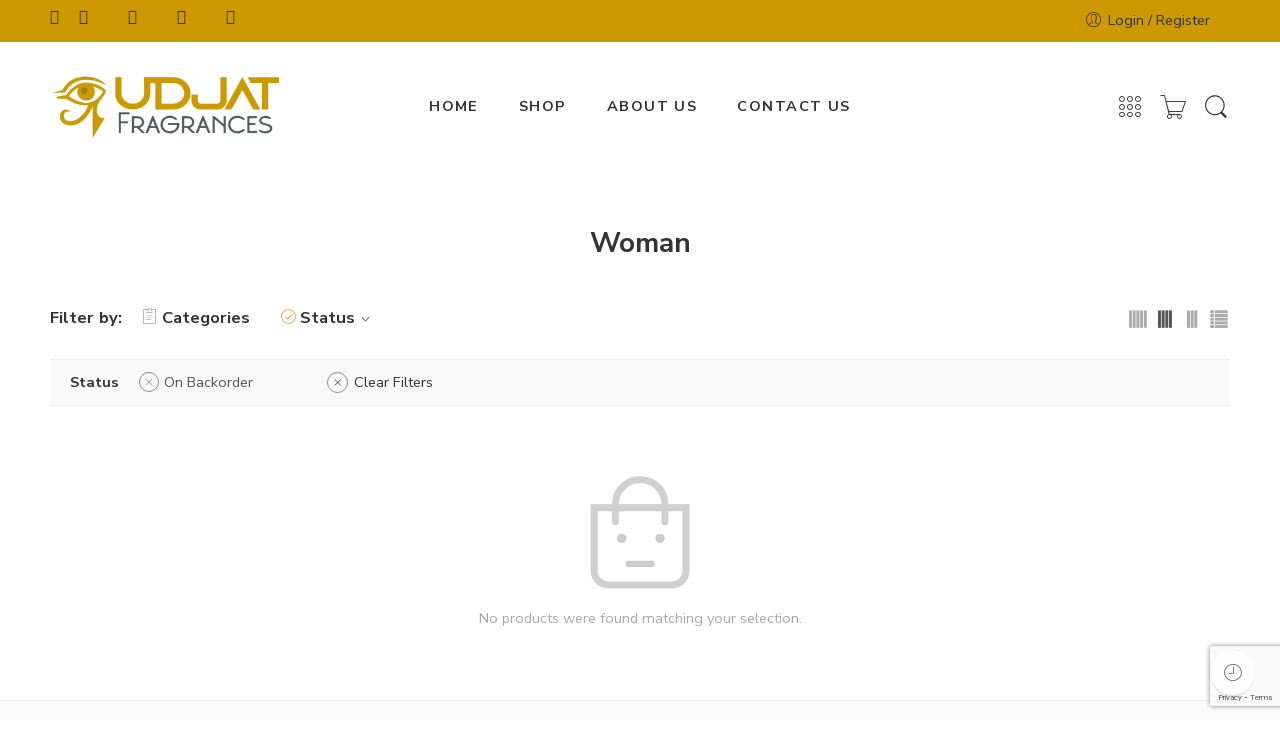

--- FILE ---
content_type: text/html; charset=UTF-8
request_url: https://udjatfragrances.com/product-category/woman/?on-backorder=1
body_size: 26277
content:

<!DOCTYPE html><html lang="en-US"><head><meta charset="UTF-8" /><meta http-equiv="X-UA-Compatible" content="IE=Edge" /><meta name="viewport" content="width=device-width, initial-scale=1" /><link rel="profile" href="http://gmpg.org/xfn/11" /><link rel="pingback" href="https://udjatfragrances.com/xmlrpc.php" /><link rel="shortcut icon" href="https://udjatfragrances.com/wp-content/uploads/2021/09/fivicon.png" /><title>Woman &#8211; Udjat Fragrances</title><meta name='robots' content='max-image-preview:large' /><style>img:is([sizes="auto" i], [sizes^="auto," i]) { contain-intrinsic-size: 3000px 1500px }</style><link rel='dns-prefetch' href='//fonts.googleapis.com' /><link rel="alternate" type="application/rss+xml" title="Udjat Fragrances &raquo; Feed" href="https://udjatfragrances.com/feed/" /><link rel="alternate" type="application/rss+xml" title="Udjat Fragrances &raquo; Comments Feed" href="https://udjatfragrances.com/comments/feed/" /><link rel="preload" href="//udjatfragrances.com/wp-content/themes/elessi-theme/assets/minify-font-icons/font-nasa-icons/nasa-font.woff" as="font" type="font/woff" crossorigin /><link rel="preload" href="//udjatfragrances.com/wp-content/themes/elessi-theme/assets/minify-font-icons/font-pe-icon-7-stroke/Pe-icon-7-stroke.woff" as="font" type="font/woff" crossorigin /><link rel="preload" href="//udjatfragrances.com/wp-content/themes/elessi-theme/assets/minify-font-icons/font-awesome-4.7.0/fontawesome-webfont.woff2" as="font" type="font/woff2" crossorigin /><link rel="alternate" type="application/rss+xml" title="Udjat Fragrances &raquo; Woman Category Feed" href="https://udjatfragrances.com/product-category/woman/feed/" /> <script data-optimized="1" type="text/javascript">window._wpemojiSettings={"baseUrl":"https:\/\/s.w.org\/images\/core\/emoji\/16.0.1\/72x72\/","ext":".png","svgUrl":"https:\/\/s.w.org\/images\/core\/emoji\/16.0.1\/svg\/","svgExt":".svg","source":{"concatemoji":"https:\/\/udjatfragrances.com\/wp-includes\/js\/wp-emoji-release.min.js?ver=6.8.2"}};
/*! This file is auto-generated */
!function(s,n){var o,i,e;function c(e){try{var t={supportTests:e,timestamp:(new Date).valueOf()};sessionStorage.setItem(o,JSON.stringify(t))}catch(e){}}function p(e,t,n){e.clearRect(0,0,e.canvas.width,e.canvas.height),e.fillText(t,0,0);var t=new Uint32Array(e.getImageData(0,0,e.canvas.width,e.canvas.height).data),a=(e.clearRect(0,0,e.canvas.width,e.canvas.height),e.fillText(n,0,0),new Uint32Array(e.getImageData(0,0,e.canvas.width,e.canvas.height).data));return t.every(function(e,t){return e===a[t]})}function u(e,t){e.clearRect(0,0,e.canvas.width,e.canvas.height),e.fillText(t,0,0);for(var n=e.getImageData(16,16,1,1),a=0;a<n.data.length;a++)if(0!==n.data[a])return!1;return!0}function f(e,t,n,a){switch(t){case"flag":return n(e,"\ud83c\udff3\ufe0f\u200d\u26a7\ufe0f","\ud83c\udff3\ufe0f\u200b\u26a7\ufe0f")?!1:!n(e,"\ud83c\udde8\ud83c\uddf6","\ud83c\udde8\u200b\ud83c\uddf6")&&!n(e,"\ud83c\udff4\udb40\udc67\udb40\udc62\udb40\udc65\udb40\udc6e\udb40\udc67\udb40\udc7f","\ud83c\udff4\u200b\udb40\udc67\u200b\udb40\udc62\u200b\udb40\udc65\u200b\udb40\udc6e\u200b\udb40\udc67\u200b\udb40\udc7f");case"emoji":return!a(e,"\ud83e\udedf")}return!1}function g(e,t,n,a){var r="undefined"!=typeof WorkerGlobalScope&&self instanceof WorkerGlobalScope?new OffscreenCanvas(300,150):s.createElement("canvas"),o=r.getContext("2d",{willReadFrequently:!0}),i=(o.textBaseline="top",o.font="600 32px Arial",{});return e.forEach(function(e){i[e]=t(o,e,n,a)}),i}function t(e){var t=s.createElement("script");t.src=e,t.defer=!0,s.head.appendChild(t)}"undefined"!=typeof Promise&&(o="wpEmojiSettingsSupports",i=["flag","emoji"],n.supports={everything:!0,everythingExceptFlag:!0},e=new Promise(function(e){s.addEventListener("DOMContentLoaded",e,{once:!0})}),new Promise(function(t){var n=function(){try{var e=JSON.parse(sessionStorage.getItem(o));if("object"==typeof e&&"number"==typeof e.timestamp&&(new Date).valueOf()<e.timestamp+604800&&"object"==typeof e.supportTests)return e.supportTests}catch(e){}return null}();if(!n){if("undefined"!=typeof Worker&&"undefined"!=typeof OffscreenCanvas&&"undefined"!=typeof URL&&URL.createObjectURL&&"undefined"!=typeof Blob)try{var e="postMessage("+g.toString()+"("+[JSON.stringify(i),f.toString(),p.toString(),u.toString()].join(",")+"));",a=new Blob([e],{type:"text/javascript"}),r=new Worker(URL.createObjectURL(a),{name:"wpTestEmojiSupports"});return void(r.onmessage=function(e){c(n=e.data),r.terminate(),t(n)})}catch(e){}c(n=g(i,f,p,u))}t(n)}).then(function(e){for(var t in e)n.supports[t]=e[t],n.supports.everything=n.supports.everything&&n.supports[t],"flag"!==t&&(n.supports.everythingExceptFlag=n.supports.everythingExceptFlag&&n.supports[t]);n.supports.everythingExceptFlag=n.supports.everythingExceptFlag&&!n.supports.flag,n.DOMReady=!1,n.readyCallback=function(){n.DOMReady=!0}}).then(function(){return e}).then(function(){var e;n.supports.everything||(n.readyCallback(),(e=n.source||{}).concatemoji?t(e.concatemoji):e.wpemoji&&e.twemoji&&(t(e.twemoji),t(e.wpemoji)))}))}((window,document),window._wpemojiSettings)</script> <link data-optimized="1" rel='stylesheet' id='hfe-widgets-style-css' href='https://udjatfragrances.com/wp-content/litespeed/css/c1383b400d748a5d4d0427e27c92929c.css?ver=2afbf' type='text/css' media='all' /><style id='wp-emoji-styles-inline-css' type='text/css'>img.wp-smiley, img.emoji {
		display: inline !important;
		border: none !important;
		box-shadow: none !important;
		height: 1em !important;
		width: 1em !important;
		margin: 0 0.07em !important;
		vertical-align: -0.1em !important;
		background: none !important;
		padding: 0 !important;
	}</style><link data-optimized="1" rel='stylesheet' id='wp-block-library-css' href='https://udjatfragrances.com/wp-content/litespeed/css/e8e0b96040743eec76b75c7ab16c807f.css?ver=2d138' type='text/css' media='all' /><style id='classic-theme-styles-inline-css' type='text/css'>/*! This file is auto-generated */
.wp-block-button__link{color:#fff;background-color:#32373c;border-radius:9999px;box-shadow:none;text-decoration:none;padding:calc(.667em + 2px) calc(1.333em + 2px);font-size:1.125em}.wp-block-file__button{background:#32373c;color:#fff;text-decoration:none}</style><style id='global-styles-inline-css' type='text/css'>:root{--wp--preset--aspect-ratio--square: 1;--wp--preset--aspect-ratio--4-3: 4/3;--wp--preset--aspect-ratio--3-4: 3/4;--wp--preset--aspect-ratio--3-2: 3/2;--wp--preset--aspect-ratio--2-3: 2/3;--wp--preset--aspect-ratio--16-9: 16/9;--wp--preset--aspect-ratio--9-16: 9/16;--wp--preset--color--black: #000000;--wp--preset--color--cyan-bluish-gray: #abb8c3;--wp--preset--color--white: #ffffff;--wp--preset--color--pale-pink: #f78da7;--wp--preset--color--vivid-red: #cf2e2e;--wp--preset--color--luminous-vivid-orange: #ff6900;--wp--preset--color--luminous-vivid-amber: #fcb900;--wp--preset--color--light-green-cyan: #7bdcb5;--wp--preset--color--vivid-green-cyan: #00d084;--wp--preset--color--pale-cyan-blue: #8ed1fc;--wp--preset--color--vivid-cyan-blue: #0693e3;--wp--preset--color--vivid-purple: #9b51e0;--wp--preset--gradient--vivid-cyan-blue-to-vivid-purple: linear-gradient(135deg,rgba(6,147,227,1) 0%,rgb(155,81,224) 100%);--wp--preset--gradient--light-green-cyan-to-vivid-green-cyan: linear-gradient(135deg,rgb(122,220,180) 0%,rgb(0,208,130) 100%);--wp--preset--gradient--luminous-vivid-amber-to-luminous-vivid-orange: linear-gradient(135deg,rgba(252,185,0,1) 0%,rgba(255,105,0,1) 100%);--wp--preset--gradient--luminous-vivid-orange-to-vivid-red: linear-gradient(135deg,rgba(255,105,0,1) 0%,rgb(207,46,46) 100%);--wp--preset--gradient--very-light-gray-to-cyan-bluish-gray: linear-gradient(135deg,rgb(238,238,238) 0%,rgb(169,184,195) 100%);--wp--preset--gradient--cool-to-warm-spectrum: linear-gradient(135deg,rgb(74,234,220) 0%,rgb(151,120,209) 20%,rgb(207,42,186) 40%,rgb(238,44,130) 60%,rgb(251,105,98) 80%,rgb(254,248,76) 100%);--wp--preset--gradient--blush-light-purple: linear-gradient(135deg,rgb(255,206,236) 0%,rgb(152,150,240) 100%);--wp--preset--gradient--blush-bordeaux: linear-gradient(135deg,rgb(254,205,165) 0%,rgb(254,45,45) 50%,rgb(107,0,62) 100%);--wp--preset--gradient--luminous-dusk: linear-gradient(135deg,rgb(255,203,112) 0%,rgb(199,81,192) 50%,rgb(65,88,208) 100%);--wp--preset--gradient--pale-ocean: linear-gradient(135deg,rgb(255,245,203) 0%,rgb(182,227,212) 50%,rgb(51,167,181) 100%);--wp--preset--gradient--electric-grass: linear-gradient(135deg,rgb(202,248,128) 0%,rgb(113,206,126) 100%);--wp--preset--gradient--midnight: linear-gradient(135deg,rgb(2,3,129) 0%,rgb(40,116,252) 100%);--wp--preset--font-size--small: 13px;--wp--preset--font-size--medium: 20px;--wp--preset--font-size--large: 36px;--wp--preset--font-size--x-large: 42px;--wp--preset--font-family--inter: "Inter", sans-serif;--wp--preset--font-family--cardo: Cardo;--wp--preset--spacing--20: 0.44rem;--wp--preset--spacing--30: 0.67rem;--wp--preset--spacing--40: 1rem;--wp--preset--spacing--50: 1.5rem;--wp--preset--spacing--60: 2.25rem;--wp--preset--spacing--70: 3.38rem;--wp--preset--spacing--80: 5.06rem;--wp--preset--shadow--natural: 6px 6px 9px rgba(0, 0, 0, 0.2);--wp--preset--shadow--deep: 12px 12px 50px rgba(0, 0, 0, 0.4);--wp--preset--shadow--sharp: 6px 6px 0px rgba(0, 0, 0, 0.2);--wp--preset--shadow--outlined: 6px 6px 0px -3px rgba(255, 255, 255, 1), 6px 6px rgba(0, 0, 0, 1);--wp--preset--shadow--crisp: 6px 6px 0px rgba(0, 0, 0, 1);}:where(.is-layout-flex){gap: 0.5em;}:where(.is-layout-grid){gap: 0.5em;}body .is-layout-flex{display: flex;}.is-layout-flex{flex-wrap: wrap;align-items: center;}.is-layout-flex > :is(*, div){margin: 0;}body .is-layout-grid{display: grid;}.is-layout-grid > :is(*, div){margin: 0;}:where(.wp-block-columns.is-layout-flex){gap: 2em;}:where(.wp-block-columns.is-layout-grid){gap: 2em;}:where(.wp-block-post-template.is-layout-flex){gap: 1.25em;}:where(.wp-block-post-template.is-layout-grid){gap: 1.25em;}.has-black-color{color: var(--wp--preset--color--black) !important;}.has-cyan-bluish-gray-color{color: var(--wp--preset--color--cyan-bluish-gray) !important;}.has-white-color{color: var(--wp--preset--color--white) !important;}.has-pale-pink-color{color: var(--wp--preset--color--pale-pink) !important;}.has-vivid-red-color{color: var(--wp--preset--color--vivid-red) !important;}.has-luminous-vivid-orange-color{color: var(--wp--preset--color--luminous-vivid-orange) !important;}.has-luminous-vivid-amber-color{color: var(--wp--preset--color--luminous-vivid-amber) !important;}.has-light-green-cyan-color{color: var(--wp--preset--color--light-green-cyan) !important;}.has-vivid-green-cyan-color{color: var(--wp--preset--color--vivid-green-cyan) !important;}.has-pale-cyan-blue-color{color: var(--wp--preset--color--pale-cyan-blue) !important;}.has-vivid-cyan-blue-color{color: var(--wp--preset--color--vivid-cyan-blue) !important;}.has-vivid-purple-color{color: var(--wp--preset--color--vivid-purple) !important;}.has-black-background-color{background-color: var(--wp--preset--color--black) !important;}.has-cyan-bluish-gray-background-color{background-color: var(--wp--preset--color--cyan-bluish-gray) !important;}.has-white-background-color{background-color: var(--wp--preset--color--white) !important;}.has-pale-pink-background-color{background-color: var(--wp--preset--color--pale-pink) !important;}.has-vivid-red-background-color{background-color: var(--wp--preset--color--vivid-red) !important;}.has-luminous-vivid-orange-background-color{background-color: var(--wp--preset--color--luminous-vivid-orange) !important;}.has-luminous-vivid-amber-background-color{background-color: var(--wp--preset--color--luminous-vivid-amber) !important;}.has-light-green-cyan-background-color{background-color: var(--wp--preset--color--light-green-cyan) !important;}.has-vivid-green-cyan-background-color{background-color: var(--wp--preset--color--vivid-green-cyan) !important;}.has-pale-cyan-blue-background-color{background-color: var(--wp--preset--color--pale-cyan-blue) !important;}.has-vivid-cyan-blue-background-color{background-color: var(--wp--preset--color--vivid-cyan-blue) !important;}.has-vivid-purple-background-color{background-color: var(--wp--preset--color--vivid-purple) !important;}.has-black-border-color{border-color: var(--wp--preset--color--black) !important;}.has-cyan-bluish-gray-border-color{border-color: var(--wp--preset--color--cyan-bluish-gray) !important;}.has-white-border-color{border-color: var(--wp--preset--color--white) !important;}.has-pale-pink-border-color{border-color: var(--wp--preset--color--pale-pink) !important;}.has-vivid-red-border-color{border-color: var(--wp--preset--color--vivid-red) !important;}.has-luminous-vivid-orange-border-color{border-color: var(--wp--preset--color--luminous-vivid-orange) !important;}.has-luminous-vivid-amber-border-color{border-color: var(--wp--preset--color--luminous-vivid-amber) !important;}.has-light-green-cyan-border-color{border-color: var(--wp--preset--color--light-green-cyan) !important;}.has-vivid-green-cyan-border-color{border-color: var(--wp--preset--color--vivid-green-cyan) !important;}.has-pale-cyan-blue-border-color{border-color: var(--wp--preset--color--pale-cyan-blue) !important;}.has-vivid-cyan-blue-border-color{border-color: var(--wp--preset--color--vivid-cyan-blue) !important;}.has-vivid-purple-border-color{border-color: var(--wp--preset--color--vivid-purple) !important;}.has-vivid-cyan-blue-to-vivid-purple-gradient-background{background: var(--wp--preset--gradient--vivid-cyan-blue-to-vivid-purple) !important;}.has-light-green-cyan-to-vivid-green-cyan-gradient-background{background: var(--wp--preset--gradient--light-green-cyan-to-vivid-green-cyan) !important;}.has-luminous-vivid-amber-to-luminous-vivid-orange-gradient-background{background: var(--wp--preset--gradient--luminous-vivid-amber-to-luminous-vivid-orange) !important;}.has-luminous-vivid-orange-to-vivid-red-gradient-background{background: var(--wp--preset--gradient--luminous-vivid-orange-to-vivid-red) !important;}.has-very-light-gray-to-cyan-bluish-gray-gradient-background{background: var(--wp--preset--gradient--very-light-gray-to-cyan-bluish-gray) !important;}.has-cool-to-warm-spectrum-gradient-background{background: var(--wp--preset--gradient--cool-to-warm-spectrum) !important;}.has-blush-light-purple-gradient-background{background: var(--wp--preset--gradient--blush-light-purple) !important;}.has-blush-bordeaux-gradient-background{background: var(--wp--preset--gradient--blush-bordeaux) !important;}.has-luminous-dusk-gradient-background{background: var(--wp--preset--gradient--luminous-dusk) !important;}.has-pale-ocean-gradient-background{background: var(--wp--preset--gradient--pale-ocean) !important;}.has-electric-grass-gradient-background{background: var(--wp--preset--gradient--electric-grass) !important;}.has-midnight-gradient-background{background: var(--wp--preset--gradient--midnight) !important;}.has-small-font-size{font-size: var(--wp--preset--font-size--small) !important;}.has-medium-font-size{font-size: var(--wp--preset--font-size--medium) !important;}.has-large-font-size{font-size: var(--wp--preset--font-size--large) !important;}.has-x-large-font-size{font-size: var(--wp--preset--font-size--x-large) !important;}
:where(.wp-block-post-template.is-layout-flex){gap: 1.25em;}:where(.wp-block-post-template.is-layout-grid){gap: 1.25em;}
:where(.wp-block-columns.is-layout-flex){gap: 2em;}:where(.wp-block-columns.is-layout-grid){gap: 2em;}
:root :where(.wp-block-pullquote){font-size: 1.5em;line-height: 1.6;}</style><style id='woocommerce-inline-inline-css' type='text/css'>.woocommerce form .form-row .required { visibility: visible; }</style><link data-optimized="1" rel='stylesheet' id='wppa_style-css' href='https://udjatfragrances.com/wp-content/litespeed/css/8b5d44688e6fb32800c5ec1581271cc1.css?ver=81a72' type='text/css' media='all' /><style id='wppa_style-inline-css' type='text/css'>.wppa-box {	border-style: solid; border-width:1px;border-radius:6px; -moz-border-radius:6px;margin-bottom:8px;background-color:#eeeeee;border-color:#cccccc; }
.wppa-mini-box { border-style: solid; border-width:1px;border-radius:2px;border-color:#cccccc; }
.wppa-cover-box {  }
.wppa-cover-text-frame {  }
.wppa-box-text {  }
.wppa-box-text, .wppa-box-text-nocolor { font-weight:normal; }
.wppa-thumb-text { font-weight:normal; }
.wppa-nav-text { font-weight:normal; }
.wppa-img { background-color:#eeeeee; }
.wppa-title { font-weight:bold; }
.wppa-fulldesc { font-weight:normal; }
.wppa-fulltitle { font-weight:normal; }</style><link data-optimized="1" rel='stylesheet' id='hfe-style-css' href='https://udjatfragrances.com/wp-content/litespeed/css/7f7c9d832391e402e4f0f417c17edd6f.css?ver=d7dad' type='text/css' media='all' /><link data-optimized="1" rel='stylesheet' id='elementor-icons-css' href='https://udjatfragrances.com/wp-content/litespeed/css/1a72a10a2826f3e5c8e5401776948e45.css?ver=7ebcb' type='text/css' media='all' /><link data-optimized="1" rel='stylesheet' id='elementor-frontend-css' href='https://udjatfragrances.com/wp-content/litespeed/css/41730aaa8d179dfb79d548f87952ef43.css?ver=11022' type='text/css' media='all' /><link data-optimized="1" rel='stylesheet' id='swiper-css' href='https://udjatfragrances.com/wp-content/litespeed/css/20946f6cec72b8c8cf6dba85d451ebb8.css?ver=8c5ea' type='text/css' media='all' /><link data-optimized="1" rel='stylesheet' id='e-swiper-css' href='https://udjatfragrances.com/wp-content/litespeed/css/2c0e882ae6f481bfeda7c4d3b0537664.css?ver=a3fe1' type='text/css' media='all' /><link data-optimized="1" rel='stylesheet' id='elementor-post-13-css' href='https://udjatfragrances.com/wp-content/litespeed/css/a9df6d6fa2b5b524e5232393cad57e61.css?ver=fad89' type='text/css' media='all' /><link data-optimized="1" rel='stylesheet' id='gateway-css' href='https://udjatfragrances.com/wp-content/litespeed/css/dec42e88eff7735eee756bc45aac1711.css?ver=3206b' type='text/css' media='all' /><link data-optimized="1" rel='stylesheet' id='jquery-colorbox-css' href='https://udjatfragrances.com/wp-content/litespeed/css/3f2261c7e92a2d45a4de8fcf6e721c3a.css?ver=4f041' type='text/css' media='all' /><link data-optimized="1" rel='stylesheet' id='elessi-fonts-icons-css' href='https://udjatfragrances.com/wp-content/litespeed/css/b826bb8abba957b3e9e633cc716ae219.css?ver=0dc03' type='text/css' media='all' /><link rel='stylesheet' id='nasa-fonts-css' href='https://fonts.googleapis.com/css?family=Nunito+Sans%3A400%2C400italic%2C500%2C500italic%2C600%2C600italic%2C700%2C700italic%2C800%2C800italic%2C900%2C900italic&#038;ver=6.8.2#038;subset=latin' type='text/css' media='all' /><link data-optimized="1" rel='stylesheet' id='hfe-icons-list-css' href='https://udjatfragrances.com/wp-content/litespeed/css/35449ec17a2c86cf2a35e12fefbed55b.css?ver=8541b' type='text/css' media='all' /><link data-optimized="1" rel='stylesheet' id='hfe-social-icons-css' href='https://udjatfragrances.com/wp-content/litespeed/css/ec9c5479d871b12f9815f4f8448ff4ea.css?ver=764fc' type='text/css' media='all' /><link data-optimized="1" rel='stylesheet' id='hfe-social-share-icons-brands-css' href='https://udjatfragrances.com/wp-content/litespeed/css/9850f994495c66fe90d090de0bef1afa.css?ver=410c6' type='text/css' media='all' /><link data-optimized="1" rel='stylesheet' id='hfe-social-share-icons-fontawesome-css' href='https://udjatfragrances.com/wp-content/litespeed/css/4aa8407e972c1fba0317c744a2d03561.css?ver=c3404' type='text/css' media='all' /><link data-optimized="1" rel='stylesheet' id='hfe-nav-menu-icons-css' href='https://udjatfragrances.com/wp-content/litespeed/css/a6189aa177a584f98f0527d4fc84db61.css?ver=338a1' type='text/css' media='all' /><link data-optimized="1" rel='stylesheet' id='elessi-style-css' href='https://udjatfragrances.com/wp-content/litespeed/css/efa4239ec332a4eb05581cf1ee0383cb.css?ver=525e1' type='text/css' media='all' /><link data-optimized="1" rel='stylesheet' id='elessi-child-style-css' href='https://udjatfragrances.com/wp-content/litespeed/css/8616fd2abbb36866b9410332eb492a4c.css?ver=a38ab' type='text/css' media='all' /><link data-optimized="1" rel='stylesheet' id='elessi-style-elementor-css' href='https://udjatfragrances.com/wp-content/litespeed/css/826fc38c44b020f5edc249fb99b931f4.css?ver=931f4' type='text/css' media='all' /><link data-optimized="1" rel='stylesheet' id='e-animations-css' href='https://udjatfragrances.com/wp-content/litespeed/css/1f7c3e9fb67f05c6a6bbca38c8880af1.css?ver=80af1' type='text/css' media='all' /><link data-optimized="1" rel='stylesheet' id='elessi-style-large-css' href='https://udjatfragrances.com/wp-content/litespeed/css/e731f88566edf78cc283fd8a1aab54f5.css?ver=b54f5' type='text/css' media='all' /><link data-optimized="1" rel='stylesheet' id='elessi-style-products-list-css' href='https://udjatfragrances.com/wp-content/litespeed/css/4cb84988c5d6529a2126b37b0ec3f04e.css?ver=3f04e' type='text/css' media='all' /><link data-optimized="1" rel='stylesheet' id='elessi-style-archive-products-css' href='https://udjatfragrances.com/wp-content/litespeed/css/571eb50cda246e3b8f0095d7cd9f2f38.css?ver=f2f38' type='text/css' media='all' /><link data-optimized="1" rel='stylesheet' id='nasa-sc-woo-css' href='https://udjatfragrances.com/wp-content/litespeed/css/230679f6727dfb7bb63e50203dceec9a.css?ver=eec9a' type='text/css' media='all' /><link data-optimized="1" rel='stylesheet' id='nasa-sc-css' href='https://udjatfragrances.com/wp-content/litespeed/css/6102f3475aaacb624ef4fec3d3b14562.css?ver=14562' type='text/css' media='all' /><link data-optimized="1" rel='stylesheet' id='elessi-style-dynamic-css' href='https://udjatfragrances.com/wp-content/litespeed/css/1b068059f8d7d58a35b2020eee9dfac0.css?ver=3ee27' type='text/css' media='all' /><link rel='stylesheet' id='google-fonts-1-css' href='https://fonts.googleapis.com/css?family=Roboto%3A100%2C100italic%2C200%2C200italic%2C300%2C300italic%2C400%2C400italic%2C500%2C500italic%2C600%2C600italic%2C700%2C700italic%2C800%2C800italic%2C900%2C900italic%7CRoboto+Slab%3A100%2C100italic%2C200%2C200italic%2C300%2C300italic%2C400%2C400italic%2C500%2C500italic%2C600%2C600italic%2C700%2C700italic%2C800%2C800italic%2C900%2C900italic&#038;display=auto&#038;ver=6.8.2' type='text/css' media='all' /><link rel="preconnect" href="https://fonts.gstatic.com/" crossorigin><script type="text/template" id="tmpl-variation-template"><div class="woocommerce-variation-description">{{{ data.variation.variation_description }}}</div>
	<div class="woocommerce-variation-price">{{{ data.variation.price_html }}}</div>
	<div class="woocommerce-variation-availability">{{{ data.variation.availability_html }}}</div></script> <script type="text/template" id="tmpl-unavailable-variation-template"><p role="alert">Sorry, this product is unavailable. Please choose a different combination.</p></script> <script data-optimized="1" type="text/javascript" src="https://udjatfragrances.com/wp-content/litespeed/js/0d070047fb4d908514947c7d2720fca3.js?ver=41949" id="wp-hooks-js"></script> <script data-optimized="1" type="text/javascript" src="https://udjatfragrances.com/wp-content/litespeed/js/270cc3ce5e2fe64d452fa6f719c6b9de.js?ver=57614" id="wp-i18n-js"></script> <script data-optimized="1" type="text/javascript" id="wp-i18n-js-after">wp.i18n.setLocaleData({'text direction\u0004ltr':['ltr']})</script> <script data-optimized="1" type="text/javascript" src="https://udjatfragrances.com/wp-content/litespeed/js/8da3ec0436cf88c36b282622dbc55545.js?ver=f9c55" id="wppa-decls-js"></script> <script type="text/javascript" src="https://udjatfragrances.com/wp-includes/js/jquery/jquery.min.js?ver=3.7.1" id="jquery-core-js"></script> <script data-optimized="1" type="text/javascript" src="https://udjatfragrances.com/wp-content/litespeed/js/e36bade0a036fe318afff739580e65e1.js?ver=0bb20" id="jquery-migrate-js"></script> <script data-optimized="1" type="text/javascript" id="jquery-js-after">!function($){"use strict";$(document).ready(function(){$(this).scrollTop()>100&&$(".hfe-scroll-to-top-wrap").removeClass("hfe-scroll-to-top-hide"),$(window).scroll(function(){$(this).scrollTop()<100?$(".hfe-scroll-to-top-wrap").fadeOut(300):$(".hfe-scroll-to-top-wrap").fadeIn(300)}),$(".hfe-scroll-to-top-wrap").on("click",function(){$("html, body").animate({scrollTop:0},300);return!1})})}(jQuery)</script> <script data-optimized="1" type="text/javascript" src="https://udjatfragrances.com/wp-content/litespeed/js/6a357ca2133bcbc6d371c1265d4caed2.js?ver=b1d42" id="jquery-form-js"></script> <script data-optimized="1" type="text/javascript" src="https://udjatfragrances.com/wp-content/litespeed/js/1fb4c0dc1fa369eaead29d51864204b9.js?ver=8bda1" id="imagesloaded-js"></script> <script data-optimized="1" type="text/javascript" src="https://udjatfragrances.com/wp-content/litespeed/js/fb1b5f613526d05ed42206f497cde3b8.js?ver=2ef8f" id="masonry-js"></script> <script data-optimized="1" type="text/javascript" src="https://udjatfragrances.com/wp-content/litespeed/js/baa2fee3d389034b3a611d31e392e1f5.js?ver=eb8a3" id="jquery-masonry-js"></script> <script data-optimized="1" type="text/javascript" src="https://udjatfragrances.com/wp-content/litespeed/js/fe447c7e93ab9e62b8a7caa290fd6bad.js?ver=12597" id="jquery-ui-core-js"></script> <script data-optimized="1" type="text/javascript" src="https://udjatfragrances.com/wp-content/litespeed/js/f41f03982010a9478657386537ff9ea7.js?ver=d1ba3" id="jquery-ui-mouse-js"></script> <script data-optimized="1" type="text/javascript" src="https://udjatfragrances.com/wp-content/litespeed/js/b6e05b6444dc47bde9300f7376324cfe.js?ver=ccf20" id="jquery-ui-resizable-js"></script> <script data-optimized="1" type="text/javascript" src="https://udjatfragrances.com/wp-content/litespeed/js/479b568be91450940be12e7d216dcbfc.js?ver=b9da3" id="jquery-ui-draggable-js"></script> <script data-optimized="1" type="text/javascript" src="https://udjatfragrances.com/wp-content/litespeed/js/d94b1fa512ca9a3db8bd833dc39b3874.js?ver=6a2c5" id="jquery-ui-controlgroup-js"></script> <script data-optimized="1" type="text/javascript" src="https://udjatfragrances.com/wp-content/litespeed/js/12cd13773de97c9c2e3c1838547c0334.js?ver=67bec" id="jquery-ui-checkboxradio-js"></script> <script data-optimized="1" type="text/javascript" src="https://udjatfragrances.com/wp-content/litespeed/js/543b4191871f318c093fd8b42063d564.js?ver=8b27c" id="jquery-ui-button-js"></script> <script data-optimized="1" type="text/javascript" src="https://udjatfragrances.com/wp-content/litespeed/js/6e9aa7457150fa3413958f36bf33e6bf.js?ver=54c7e" id="jquery-ui-dialog-js"></script> <script data-optimized="1" type="text/javascript" id="wppa-all-js-extra">var wppaObj={"restUrl":"https:\/\/udjatfragrances.com\/wp-json\/","restNonce":"3aea04849a"}</script> <script data-optimized="1" type="text/javascript" src="https://udjatfragrances.com/wp-content/litespeed/js/cdbf96ddc69332c603b44d762c512f37.js?ver=f8787" id="wppa-all-js"></script> <script data-optimized="1" type="text/javascript" src="https://udjatfragrances.com/wp-content/litespeed/js/731a6a448b48393ab11a997bdc8b9bdd.js?ver=f702f" id="nicescrollr-easing-min-js-js"></script> <script data-optimized="1" type="text/javascript" src="https://udjatfragrances.com/wp-content/litespeed/js/f5c77996f7036c66074e2e0762a13cd0.js?ver=5214b" id="jquery-blockui-js" defer="defer" data-wp-strategy="defer"></script> <script data-optimized="1" type="text/javascript" id="wc-add-to-cart-js-extra">var wc_add_to_cart_params={"ajax_url":"\/wp-admin\/admin-ajax.php","wc_ajax_url":"\/?wc-ajax=%%endpoint%%","i18n_view_cart":"View cart","cart_url":"https:\/\/udjatfragrances.com\/shopping-cart\/","is_cart":"","cart_redirect_after_add":"no"}</script> <script data-optimized="1" type="text/javascript" src="https://udjatfragrances.com/wp-content/litespeed/js/65f2465fb6828c17e7d2b5b6e9f0dd7d.js?ver=fe982" id="wc-add-to-cart-js" defer="defer" data-wp-strategy="defer"></script> <script data-optimized="1" type="text/javascript" src="https://udjatfragrances.com/wp-content/litespeed/js/1ee303cab50e06552d4901f397dec298.js?ver=b2b3b" id="js-cookie-js" defer="defer" data-wp-strategy="defer"></script> <script data-optimized="1" type="text/javascript" id="woocommerce-js-extra">var woocommerce_params={"ajax_url":"\/wp-admin\/admin-ajax.php","wc_ajax_url":"\/?wc-ajax=%%endpoint%%"}</script> <script data-optimized="1" type="text/javascript" src="https://udjatfragrances.com/wp-content/litespeed/js/9bfc2af92c77419b5a74e32ca0418f41.js?ver=0c7f1" id="woocommerce-js" defer="defer" data-wp-strategy="defer"></script> <script data-optimized="1" type="text/javascript" src="https://udjatfragrances.com/wp-content/litespeed/js/7a6d247b187b8ea6af05769a09a2ed27.js?ver=8d00c" id="underscore-js"></script> <script data-optimized="1" type="text/javascript" id="wp-util-js-extra">var _wpUtilSettings={"ajax":{"url":"\/wp-admin\/admin-ajax.php"}}</script> <script data-optimized="1" type="text/javascript" src="https://udjatfragrances.com/wp-content/litespeed/js/3b9798fa3fbc9dbd9e5ce6b672a4871e.js?ver=df071" id="wp-util-js"></script> <script data-optimized="1" type="text/javascript" id="wc-add-to-cart-variation-js-extra">var wc_add_to_cart_variation_params={"wc_ajax_url":"\/?wc-ajax=%%endpoint%%","i18n_no_matching_variations_text":"Sorry, no products matched your selection. Please choose a different combination.","i18n_make_a_selection_text":"Please select some product options before adding this product to your cart.","i18n_unavailable_text":"Sorry, this product is unavailable. Please choose a different combination."}</script> <script data-optimized="1" type="text/javascript" src="https://udjatfragrances.com/wp-content/litespeed/js/8019a7bc7a7d24688f1cb483ed80c8d5.js?ver=a6d86" id="wc-add-to-cart-variation-js" defer="defer" data-wp-strategy="defer"></script> <link rel="https://api.w.org/" href="https://udjatfragrances.com/wp-json/" /><link rel="alternate" title="JSON" type="application/json" href="https://udjatfragrances.com/wp-json/wp/v2/product_cat/137" /><link rel="EditURI" type="application/rsd+xml" title="RSD" href="https://udjatfragrances.com/xmlrpc.php?rsd" /><meta name="generator" content="WordPress 6.8.2" /><meta name="generator" content="WooCommerce 9.4.2" />
<noscript><style>.woocommerce-product-gallery{ opacity: 1 !important; }</style></noscript><meta name="generator" content="Elementor 3.25.10; features: additional_custom_breakpoints, e_optimized_control_loading; settings: css_print_method-external, google_font-enabled, font_display-auto"><style>.e-con.e-parent:nth-of-type(n+4):not(.e-lazyloaded):not(.e-no-lazyload),
				.e-con.e-parent:nth-of-type(n+4):not(.e-lazyloaded):not(.e-no-lazyload) * {
					background-image: none !important;
				}
				@media screen and (max-height: 1024px) {
					.e-con.e-parent:nth-of-type(n+3):not(.e-lazyloaded):not(.e-no-lazyload),
					.e-con.e-parent:nth-of-type(n+3):not(.e-lazyloaded):not(.e-no-lazyload) * {
						background-image: none !important;
					}
				}
				@media screen and (max-height: 640px) {
					.e-con.e-parent:nth-of-type(n+2):not(.e-lazyloaded):not(.e-no-lazyload),
					.e-con.e-parent:nth-of-type(n+2):not(.e-lazyloaded):not(.e-no-lazyload) * {
						background-image: none !important;
					}
				}</style><meta name="generator" content="Powered by WPBakery Page Builder - drag and drop page builder for WordPress."/><meta name="generator" content="Powered by Slider Revolution 6.5.8 - responsive, Mobile-Friendly Slider Plugin for WordPress with comfortable drag and drop interface." /><style class='wp-fonts-local' type='text/css'>@font-face{font-family:Inter;font-style:normal;font-weight:300 900;font-display:fallback;src:url('https://udjatfragrances.com/wp-content/plugins/woocommerce/assets/fonts/Inter-VariableFont_slnt,wght.woff2') format('woff2');font-stretch:normal;}
@font-face{font-family:Cardo;font-style:normal;font-weight:400;font-display:fallback;src:url('https://udjatfragrances.com/wp-content/plugins/woocommerce/assets/fonts/cardo_normal_400.woff2') format('woff2');}</style> <script data-optimized="1" type="text/javascript">function setREVStartSize(e){window.RSIW=window.RSIW===undefined?window.innerWidth:window.RSIW;window.RSIH=window.RSIH===undefined?window.innerHeight:window.RSIH;try{var pw=document.getElementById(e.c).parentNode.offsetWidth,newh;pw=pw===0||isNaN(pw)?window.RSIW:pw;e.tabw=e.tabw===undefined?0:parseInt(e.tabw);e.thumbw=e.thumbw===undefined?0:parseInt(e.thumbw);e.tabh=e.tabh===undefined?0:parseInt(e.tabh);e.thumbh=e.thumbh===undefined?0:parseInt(e.thumbh);e.tabhide=e.tabhide===undefined?0:parseInt(e.tabhide);e.thumbhide=e.thumbhide===undefined?0:parseInt(e.thumbhide);e.mh=e.mh===undefined||e.mh==""||e.mh==="auto"?0:parseInt(e.mh,0);if(e.layout==="fullscreen"||e.l==="fullscreen")
newh=Math.max(e.mh,window.RSIH);else{e.gw=Array.isArray(e.gw)?e.gw:[e.gw];for(var i in e.rl)if(e.gw[i]===undefined||e.gw[i]===0)e.gw[i]=e.gw[i-1];e.gh=e.el===undefined||e.el===""||(Array.isArray(e.el)&&e.el.length==0)?e.gh:e.el;e.gh=Array.isArray(e.gh)?e.gh:[e.gh];for(var i in e.rl)if(e.gh[i]===undefined||e.gh[i]===0)e.gh[i]=e.gh[i-1];var nl=new Array(e.rl.length),ix=0,sl;e.tabw=e.tabhide>=pw?0:e.tabw;e.thumbw=e.thumbhide>=pw?0:e.thumbw;e.tabh=e.tabhide>=pw?0:e.tabh;e.thumbh=e.thumbhide>=pw?0:e.thumbh;for(var i in e.rl)nl[i]=e.rl[i]<window.RSIW?0:e.rl[i];sl=nl[0];for(var i in nl)if(sl>nl[i]&&nl[i]>0){sl=nl[i];ix=i}
var m=pw>(e.gw[ix]+e.tabw+e.thumbw)?1:(pw-(e.tabw+e.thumbw))/(e.gw[ix]);newh=(e.gh[ix]*m)+(e.tabh+e.thumbh)}
var el=document.getElementById(e.c);if(el!==null&&el)el.style.height=newh+"px";el=document.getElementById(e.c+"_wrapper");if(el!==null&&el){el.style.height=newh+"px";el.style.display="block"}}catch(e){console.log("Failure at Presize of Slider:"+e)}}</script> <noscript><style>.wpb_animate_when_almost_visible { opacity: 1; }</style></noscript></head><body class="archive tax-product_cat term-woman term-137 wp-theme-elessi-theme wp-child-theme-elessi-theme-child theme-elessi-theme nasa-woo-actived nasa-core-actived woocommerce woocommerce-page woocommerce-no-js ehf-template-elessi-theme ehf-stylesheet-elessi-theme-child antialiased nasa-quickview-on nasa-enable-wow disable-flexible-menu nasa-label-attr-single nasa-image-round wpb-js-composer js-comp-ver-6.7.0 vc_responsive elementor-default elementor-kit-13"><div id="wrapper"><header id="header-content" class="site-header"><div class="header-wrapper header-type-1"><div class="nasa-topbar-wrap"><div id="top-bar" class="top-bar"><div class="row"><div class="large-12 columns"><div class="left-text left rtl-right"><ul style="list-style-type:none;><li style="display: inline-block;padding: 0 10px 0 10px;"><a href="https://facebook.com/udjatfragrances" target="_blank" class="icon icon_twitter nasa-tip nasa-tiped" rel="nofollow noopener"><i class="fa fa-twitter"></i><span class="nasa-tip-content">Follow us on Twitter</span></a></li><li style="display: inline-block;padding: 0 10px 0 10px;"><a href="https://facebook.com/udjatfragrances" target="_blank" class="icon icon_facebook nasa-tip" title="Follow us on Facebook" rel="nofollow noopener"><i class="fa fa-facebook"></i></a></li><li style="display: inline-block;padding: 0 10px 0 10px;"><a href="#" target="_blank" class="icon icon_pintrest nasa-tip" title="Follow us on Pinterest" rel="nofollow noopener"><i class="fa fa-pinterest"></i></a></li><li style="display: inline-block;padding: 0 10px 0 10px;"><a href="https://facebook.com/udjatfragrances" target="_blank" class="icon icon_instagram nasa-tip" title="Follow us on Instagram" rel="nofollow noopener"><i class="fa fa-instagram"></i></a></li><li style="display: inline-block;padding: 0 10px 0 10px;"><a href="https://facebook.com/udjatfragrances" target="_blank" class="icon icon_youtube nasa-tip" title="Follow us on YouTube" rel="nofollow noopener"><i class="fa fa-youtube-play"></i></a></li></ul></div><div class="right-text nasa-hide-for-mobile right rtl-left"><div class="topbar-menu-container"><ul class="nasa-menus-account"><li class="menu-item"><a class="nasa-login-register-ajax inline-block" data-enable="1" href="https://udjatfragrances.com/my-account-2/" title="Login / Register"><i class="pe7-icon pe-7s-user"></i><span class="nasa-login-title">Login / Register</span></a></li></ul></div></div></div></div></div><div class="nasa-hide-for-mobile">
<a class="nasa-icon-toggle" href="javascript:void(0);" rel="nofollow">
<i class="nasa-topbar-up pe-7s-angle-up"></i>
<i class="nasa-topbar-down pe-7s-angle-down"></i>
</a></div></div><div class="sticky-wrapper"><div id="masthead" class="site-header"><div class="row"><div class="large-12 columns header-container"><div class="nasa-hide-for-mobile nasa-wrap-event-search"><div class="nasa-relative nasa-header-flex nasa-elements-wrap nasa-wrap-width-main-menu"><div class="order-1 logo-wrapper">
<a class="logo nasa-logo-retina" href="https://udjatfragrances.com/" title="Udjat Fragrances - Egyptian Perfumes" rel="Home"><img data-lazyloaded="1" src="[data-uri]" data-src="https://udjatfragrances.com/wp-content/uploads/2021/09/logoweb-1-e1633041444551.png" alt="Udjat Fragrances" class="header_logo" data-srcset="https://udjatfragrances.com/wp-content/uploads/2021/09/logoweb-1-e1633041444551.png 1x, https://udjatfragrances.com/wp-content/uploads/2021/09/logoweb-1-e1633041444551.png 2x" /><noscript><img src="https://udjatfragrances.com/wp-content/uploads/2021/09/logoweb-1-e1633041444551.png" alt="Udjat Fragrances" class="header_logo" srcset="https://udjatfragrances.com/wp-content/uploads/2021/09/logoweb-1-e1633041444551.png 1x, https://udjatfragrances.com/wp-content/uploads/2021/09/logoweb-1-e1633041444551.png 2x" /></noscript></a></div><div class="order-3 icons-wrapper"><div class="nasa-header-icons-wrap"><ul class="header-icons"><li class="first nasa-icon-filter-cat"><a class="filter-cat-icon inline-block nasa-hide-for-mobile" href="javascript:void(0);" title="Product Categories" rel="nofollow"><i class="nasa-icon pe-7s-keypad"></i></a><a class="filter-cat-icon-mobile inline-block" href="javascript:void(0);" title="Product Categories" rel="nofollow"><i class="nasa-icon pe-7s-keypad"></i></a></li><li class="nasa-icon-mini-cart"><a href="javascript:void(0);" class="cart-link mini-cart cart-inner mini-cart-type-full inline-block" title="Cart" rel="nofollow"><i class="nasa-icon cart-icon pe-7s-cart"></i><span class="nasa-cart-count nasa-mini-number cart-number hidden-tag nasa-product-empty">0</span></a></li><li class="nasa-icon-search nasa-hide-for-mobile"><a class="search-icon desk-search inline-block" href="javascript:void(0);" data-open="0" title="Search" rel="nofollow"><i class="nasa-icon nasa-search icon-nasa-search"></i></a></li></ul></div></div><div class="wide-nav fgr-2 order-2 fjct nasa-bg-wrap nasa-nav-style-1"><div class="nasa-menus-wrapper nasa-menus-wrapper-reponsive nasa-loading" data-padding_x="35"><div class="nav-wrapper main-menu-warpper"><ul id="site-navigation" class="header-nav nasa-to-menu-mobile"><li class="menu-item menu-item-type-custom menu-item-object-custom menu-item-home default-menu root-item nasa_even"><a title="HOME" href="https://udjatfragrances.com/" class="nasa-title-menu"><i class="pe-7s-angle-down nasa-open-child"></i>HOME</a></li><li class="menu-item menu-item-type-post_type menu-item-object-page default-menu root-item nasa_odd"><a title="SHOP" href="https://udjatfragrances.com/shop-2/" class="nasa-title-menu"><i class="pe-7s-angle-down nasa-open-child"></i>SHOP</a></li><li class="menu-item menu-item-type-post_type menu-item-object-page default-menu root-item nasa_even"><a title="ABOUT US" href="https://udjatfragrances.com/elm-about-us/" class="nasa-title-menu"><i class="pe-7s-angle-down nasa-open-child"></i>ABOUT US</a></li><li class="menu-item menu-item-type-post_type menu-item-object-page default-menu root-item nasa_odd"><a title="CONTACT US" href="https://udjatfragrances.com/elm-contact-us/" class="nasa-title-menu"><i class="pe-7s-angle-down nasa-open-child"></i>CONTACT US</a></li></ul></div></div></div><div class="nasa-clear-both"></div></div><div class="nasa-header-search-wrap nasa-hide-for-mobile"><div class="nasa-search-space nasa_search_icon"><div class="nasa-show-search-form nasa-over-hide nasa-rightToLeft"><div class="search-wrapper nasa-ajax-search-form-container classic"><form method="get" class="nasa-ajax-search-form" action="https://udjatfragrances.com/">
<label for="nasa-input-1" class="hidden-tag">
Search here        </label>
<input type="text" name="s" id="nasa-input-1" class="search-field search-input live-search-input" value="" placeholder="I&#039;m shopping for ..." data-suggestions="Sweater, Jacket, T-shirt ..." />
<span class="nasa-icon-submit-page">
<button class="nasa-submit-search hidden-tag">
Search            </button>
</span>
<input type="hidden" name="post_type" value="product" /></form>
<a href="javascript:void(0);" title="Close search" class="nasa-close-search nasa-stclose" rel="nofollow"></a></div></div></div></div></div></div></div><div class="nasa-top-cat-filter-wrap"><div id="nasa-main-cat-filter"><ul class="nasa-top-cat-filter product-categories nasa-accordion"><li class="nasa-tax-item cat-item cat-item-135 cat-item-men root-item"><a href="https://udjatfragrances.com/product-category/men/" title="Men" data-id="135" class="nasa-filter-item nasa-filter-by-tax nasa-filter-by-cat">Men</a></li><li class="nasa-tax-item cat-item cat-item-137 cat-item-woman root-item current-cat current-tax-item active"><a href="https://udjatfragrances.com/product-category/woman/" title="Woman" data-id="137" class="nasa-filter-item nasa-filter-by-tax nasa-filter-by-cat nasa-active">Woman</a></li><li class="nasa-current-note"></li></ul></div>                    <a href="javascript:void(0);" title="Close" class="nasa-close-filter-cat nasa-stclose nasa-transition" rel="nofollow"></a></div></div></div></div></header><div id="main-content" class="site-main light"><div class="nasa-ajax-store-wrapper"><div id="nasa-ajax-store" class="nasa-ajax-store-content"><div class="nasa-progress-bar-load-shop"><div class="nasa-progress-per"></div></div><div class="woocommerce-notices-wrapper"></div><div class="row fullwidth category-page nasa-top-sidebar-style"><div class="nasa_shop_description-wrap large-12 columns"><h1 class="woocommerce-products-header__title page-title text-center margin-top-50">
Woman</h1><div class="nasa_shop_description page-description padding-top-20"></div></div><div class="large-12 columns"><div class="row filters-container nasa-filter-wrap top-bar-wrap-type-1"><div class="showing_info_top hidden-tag"></div><div class="large-10 medium-12 columns nasa-topbar-filter-wrap"><div class="row"><div class="large-10 medium-10 columns nasa-filter-action"><div class="nasa-labels-filter-top">
<input name="nasa-labels-filter-text" type="hidden" value="Filter by:" />
<input name="nasa-widget-show-more-text" type="hidden" value="More +" />
<input name="nasa-widget-show-less-text" type="hidden" value="Less -" />
<input name="nasa-limit-widgets-show-more" type="hidden" value="5" />
<a class="toggle-topbar-shop-mobile hidden-tag" href="javascript:void(0);" rel="nofollow">
<i class="pe-7s-filter"></i>&nbsp;Filters                                </a>
<span class="nasa-labels-filter-accordion"></span></div></div><div class="large-2 medium-2 columns nasa-sort-by-action right rtl-left"><ul class="sort-bar nasa-float-none margin-top-0"><li class="sort-bar-text nasa-order-label hidden-tag">
Sort by</li><li class="nasa-filter-order filter-order"></li></ul></div></div></div><div class="large-2 hide-for-medium columns nasa-topbar-change-view-wrap">
<input type="hidden" name="nasa-data-sidebar" value="top-push-cat" /><ul class="filter-tabs nasa-change-view"><li class="nasa-change-layout productGrid grid-5" data-columns="5">
<i class="icon-nasa-5column"></i></li><li class="nasa-change-layout productGrid grid-4 active" data-columns="4">
<i class="icon-nasa-4column"></i></li><li class="nasa-change-layout productGrid grid-3" data-columns="3">
<i class="icon-nasa-3column"></i></li><li class="nasa-change-layout productList list" data-columns="1">
<i class="icon-nasa-list"></i></li></ul>
<input type="hidden" name="nasa_archive_grid_view" value="archive_grid_view_c2a965925be1db208e50004426beba2c" /></div><div class="nasa-relative hidden-tag large-12 columns nasa-top-sidebar">
<span class="nasa-close-sidebar-wrap hidden-tag">
<a href="javascript:void(0);" title="Close" class="hidden-tag nasa-close-sidebar" rel="nofollow">Close</a>
</span><div id="nasa_product_categories-2" class="widget nasa-widget-store woocommerce widget_product_categories"><h5 class="widget-title">Categories</h5><div class="nasa-widget-filter-cats-topbar"><ul class="nasa-product-categories-widget nasa-product-taxs-widget nasa-root-tax nasa-root-cat product-categories nasa-accordion"><li class="nasa-tax-item cat-item cat-item-135 cat-item-men root-item"><a href="https://udjatfragrances.com/product-category/men/" title="Men" data-id="135" class="nasa-filter-item nasa-filter-by-tax nasa-filter-by-cat">Men</a></li><li class="nasa-tax-item cat-item cat-item-137 cat-item-woman root-item current-cat current-tax-item active"><a href="https://udjatfragrances.com/product-category/woman/" title="Woman" data-id="137" class="nasa-filter-item nasa-filter-by-tax nasa-filter-by-cat nasa-active">Woman</a></li><li class="nasa-current-note"></li></ul></div></div><div id="nasa_woocommerce_price_filter-2" class="widget nasa-widget-store woocommerce widget_price_filter nasa-price-filter-slide nasa-widget-has-active"><div id="nasa_woocommerce_price_filter-2-ajax-wrap" class="nasa-hide-price nasa-filter-price-widget-wrap"><h5 class="widget-title">Price</h5></div></div><div id="nasa_woocommerce_status_filter-2" class="widget nasa-widget-store woocommerce widget_status_filter nasa-any-filter nasa-widget-has-active"><h5 class="widget-title">Status</h5><ul class="nasa-product-status-widget small-block-grid-1 medium-block-grid-4 large-block-grid-6"><li><a class="nasa-filter-status nasa-filter-onsale" href="https://udjatfragrances.com/product-category/woman/?on-sale=1&#038;on-backorder=1" title="On Sale" data-filter="on-sale">On Sale</a></li><li><a class="nasa-filter-status nasa-filter-feature" href="https://udjatfragrances.com/product-category/woman/?featured=1&#038;on-backorder=1" title="Featured" data-filter="featured">Featured</a></li><li><a class="nasa-filter-status nasa-filter-instock" href="https://udjatfragrances.com/product-category/woman/?in-stock=1&#038;on-backorder=1" title="In Stock" data-filter="in-stock">In Stock</a></li><li><a class="nasa-filter-status nasa-filter-onbackorder nasa-active" href="https://udjatfragrances.com/product-category/woman/" title="On Backorder" data-filter="on-backorder">On Backorder</a></li></ul></div><div id="nasa_woocommerce_reset_filter-2" class="widget nasa-widget-store woocommerce widget_reset_filters nasa-slick-remove nasa-no-toggle nasa-widget-has-active nasa-widget-hidden"><h5 class="widget-title">Clear Filters</h5><a data-id="137" data-taxonomy="product_cat" class="nasa-reset-filters-btn" href="https://udjatfragrances.com/product-category/woman/" title="Clear Filters">Clear Filters</a></div></div></div></div><div class="nasa-archive-product-content"><div class="nasa-push-cat-filter"></div><div class="nasa-products-page-wrap large-12 columns no-sidebar top-sidebar nasa-has-push-cat"><div class="nasa-archive-product-warp"><div class="row"><div class="large-12 columns nasa-archive-no-result"><div class="woocommerce-no-products-found"><div class="woocommerce-info">
No products were found matching your selection.</div></div></div></div></div></div></div><div class="nasa-has-filter-ajax hidden-tag"><div class="current-tax-item hidden-tag">
<a data-id="137" href="https://udjatfragrances.com/product-category/woman/" class="nasa-filter-by-tax" id="nasa-hidden-current-tax" data-taxonomy="product_cat" data-sidebar="top"></a></div><p>No products were found matching your selection.</p>
<input type="hidden" name="nasa_current-slug" id="nasa_current-slug" value="https://udjatfragrances.com/product-category/woman/" /><input type="hidden" name="nasa_default_sort" id="nasa_default_sort" value="menu_order" /><input type="hidden" name="nasa-shop-page-url" value="https://udjatfragrances.com/shop-2/" /><input type="hidden" name="nasa-base-url" value="https://udjatfragrances.com/" /><input type="hidden" name="nasa-friendly-url" value="1" /><div class="hidden-tag nasa-value-gets"><input type="hidden" name="on-backorder" value="1" /></div></div></div></div></div></div><footer id="nasa-footer" class="footer-wrapper nasa-clear-both"><div class="section-element padding-top-80 padding-bottom-50 footer-light-2"><div class="row"><div class="large-6 nasa-col columns nasa-min-height"><div class="row"><div class="large-6 nasa-col columns nasa-min-height">
<a class="nasa-link-image" href="#" title="Logo Footer"><img data-lazyloaded="1" src="[data-uri]" class="nasa-image" data-src="https://udjatfragrances.com/wp-content/uploads/2021/09/logoweb-e1633041327193.png" alt="Logo Footer" width="156" height="47" /><noscript><img class="nasa-image" src="https://udjatfragrances.com/wp-content/uploads/2021/09/logoweb-e1633041327193.png" alt="Logo Footer" width="156" height="47" /></noscript></a><div class="textwidget custom-html-widget"><ul class="contact-information margin-bottom-0 margin-top-20"><li class="media"><div class="contact-text">(+2)0122-006-22-76</div></li><li class="media"><div class="contact-text"><a href="mailto:Dryoussefahmed82@gmail.com" title="Email">Dryoussefahmed82@gmail.com</a></div></li><li class="media"><div class="contact-text"><a href="http://www.udjatfragrances.com" title="www.udjatfragrances.com">www.udjatfragrances.com</a></div></li></ul></div></div><div class="large-6 nasa-col columns nasa-min-height"><div class="social-icons nasa-follow"><div class="nasa-follow-title">Follow us</div><div class="follow-icon"><a href="https://facebook.com/udjatfragrances" target="_blank" class="icon icon_twitter nasa-tip" title="Follow us on Twitter" rel="nofollow"><i class="fa fa-twitter"></i></a><a href="https://facebook.com/udjatfragrances" target="_blank" class="icon icon_facebook nasa-tip" title="Follow us on Facebook" rel="nofollow"><i class="fa fa-facebook"></i></a><a href="#" target="_blank" class="icon icon_pintrest nasa-tip" title="Follow us on Pinterest" rel="nofollow"><i class="fa fa-pinterest"></i></a><a href="https://facebook.com/udjatfragrances" target="_blank" class="icon icon_instagram nasa-tip" title="Follow us on Instagram" rel="nofollow"><i class="fa fa-instagram"></i></a><a href="https://facebook.com/udjatfragrances" target="_blank" class="icon icon_youtube nasa-tip" title="Follow us on YouTube" rel="nofollow"><i class="fa fa-youtube-play"></i></a></div></div></div></div></div><div class="large-6 nasa-col columns nasa-min-height"><div class="footer-contact"><div class="textwidget custom-html-widget"><p class="wpcf7-contact-form-not-found"><strong>Error:</strong> Contact form not found.</p></div></div><div class="row margin-top-25"><div class="large-5 nasa-col columns nasa-min-height"><div class="nasa-nav-sc-menu"><ul class="nasa-menu-wrapper"><li class="menu-item menu-item-type-custom menu-item-object-custom default-menu root-item nasa_even"><a title="Customer Service" href="https://udjatfragrances.com/elm-contact-us/" class="nasa-title-menu"><i class="pe-7s-angle-down nasa-open-child"></i>Customer Service</a></li><li class="menu-item menu-item-type-custom menu-item-object-custom default-menu root-item nasa_odd"><a title="Terms &#038; Condition" href="#" class="nasa-title-menu"><i class="pe-7s-angle-down nasa-open-child"></i>Terms &#038; Condition</a></li><li class="menu-item menu-item-type-custom menu-item-object-custom default-menu root-item nasa_even"><a title="Best Seller" href="https://udjatfragrances.com/shop-2/?orderby=popularity" class="nasa-title-menu"><i class="pe-7s-angle-down nasa-open-child"></i>Best Seller</a></li><li class="menu-item menu-item-type-post_type menu-item-object-page menu-item-privacy-policy default-menu root-item nasa_odd"><a title="Privacy Policy" href="https://udjatfragrances.com/privacy-policy/" class="nasa-title-menu"><i class="pe-7s-angle-down nasa-open-child"></i>Privacy Policy</a></li></ul></div></div><div class="large-7 nasa-col columns nasa-min-height"><div class="textwidget custom-html-widget"><ul class="nasa-opening-time"><li><span class="nasa-day-open">Monday - Friday</span><span class="nasa-time-open">08:00 - 20:00</span></li><li><span class="nasa-day-open">Saturday</span><span class="nasa-time-open">09:00 - 21:00</span></li><li><span class="nasa-day-open">Sunday</span><span class="nasa-time-open">13:00 - 22:00</span></li></ul></div><div class="nasa-image-wrap text-right"><img data-lazyloaded="1" src="[data-uri]" class="nasa-image" data-src="https://udjatfragrances.com/wp-content/uploads/2017/11/payment-icons.png" alt="Payments Accepted" width="191" height="35" /><noscript><img class="nasa-image" src="https://udjatfragrances.com/wp-content/uploads/2017/11/payment-icons.png" alt="Payments Accepted" width="191" height="35" /></noscript></div></div></div></div></div></div><div class="section-element nasa-footer-bottom"><div class="row"><div class="large-4 nasa-footer-bottom-left nasa-col columns nasa-min-height"><div class="textwidget custom-html-widget"><p>© 2021 <strong>UDJAT Fragrances</strong> - All Right reserved!</p></div></div><div class="large-8 nasa-footer-bottom-right nasa-col columns nasa-min-height"><div class="nasa-nav-sc-menu"><ul class="nasa-menu-wrapper"><li class="menu-item menu-item-type-custom menu-item-object-custom default-menu root-item nasa_even"><a title="Terms &#038; Conditions" href="#" class="nasa-title-menu"><i class="pe-7s-angle-down nasa-open-child"></i>Terms &#038; Conditions</a></li><li class="menu-item menu-item-type-custom menu-item-object-custom default-menu root-item nasa_odd"><a title="Store Directory" href="https://udjatfragrances.com/shop-2/" class="nasa-title-menu"><i class="pe-7s-angle-down nasa-open-child"></i>Store Directory</a></li><li class="menu-item menu-item-type-custom menu-item-object-custom default-menu root-item nasa_even"><a title="About Us" href="https://udjatfragrances.com/elm-about-us/" class="nasa-title-menu"><i class="pe-7s-angle-down nasa-open-child"></i>About Us</a></li><li class="menu-item menu-item-type-post_type menu-item-object-page menu-item-privacy-policy default-menu root-item nasa_odd"><a title="Privacy Policy" href="https://udjatfragrances.com/privacy-policy/" class="nasa-title-menu"><i class="pe-7s-angle-down nasa-open-child"></i>Privacy Policy</a></li></ul></div></div></div></div></footer></div>
 <script data-optimized="1" type="text/javascript">window.RS_MODULES=window.RS_MODULES||{};window.RS_MODULES.modules=window.RS_MODULES.modules||{};window.RS_MODULES.waiting=window.RS_MODULES.waiting||[];window.RS_MODULES.defered=!0;window.RS_MODULES.moduleWaiting=window.RS_MODULES.moduleWaiting||{};window.RS_MODULES.type='compiled'</script> <div class="nasa-static-group-btn"><a href="javascript:void(0);" id="nasa-back-to-top" class="nasa-tip nasa-tip-left" data-tip="Back To Top" rel="nofollow"><i class="pe-7s-angle-up"></i></a>
<a id="nasa-init-viewed" class="nasa-tip nasa-tip-left style-1" href="javascript:void(0);" data-tip="Recently Viewed" title="Recently Viewed" rel="nofollow">
<i class="pe-icon pe-7s-clock"></i>
</a></div><div class="nasa-check-reponsive nasa-desktop-check"></div><div class="nasa-check-reponsive nasa-taplet-check"></div><div class="nasa-check-reponsive nasa-mobile-check"></div><div class="nasa-check-reponsive nasa-switch-check"></div><div class="black-window hidden-tag"></div><div class="white-window hidden-tag"></div><div class="transparent-window hidden-tag"></div><div class="transparent-mobile hidden-tag"></div><div class="black-window-mobile"></div><div class="warpper-mobile-search hidden-tag"></div> <script type="text/template" id="tmpl-nasa-mobile-search"><div class="search-wrapper nasa-ajax-search-form-container">
        <form method="get" class="nasa-ajax-search-form" action="https://udjatfragrances.com/">
            <label for="nasa-input-mobile-search" class="hidden-tag">
                Search here            </label>

            <input id="nasa-input-mobile-search" type="text" class="search-field search-input live-search-input" value="" name="s" placeholder="I&#039;m shopping for ..." />

            <div class="nasa-vitual-hidden">
                                    <input type="submit" name="post_type" value="product" />
                            </div>
        </form>
    </div></script> <script type="text/template" id="tmpl-nasa-mobile-account"><div class="content-account">
        <ul class="nasa-menus-account"><li class="menu-item"><a class="nasa-login-register-ajax inline-block" data-enable="1" href="https://udjatfragrances.com/my-account-2/" title="Login / Register"><i class="pe7-icon pe-7s-user"></i><span class="nasa-login-title">Login / Register</span></a></li></ul>    </div></script> <div id="cart-sidebar" class="nasa-static-sidebar style-1"><div class="cart-close nasa-sidebar-close">
<a href="javascript:void(0);" title="Close" rel="nofollow">Close</a>
<span class="nasa-tit-mycart nasa-sidebar-tit text-center">
My Cart                </span></div><div class="widget_shopping_cart_content">
<input type="hidden" name="nasa-mini-cart-empty-content" /></div></div><div id="nasa-viewed-sidebar" class="nasa-static-sidebar style-1"><div class="viewed-close nasa-sidebar-close">
<span class="nasa-tit-viewed nasa-sidebar-tit text-center">
Recently Viewed            </span>
<a href="javascript:void(0);" title="Close" rel="nofollow">Close</a></div><div id="nasa-viewed-sidebar-content" class="nasa-absolute"><div class="nasa-loader"></div></div></div><div class="nasa-login-register-warper"></div> <script type="text/template" id="tmpl-nasa-register-form"><div id="nasa-login-register-form">
                    <div class="nasa-form-logo-log nasa-no-fix-size-retina">
                        <a class="logo nasa-logo-retina" href="https://udjatfragrances.com/" title="Udjat Fragrances - Egyptian Perfumes" rel="Home"><img data-lazyloaded="1" src="[data-uri]" data-src="https://udjatfragrances.com/wp-content/uploads/2021/09/logoweb-1-e1633041444551.png" alt="Udjat Fragrances" class="header_logo" data-srcset="https://udjatfragrances.com/wp-content/uploads/2021/09/logoweb-1-e1633041444551.png 1x, https://udjatfragrances.com/wp-content/uploads/2021/09/logoweb-1-e1633041444551.png 2x" /><noscript><img src="https://udjatfragrances.com/wp-content/uploads/2021/09/logoweb-1-e1633041444551.png" alt="Udjat Fragrances" class="header_logo" srcset="https://udjatfragrances.com/wp-content/uploads/2021/09/logoweb-1-e1633041444551.png 1x, https://udjatfragrances.com/wp-content/uploads/2021/09/logoweb-1-e1633041444551.png 2x" /></noscript></a>                        
                        <a class="login-register-close" href="javascript:void(0);" title="Close" rel="nofollow"><i class="pe-7s-angle-up"></i></a>
                    </div>
                    
                    <div class="nasa-message margin-top-20"></div>
                    <div class="nasa-form-content">
                        
<div class="row" id="nasa_customer_login">
    <div class="large-12 columns nasa_login-form">
        <span class="nasa-form-title">
            Great to have you back!        </span>
        
        <form method="post" class="woocommerce-form woocommerce-form-login login">
            
            <p class="form-row form-row-wide">
                <span>
                    <label for="nasa_username" class="inline-block left rtl-right">
                        Username or email <span class="required">*</span>
                    </label>

                    <!-- Remember -->
                    <label for="nasa_rememberme" class="woocommerce-form__label woocommerce-form__label-for-checkbox woocommerce-form-login__rememberme inline-block right rtl-left">
                        <input class="woocommerce-form__input woocommerce-form__input-checkbox" name="nasa_rememberme" type="checkbox" id="nasa_rememberme" value="forever" /> Remember                    </label>
                </span>
                
                <!-- Username -->
                <input type="text" class="woocommerce-Input woocommerce-Input--text input-text" name="nasa_username" id="nasa_username" autocomplete="username" value="" />
            </p>
            
            <p class="form-row form-row-wide">
                <span>
                    <label for="nasa_password" class="inline-block left rtl-right">
                        Password <span class="required">*</span>
                    </label>
                    <a class="lost_password inline-block right rtl-left" href="https://udjatfragrances.com/my-account-2/lost-password/">Lost?</a>
                </span>
                
                <input class="woocommerce-Input woocommerce-Input--text input-text" type="password" name="nasa_password" id="nasa_password" autocomplete="current-password" />
            </p>

            
            <p class="form-row row-submit">
                <input type="hidden" id="woocommerce-login-nonce" name="woocommerce-login-nonce" value="cf1794dce5" /><input type="hidden" name="_wp_http_referer" value="/product-category/woman/?on-backorder=1" />                <button type="submit" class="woocommerce-button button woocommerce-form-login__submit nasa-fullwidth margin-top-10" name="nasa_login" value="SIGN IN TO YOUR ACCOUNT">SIGN IN TO YOUR ACCOUNT</button>
            </p>

                    </form>
        
                    <p class="nasa-switch-form">
                New here?                 <a class="nasa-switch-register" href="javascript:void(0);" rel="nofollow">
                    Create an account                </a>
            </p>
            </div>

            <div class="large-12 columns nasa_register-form">

            <span class="nasa-form-title">
                Great to see you here!            </span>
            
            <form method="post" class="woocommerce-form woocommerce-form-register register">
                
                                
                
                <p class="form-row form-row-wide">
                    <label for="nasa_reg_email" class="left rtl-right">
                        Email address <span class="required">*</span>
                    </label>
                    
                    <!-- Email -->
                    <input type="email" class="woocommerce-Input woocommerce-Input--text input-text" name="nasa_email" id="nasa_reg_email" autocomplete="email" value="" />
                </p>

                                    
                    <p class="form-row form-row-wide">
                        A password will be sent to your email address.                    </p>
                    
                
                <wc-order-attribution-inputs></wc-order-attribution-inputs><div class="woocommerce-privacy-policy-text"><p>Your personal data will be used to support your experience throughout this website, to manage access to your account, and for other purposes described in our <a href="https://udjatfragrances.com/privacy-policy/" class="woocommerce-privacy-policy-link" target="_blank">privacy policy</a>.</p>
</div>
                <p class="form-row">
                    <input type="hidden" id="woocommerce-register-nonce" name="woocommerce-register-nonce" value="fba90c325a" /><input type="hidden" name="_wp_http_referer" value="/product-category/woman/?on-backorder=1" />                    
                    <!-- Submit button -->
                    <button type="submit" class="woocommerce-Button woocommerce-button button woocommerce-form-register__submit nasa-fullwidth" name="nasa_register" value="SETUP YOUR ACCOUNT">SETUP YOUR ACCOUNT</button>
                </p>

                                
            </form>
            
            <p class="nasa-switch-form">
                Already got an account?                 <a class="nasa-switch-login" href="javascript:void(0);" rel="nofollow">
                    Sign in here                </a>
            </p>
            
        </div>
    </div>
                    </div>
                </div></script> <div id="nasa-quickview-sidebar" class="nasa-static-sidebar style-1"><div class="quickview-close nasa-sidebar-close">
<a href="javascript:void(0);" title="Close" rel="nofollow">Close</a></div><div id="nasa-quickview-sidebar-content"><div class="nasa-loader"></div></div></div>
<input type="hidden" name="nasa_woocompare_cookie_name" value="yith_woocompare_list" /><div class="nasa-compare-list-bottom"><div id="nasa-compare-sidebar-content" class="nasa-relative"><div class="nasa-loader"></div></div><p class="nasa-compare-mess nasa-compare-success hidden-tag"></p><p class="nasa-compare-mess nasa-compare-exists hidden-tag"></p></div><div id="nasa-menu-sidebar-content" class="nasa-light-new">
<a class="nasa-close-menu-mobile" href="javascript:void(0);" title="Close" rel="nofollow">
Close            </a><div class="nasa-mobile-nav-wrap"><div id="mobile-navigation"></div></div></div><div id="heading-menu-mobile" class="hidden-tag"><i class="fa fa-bars"></i>Navigation</div><div class="nasa-top-cat-filter-wrap-mobile">
<span class="nasa-tit-filter-cat">
Categories            </span><div id="nasa-mobile-cat-filter"><ul class="nasa-top-cat-filter product-categories nasa-accordion"><li class="nasa-tax-item cat-item cat-item-135 cat-item-men root-item"><a href="https://udjatfragrances.com/product-category/men/" title="Men" data-id="135" class="nasa-filter-item nasa-filter-by-tax nasa-filter-by-cat">Men</a></li><li class="nasa-tax-item cat-item cat-item-137 cat-item-woman root-item current-cat current-tax-item active"><a href="https://udjatfragrances.com/product-category/woman/" title="Woman" data-id="137" class="nasa-filter-item nasa-filter-by-tax nasa-filter-by-cat nasa-active">Woman</a></li><li class="nasa-current-note"></li></ul></div>
<a href="javascript:void(0);" title="Close" class="nasa-close-filter-cat" rel="nofollow"></a></div>
<input type="hidden" name="nasa_fixed_single_add_to_cart" value="1" /><input type="hidden" name="nasa_fixed_mobile_single_add_to_cart_layout" value="no" /><input type="hidden" name="nasa-event-after-add-to-cart" value="sidebar" />
<input type="hidden" name="nasa_currency_pos" value="right_space" />
<input type="hidden" name="nasa_logout_menu" value="https://udjatfragrances.com/wp-login.php?action=logout&amp;redirect_to=https%3A%2F%2Fudjatfragrances.com%2F&amp;_wpnonce=0578d6ee36" />
<input type="hidden" name="nasa-toggle-width-product-content" value="180" />
<input type="hidden" name="nasa-close-string" value="Close (Esc)" />
<input type="hidden" name="nasa_select_options_text" value="Select Options" />
<input type="hidden" name="nasa_less_total_items" value="1" /><input type="hidden" name="add_to_cart_text" value="Add to cart" /><input type="hidden" name="nasa_no_matching_variations" value="Sorry, no products matched your selection. Please choose a different combination." /> <script type="text/template" id="tmpl-nasa-responsive-header"><div class="mobile-menu header-responsive">
    <div class="mini-icon-mobile">
        <a href="javascript:void(0);" class="nasa-icon nasa-mobile-menu_toggle mobile_toggle nasa-mobile-menu-icon pe-7s-menu" rel="nofollow"></a>
        <a class="nasa-icon icon pe-7s-search mobile-search" href="javascript:void(0);" rel="nofollow"></a>
    </div>

    <div class="logo-wrapper">
        <a class="logo nasa-logo-retina" href="https://udjatfragrances.com/" title="Udjat Fragrances - Egyptian Perfumes" rel="Home"><img data-lazyloaded="1" src="[data-uri]" data-src="https://udjatfragrances.com/wp-content/uploads/2021/09/logoweb-1-e1633041444551.png" alt="Udjat Fragrances" class="header_logo" data-srcset="https://udjatfragrances.com/wp-content/uploads/2021/09/logoweb-1-e1633041444551.png 1x, https://udjatfragrances.com/wp-content/uploads/2021/09/logoweb-1-e1633041444551.png 2x" /><noscript><img src="https://udjatfragrances.com/wp-content/uploads/2021/09/logoweb-1-e1633041444551.png" alt="Udjat Fragrances" class="header_logo" srcset="https://udjatfragrances.com/wp-content/uploads/2021/09/logoweb-1-e1633041444551.png 1x, https://udjatfragrances.com/wp-content/uploads/2021/09/logoweb-1-e1633041444551.png 2x" /></noscript></a>    </div>

    <div class="nasa-mobile-icons-wrap"><div class="nasa-header-icons-wrap"><ul class="header-icons"><li class="first nasa-icon-filter-cat"><a class="filter-cat-icon inline-block nasa-hide-for-mobile" href="javascript:void(0);" title="Product Categories" rel="nofollow"><i class="nasa-icon pe-7s-keypad"></i></a><a class="filter-cat-icon-mobile inline-block" href="javascript:void(0);" title="Product Categories" rel="nofollow"><i class="nasa-icon pe-7s-keypad"></i></a></li><li class="nasa-icon-mini-cart"><a href="javascript:void(0);" class="cart-link mini-cart cart-inner mini-cart-type-full inline-block" title="Cart" rel="nofollow"><i class="nasa-icon cart-icon pe-7s-cart"></i><span class="nasa-cart-count nasa-mini-number cart-number hidden-tag nasa-product-empty">0</span></a></li></ul></div></div></div></script> <script type="text/template" id="nasa-style-off-canvas"><link rel="stylesheet" id="elessi-style-off-canvas-css" href="https://udjatfragrances.com/wp-content/themes/elessi-theme/assets/css/style-off-canvas.css" /></script><script type="speculationrules">{"prefetch":[{"source":"document","where":{"and":[{"href_matches":"\/*"},{"not":{"href_matches":["\/wp-*.php","\/wp-admin\/*","\/wp-content\/uploads\/*","\/wp-content\/*","\/wp-content\/plugins\/*","\/wp-content\/themes\/elessi-theme-child\/*","\/wp-content\/themes\/elessi-theme\/*","\/*\\?(.+)"]}},{"not":{"selector_matches":"a[rel~=\"nofollow\"]"}},{"not":{"selector_matches":".no-prefetch, .no-prefetch a"}}]},"eagerness":"conservative"}]}</script> <script type="text/template" id="nasa-single-product-custom-fields"><div class="nasa-ct-fields-add-to-cart nasa-not-in-sticky">
        <a href="javascript:void(0);" class="nasa-ct-fields-toggle" rel="nofollow">
            <input class="hidden-tag" type="checkbox" name="nasa-ct-fields-check" value="1" />
            Customize this item?        </a>
        
        <div class="hidden-tag nasa-ct-fields-wrap">
                            <div class="nasa-ct-field">
                    <label for="nasa-ct-font-type">
                        Font Type                    </label>
                    <select id="nasa-ct-font-type" name="nasa-ct-font-type">
                        <option value="Font One">Font One</option><option value="Font Two">Font Two</option><option value="Font Three">Font Three</option><option value="Font Four">Font Four</option>                    </select>
                </div>
                            
                            <div class="nasa-ct-field">
                    <label for="nasa-ct-font-colour">
                        Font Colour                    </label>
                    <select id="nasa-ct-font-colour" name="nasa-ct-font-colour">
                        <option value="Black">Black</option><option value="White">White</option><option value="Silver">Silver</option><option value="Gold">Gold</option>                    </select>
                </div>
                        
                            <div class="nasa-ct-field">
                    <label for="nasa-ct-font-orientation">
                        Font Orientation                    </label>
                    <select id="nasa-ct-font-orientation" name="nasa-ct-font-orientation">
                        <option value="Portrait">Portrait</option><option value="Landscape">Landscape</option>                    </select>
                </div>
                    
                        <div class="nasa-ct-field">
                <label for="nasa-ct-personalized">
                    Enter personalized text                </label>
                <textarea class="nasa-require" id="nasa-ct-personalized" name="nasa-ct-personalized"></textarea>
            </div>
        </div>
    </div></script> <script data-optimized="1" type='text/javascript'>const lazyloadRunObserver=()=>{const lazyloadBackgrounds=document.querySelectorAll(`.e-con.e-parent:not(.e-lazyloaded)`);const lazyloadBackgroundObserver=new IntersectionObserver((entries)=>{entries.forEach((entry)=>{if(entry.isIntersecting){let lazyloadBackground=entry.target;if(lazyloadBackground){lazyloadBackground.classList.add('e-lazyloaded')}
lazyloadBackgroundObserver.unobserve(entry.target)}})},{rootMargin:'200px 0px 200px 0px'});lazyloadBackgrounds.forEach((lazyloadBackground)=>{lazyloadBackgroundObserver.observe(lazyloadBackground)})};const events=['DOMContentLoaded','elementor/lazyload/observe',];events.forEach((event)=>{document.addEventListener(event,lazyloadRunObserver)})</script> <script data-optimized="1" type='text/javascript'>(function(){var c=document.body.className;c=c.replace(/woocommerce-no-js/,'woocommerce-js');document.body.className=c})()</script> <link data-optimized="1" rel='stylesheet' id='wc-blocks-style-css' href='https://udjatfragrances.com/wp-content/litespeed/css/21f94bd4997de59c53698135e9bef4ba.css?ver=040ad' type='text/css' media='all' /><link data-optimized="1" rel='stylesheet' id='rs-plugin-settings-css' href='https://udjatfragrances.com/wp-content/litespeed/css/2504c525ffd4ef14b873e37f1fbd1671.css?ver=5ab3c' type='text/css' media='all' /><style id='rs-plugin-settings-inline-css' type='text/css'>#rs-demo-id {}</style> <script data-optimized="1" type="text/javascript" src="https://udjatfragrances.com/wp-content/litespeed/js/067fd8b070b18387edcdce1e56fc55c1.js?ver=8a701" id="wppa-js"></script> <script data-optimized="1" type="text/javascript" id="wppa-js-after">const{__}=wp.i18n;wppaSiteUrl="https://udjatfragrances.com",wppaThumbPageSize=0,wppaResizeEndDelay=200,wppaScrollEndDelay=200,_wppaTextDelay=800,wppaEasingSlide="swing",wppaEasingLightbox="swing",wppaEasingPopup="swing",wppaUploadButtonText="Browse...",wppaOvlBigBrowse=!1,wppaOvlSmallBrowse=!0,wppaImageMagickDefaultAspect="NaN",wppaImageDirectory="https://udjatfragrances.com/wp-content/plugins/wp-photo-album-plus-xsaw-gu/img/",wppaWppaUrl="https://udjatfragrances.com/wp-content/plugins/wp-photo-album-plus-xsaw-gu",wppaIncludeUrl="https://udjatfragrances.com/wp-includes",wppaAjaxMethod="rest",wppaAjaxUrl="https://udjatfragrances.com/wp-json/wp-photo-album-plus/endPoint",wppaAdminAjaxUrl="https://udjatfragrances.com/wp-admin/admin-ajax.php",wppaUploadUrl="https://udjatfragrances.com/wp-content/uploads/wppa",wppaIsIe=!1,wppaIsSafari=!1,wppaSlideshowNavigationType="icons",wppaSlideshowDefaultTimeout=2.5,wppaAudioHeight=32,wppaFilmThumbTitle="Double click to start/stop slideshow running",wppaClickToView="Click to view",wppaLang="en",wppaVoteForMe="Vote for me!",wppaVotedForMe="Voted for me",wppaGlobalFsIconSize="32",wppaFsFillcolor="#999999",wppaFsBgcolor="transparent",wppaFsPolicy="lightbox",wppaNiceScroll=!1,wppaNiceScrollOpts={cursorwidth:'8px',cursoropacitymin:0.4,cursorcolor:'#777777',cursorborder:'none',cursorborderradius:'6px',autohidemode:'leave',nativeparentscrolling:!1,preservenativescrolling:!1,bouncescroll:!1,smoothscroll:!0,cursorborder:'2px solid transparent',horizrailenabled:!1,},wppaVersion="8.8.03.003",wppaBackgroundColorImage="#eeeeee",wppaPopupLinkType="photo",wppaAnimationType="fadeover",wppaAnimationSpeed=800,wppaThumbnailAreaDelta=14,wppaTextFrameDelta=181,wppaBoxDelta=14,wppaFilmShowGlue=!0,wppaMiniTreshold=500,wppaRatingOnce=!1,wppaHideWhenEmpty=!1,wppaBGcolorNumbar="#cccccc",wppaBcolorNumbar="#cccccc",wppaBGcolorNumbarActive="#333333",wppaBcolorNumbarActive="#333333",wppaFontFamilyNumbar="",wppaFontSizeNumbar="px",wppaFontColorNumbar="#777777",wppaFontWeightNumbar="normal",wppaFontFamilyNumbarActive="",wppaFontSizeNumbarActive="px",wppaFontColorNumbarActive="#777777",wppaFontWeightNumbarActive="bold",wppaNumbarMax="10",wppaNextOnCallback=!1,wppaStarOpacity=0.2,wppaEmailRequired="required",wppaSlideBorderWidth=0,wppaAllowAjax=!0,wppaThumbTargetBlank=!1,wppaRatingMax=5,wppaRatingDisplayType="graphic",wppaRatingPrec=2,wppaStretch=!1,wppaMinThumbSpace=4,wppaThumbSpaceAuto=!0,wppaMagnifierCursor="magnifier-small.png",wppaAutoOpenComments=!0,wppaUpdateAddressLine=!0,wppaSlideSwipe=!1,wppaMaxCoverWidth=1024,wppaSlideToFullpopup=!1,wppaComAltSize=75,wppaBumpViewCount=!0,wppaBumpClickCount=!1,wppaShareHideWhenRunning=!0,wppaFotomoto=!1,wppaFotomotoHideWhenRunning=!1,wppaCommentRequiredAfterVote=!1,wppaFotomotoMinWidth=400,wppaOvlHires=!0,wppaSlideVideoStart=!1,wppaSlideAudioStart=!1,wppaOvlRadius=12,wppaOvlBorderWidth=8,wppaThemeStyles="",wppaStickyHeaderHeight=0,wppaRenderModal=!1,wppaModalQuitImg="url(https://udjatfragrances.com/wp-content/plugins/wp-photo-album-plus-xsaw-gu/img/smallcross-black.gif )",wppaBoxRadius="6",wppaModalBgColor="#ffffff",wppaUploadEdit="-none-",wppaSvgFillcolor="#666666",wppaSvgBgcolor="transparent",wppaOvlSvgFillcolor="#999999",wppaOvlSvgBgcolor="transparent",wppaSvgCornerStyle="medium",wppaHideRightClick=!1,wppaGeoZoom=10,wppaLazyLoad=!0,wppaAreaMaxFrac=0,wppaAreaMaxFracSlide=0,wppaAreaMaxFracAudio=0,wppaIconSizeNormal="default",wppaIconSizeSlide="default",wppaResponseSpeed=0,wppaExtendedResizeCount=0,wppaExtendedResizeDelay=1000,wppaCoverSpacing=8,wppaFilmonlyContinuous=!1,wppaNoAnimateOnMobile=!1,wppaAjaxScroll=!0,wppaThumbSize=100,wppaTfMargin=4,wppaRequestInfoDialogText="Please specify your question",wppaThumbAspect=0.75,wppaOvlTxtHeight="auto",wppaOvlOpacity=0.8,wppaOvlOnclickType="none",wppaOvlTheme="black",wppaOvlAnimSpeed=300,wppaOvlSlideSpeed=5000,wppaVer4WindowWidth=800,wppaVer4WindowHeight=600,wppaOvlShowCounter=!0,wppaOvlFontFamily="",wppaOvlFontSize="10",wppaOvlFontColor="",wppaOvlFontWeight="bold",wppaOvlLineHeight="10",wppaOvlVideoStart=!0,wppaOvlAudioStart=!0,wppaOvlShowStartStop=!0,wppaIsMobile=!1,wppaIsIpad=!1,wppaOvlIconSize="32px",wppaOvlBrowseOnClick=!1,wppaOvlGlobal=!1,wppaPhotoDirectory="https://udjatfragrances.com/wp-content/uploads/wppa/",wppaThumbDirectory="https://udjatfragrances.com/wp-content/uploads/wppa/thumbs/",wppaTempDirectory="https://udjatfragrances.com/wp-content/uploads/wppa/temp/",wppaFontDirectory="https://udjatfragrances.com/wp-content/uploads/wppa/fonts/",wppaOutputType="-none-";var wppaShortcodeTemplate="";wppaShortcodeTemplateId="";jQuery("body").append(' <div id="wppa-overlay-bg" style="text-align:center;display:none;position:fixed;top:0;left:0;width:100%;height:10000px;background-color:black" onclick="wppaOvlOnclick(event)" onwheel="return false;" onscroll="return false;"></div><div id="wppa-overlay-ic" onwheel="return false;" onscroll="return false;"></div><div id="wppa-overlay-pc" onwheel="return false;" onscroll="return false;"></div><div id="wppa-overlay-fpc" onwheel="return false;" onscroll="return false;"></div><div id="wppa-overlay-zpc" onwheel="return false;" onscroll="return false;"></div><img id="wppa-pre-prev" style="position:fixed;left:0;top:50%;width:100px;visibility:hidden" class="wppa-preload wppa-ovl-preload"><img id="wppa-pre-next" style="position:fixed;right:0;top:50%;width:100px;visibility:hidden" class="wppa-preload wppa-ovl-preload"><img id="wppa-pre-curr" style="position:fixed;left:0;top:0;visibility:hidden" class="wppa-preload-curr wppa-ovl-preload"><svg id="wppa-ovl-spin" class="wppa-spinner uil-default" width="120px" height="120px" viewBox="0 0 100 100" preserveAspectRatio="xMidYMid" stroke="" style="width:120px; height:120px; position:fixed; top:50%; margin-top:-60px; left:50%; margin-left:-60px; opacity:1; display:none; fill:#999999; background-color:transparent; border-radius:24px;"><rect x="0" y="0" width="100" height="100" fill="none" class="bk"></rect><rect class="wppa-ajaxspin" x="47" y="40" width="6" height="20" rx="3" ry="3" transform="rotate(0 50 50) translate(0 -32)"><animate attributeName="opacity" from="1" to="0" dur="1.5s" begin="0s" repeatCount="indefinite" ></rect><rect class="wppa-ajaxspin" x="47" y="40" width="6" height="20" rx="3" ry="3" transform="rotate(22.5 50 50) translate(0 -32)"><animate attributeName="opacity" from="1" to="0" dur="1.5s" begin="0.09375s" repeatCount="indefinite" ></rect><rect class="wppa-ajaxspin" x="47" y="40" width="6" height="20" rx="3" ry="3" transform="rotate(45 50 50) translate(0 -32)"><animate attributeName="opacity" from="1" to="0" dur="1.5s" begin="0.1875s" repeatCount="indefinite" ></rect><rect class="wppa-ajaxspin" x="47" y="40" width="6" height="20" rx="3" ry="3" transform="rotate(67.5 50 50) translate(0 -32)"><animate attributeName="opacity" from="1" to="0" dur="1.5s" begin="0.28125s" repeatCount="indefinite" ></rect><rect class="wppa-ajaxspin" x="47" y="40" width="6" height="20" rx="3" ry="3" transform="rotate(90 50 50) translate(0 -32)"><animate attributeName="opacity" from="1" to="0" dur="1.5s" begin="0.375s" repeatCount="indefinite" ></rect><rect class="wppa-ajaxspin" x="47" y="40" width="6" height="20" rx="3" ry="3" transform="rotate(112.5 50 50) translate(0 -32)"><animate attributeName="opacity" from="1" to="0" dur="1.5s" begin="0.46875s" repeatCount="indefinite" ></rect><rect class="wppa-ajaxspin" x="47" y="40" width="6" height="20" rx="3" ry="3" transform="rotate(135 50 50) translate(0 -32)"><animate attributeName="opacity" from="1" to="0" dur="1.5s" begin="0.5625s" repeatCount="indefinite" ></rect><rect class="wppa-ajaxspin" x="47" y="40" width="6" height="20" rx="3" ry="3" transform="rotate(157.5 50 50) translate(0 -32)"><animate attributeName="opacity" from="1" to="0" dur="1.5s" begin="0.65625s" repeatCount="indefinite" ></rect><rect class="wppa-ajaxspin" x="47" y="40" width="6" height="20" rx="3" ry="3" transform="rotate(180 50 50) translate(0 -32)"><animate attributeName="opacity" from="1" to="0" dur="1.5s" begin="0.75s" repeatCount="indefinite" ></rect><rect class="wppa-ajaxspin" x="47" y="40" width="6" height="20" rx="3" ry="3" transform="rotate(202.5 50 50) translate(0 -32)"><animate attributeName="opacity" from="1" to="0" dur="1.5s" begin="0.84375s" repeatCount="indefinite" ></rect><rect class="wppa-ajaxspin" x="47" y="40" width="6" height="20" rx="3" ry="3" transform="rotate(225 50 50) translate(0 -32)"><animate attributeName="opacity" from="1" to="0" dur="1.5s" begin="0.9375s" repeatCount="indefinite" ></rect><rect class="wppa-ajaxspin" x="47" y="40" width="6" height="20" rx="3" ry="3" transform="rotate(247.5 50 50) translate(0 -32)"><animate attributeName="opacity" from="1" to="0" dur="1.5s" begin="1.03125s" repeatCount="indefinite" ></rect><rect class="wppa-ajaxspin" x="47" y="40" width="6" height="20" rx="3" ry="3" transform="rotate(270 50 50) translate(0 -32)"><animate attributeName="opacity" from="1" to="0" dur="1.5s" begin="1.125s" repeatCount="indefinite" ></rect><rect class="wppa-ajaxspin" x="47" y="40" width="6" height="20" rx="3" ry="3" transform="rotate(292.5 50 50) translate(0 -32)"><animate attributeName="opacity" from="1" to="0" dur="1.5s" begin="1.21875s" repeatCount="indefinite" ></rect><rect class="wppa-ajaxspin" x="47" y="40" width="6" height="20" rx="3" ry="3" transform="rotate(315 50 50) translate(0 -32)"><animate attributeName="opacity" from="1" to="0" dur="1.5s" begin="1.3125s" repeatCount="indefinite" ></rect><rect class="wppa-ajaxspin" x="47" y="40" width="6" height="20" rx="3" ry="3" transform="rotate(337.5 50 50) translate(0 -32)"><animate attributeName="opacity" from="1" to="0" dur="1.5s" begin="1.40625s" repeatCount="indefinite" ></rect></svg>');jQuery("body").append('<input type="hidden" id="wppa-nonce" name="wppa-nonce" value="c8def484d5" ><input type="hidden" id="wppa-qr-nonce" name="wppa-qr-nonce" value="3d2bf8a300" >')</script> <script data-optimized="1" type="text/javascript" src="https://udjatfragrances.com/wp-content/litespeed/js/44386a3f9bc8d2b321308ceb64af835a.js?ver=3c9bb" id="swv-js"></script> <script data-optimized="1" type="text/javascript" id="contact-form-7-js-before">var wpcf7={"api":{"root":"https:\/\/udjatfragrances.com\/wp-json\/","namespace":"contact-form-7\/v1"}}</script> <script data-optimized="1" type="text/javascript" src="https://udjatfragrances.com/wp-content/litespeed/js/4fbc5a454269b900a273c8fa9306b6cf.js?ver=0cb7c" id="contact-form-7-js"></script> <script data-optimized="1" type="text/javascript" src="https://udjatfragrances.com/wp-content/litespeed/js/4d3663ac8fb4909a4c33bfa813bf1678.js?ver=6891c" defer async id="tp-tools-js"></script> <script data-optimized="1" type="text/javascript" src="https://udjatfragrances.com/wp-content/litespeed/js/e38e5bff5fb5cb7034320f8024ef3360.js?ver=cbdeb" defer async id="revmin-js"></script> <script data-optimized="1" type="text/javascript" id="ppcp-smart-button-js-extra">var PayPalCommerceGateway={"url":"https:\/\/www.paypal.com\/sdk\/js?client-id=AX2yPG9aJlWHCPfKvnol4NSsdIOrJ9HMObgcc5P0jw_K2pc_DB0b5Rpwu4jPtyIfSzeqwyNftqIxpgLP&currency=USD&integration-date=2024-11-05&components=buttons,funding-eligibility,buttons,fastlane&vault=false&commit=false&intent=capture&disable-funding=card&enable-funding=venmo,paylater","url_params":{"client-id":"AX2yPG9aJlWHCPfKvnol4NSsdIOrJ9HMObgcc5P0jw_K2pc_DB0b5Rpwu4jPtyIfSzeqwyNftqIxpgLP","currency":"USD","integration-date":"2024-11-05","components":"buttons,funding-eligibility,buttons,fastlane","vault":"false","commit":"false","intent":"capture","disable-funding":"card","enable-funding":"venmo,paylater"},"script_attributes":{"data-partner-attribution-id":"Woo_PPCP","data-page-type":"product-listing"},"client_id":"AX2yPG9aJlWHCPfKvnol4NSsdIOrJ9HMObgcc5P0jw_K2pc_DB0b5Rpwu4jPtyIfSzeqwyNftqIxpgLP","currency":"USD","data_client_id":{"set_attribute":!1,"endpoint":"\/?wc-ajax=ppc-data-client-id","nonce":"55778cea76","user":0,"has_subscriptions":!1,"paypal_subscriptions_enabled":!1},"redirect":"https:\/\/udjatfragrances.com\/checkout\/checkout-2\/","context":"mini-cart","ajax":{"simulate_cart":{"endpoint":"\/?wc-ajax=ppc-simulate-cart","nonce":"a365ca42f7"},"change_cart":{"endpoint":"\/?wc-ajax=ppc-change-cart","nonce":"0babc8da9b"},"create_order":{"endpoint":"\/?wc-ajax=ppc-create-order","nonce":"2c23700cf4"},"approve_order":{"endpoint":"\/?wc-ajax=ppc-approve-order","nonce":"fa64907920"},"approve_subscription":{"endpoint":"\/?wc-ajax=ppc-approve-subscription","nonce":"57f34cca6b"},"vault_paypal":{"endpoint":"\/?wc-ajax=ppc-vault-paypal","nonce":"70fe4dc4e6"},"save_checkout_form":{"endpoint":"\/?wc-ajax=ppc-save-checkout-form","nonce":"176a4b7034"},"validate_checkout":{"endpoint":"\/?wc-ajax=ppc-validate-checkout","nonce":"ee7b247e25"},"cart_script_params":{"endpoint":"\/?wc-ajax=ppc-cart-script-params"},"create_setup_token":{"endpoint":"\/?wc-ajax=ppc-create-setup-token","nonce":"11172e4974"},"create_payment_token":{"endpoint":"\/?wc-ajax=ppc-create-payment-token","nonce":"687ee9f3ea"},"create_payment_token_for_guest":{"endpoint":"\/?wc-ajax=ppc-update-customer-id","nonce":"dcfe61ae6d"},"update_shipping":{"endpoint":"\/?wc-ajax=ppc-update-shipping","nonce":"4bb6421ba7"},"update_customer_shipping":{"shipping_options":{"endpoint":"https:\/\/udjatfragrances.com\/wp-json\/wc\/store\/cart\/select-shipping-rate"},"shipping_address":{"cart_endpoint":"https:\/\/udjatfragrances.com\/wp-json\/wc\/store\/cart\/","update_customer_endpoint":"https:\/\/udjatfragrances.com\/wp-json\/wc\/store\/cart\/update-customer"},"wp_rest_nonce":"b66a6032a8","update_shipping_method":"\/?wc-ajax=update_shipping_method"}},"cart_contains_subscription":"","subscription_plan_id":"","vault_v3_enabled":"","variable_paypal_subscription_variations":[],"variable_paypal_subscription_variation_from_cart":"","subscription_product_allowed":"","locations_with_subscription_product":{"product":!1,"payorder":!1,"cart":!1},"enforce_vault":"","can_save_vault_token":"","is_free_trial_cart":"","vaulted_paypal_email":"","bn_codes":{"checkout":"Woo_PPCP","cart":"Woo_PPCP","mini-cart":"Woo_PPCP","product":"Woo_PPCP"},"payer":null,"button":{"wrapper":"#ppc-button-ppcp-gateway","is_disabled":!1,"mini_cart_wrapper":"#ppc-button-minicart","is_mini_cart_disabled":!1,"cancel_wrapper":"#ppcp-cancel","mini_cart_style":{"layout":"vertical","color":"gold","shape":"rect","label":"paypal","tagline":!1,"height":35},"style":{"layout":"vertical","color":"gold","shape":"rect","label":"paypal","tagline":!1}},"separate_buttons":{"card":{"id":"ppcp-card-button-gateway","wrapper":"#ppc-button-ppcp-card-button-gateway","style":{"shape":"rect","color":"black","layout":"horizontal"}}},"hosted_fields":{"wrapper":"#ppcp-hosted-fields","labels":{"credit_card_number":"","cvv":"","mm_yy":"MM\/YY","fields_empty":"Card payment details are missing. Please fill in all required fields.","fields_not_valid":"Unfortunately, your credit card details are not valid.","card_not_supported":"Unfortunately, we do not support your credit card.","cardholder_name_required":"Cardholder's first and last name are required, please fill the checkout form required fields."},"valid_cards":[],"contingency":"SCA_WHEN_REQUIRED"},"messages":[],"labels":{"error":{"generic":"Something went wrong. Please try again or choose another payment source.","required":{"generic":"Required form fields are not filled.","field":"%s is a required field.","elements":{"terms":"Please read and accept the terms and conditions to proceed with your order."}}},"billing_field":"Billing %s","shipping_field":"Shipping %s"},"simulate_cart":{"enabled":!0,"throttling":5000},"order_id":"0","single_product_buttons_enabled":"1","mini_cart_buttons_enabled":"1","basic_checkout_validation_enabled":"","early_checkout_validation_enabled":"1","funding_sources_without_redirect":["paypal","paylater","venmo","card"],"user":{"is_logged":!1,"has_wc_card_payment_tokens":!1},"should_handle_shipping_in_paypal":"","needShipping":"","vaultingEnabled":"","productType":null,"manualRenewalEnabled":"","axo":{"sdk_client_token":"eyJraWQiOiI2YWExMGU4NTcxYTg0YjBiODUzZWMzZDRkZjVkNWU5NiIsInR5cCI6IkpXVCIsImFsZyI6IkVTMjU2In0.[base64].TKHnNNS6c3GydUvN7khF0q5tmo7QVeFGYjUwXMOvMXr7p6I15QPE0C_CMPodnrjShi329PVi8wjmOh7-vH0mhQ"}}</script> <script type="text/javascript" src="https://udjatfragrances.com/wp-content/plugins/woocommerce-paypal-payments/modules/ppcp-button/assets/js/button.js?ver=2.9.4" id="ppcp-smart-button-js"></script> <script data-optimized="1" type="text/javascript" id="yith-woocompare-main-js-extra">var yith_woocompare={"ajaxurl":"\/?wc-ajax=%%endpoint%%","actionadd":"yith-woocompare-add-product","actionremove":"yith-woocompare-remove-product","actionview":"yith-woocompare-view-table","actionreload":"yith-woocompare-reload-product","add_nonce":"220b8dea02","remove_nonce":"e56edbcd48","reload_nonce":"17a531fae2","added_label":"Added","table_title":"Product Comparison","auto_open":"yes","loader":"https:\/\/udjatfragrances.com\/wp-content\/plugins\/yith-woocommerce-compare\/assets\/images\/loader.gif","button_text":"Compare","cookie_name":"yith_woocompare_list","close_label":"Close"}</script> <script data-optimized="1" type="text/javascript" src="https://udjatfragrances.com/wp-content/litespeed/js/2e3af85acbffcd00d357b6245ac1f84e.js?ver=1d67b" id="yith-woocompare-main-js"></script> <script data-optimized="1" type="text/javascript" src="https://udjatfragrances.com/wp-content/litespeed/js/8a65ee9a7e2c6c3a147a1f21be3c2fc6.js?ver=72792" id="jquery-colorbox-js"></script> <script data-optimized="1" type="text/javascript" src="https://udjatfragrances.com/wp-content/litespeed/js/414735f713f39a8a8dc4e140f3d6bd61.js?ver=08580" id="sourcebuster-js-js"></script> <script data-optimized="1" type="text/javascript" id="wc-order-attribution-js-extra">var wc_order_attribution={"params":{"lifetime":1.0e-5,"session":30,"base64":!1,"ajaxurl":"https:\/\/udjatfragrances.com\/wp-admin\/admin-ajax.php","prefix":"wc_order_attribution_","allowTracking":!0},"fields":{"source_type":"current.typ","referrer":"current_add.rf","utm_campaign":"current.cmp","utm_source":"current.src","utm_medium":"current.mdm","utm_content":"current.cnt","utm_id":"current.id","utm_term":"current.trm","utm_source_platform":"current.plt","utm_creative_format":"current.fmt","utm_marketing_tactic":"current.tct","session_entry":"current_add.ep","session_start_time":"current_add.fd","session_pages":"session.pgs","session_count":"udata.vst","user_agent":"udata.uag"}}</script> <script data-optimized="1" type="text/javascript" src="https://udjatfragrances.com/wp-content/litespeed/js/aa6d33030a000808d14447a3703bc2f6.js?ver=970d8" id="wc-order-attribution-js"></script> <script data-optimized="1" type="text/javascript" id="ppcp-fraudnet-js-extra">var FraudNetConfig={"f":"c6c199976ee8233bd8634fc5f3c84fd5","s":"4VMAREDA38Y52_checkout-page","sandbox":""}</script> <script type="text/javascript" src="https://udjatfragrances.com/wp-content/plugins/woocommerce-paypal-payments/modules/ppcp-wc-gateway/assets/js/fraudnet.js?ver=2.9.4" id="ppcp-fraudnet-js"></script> <script data-optimized="1" type="text/javascript" src="https://udjatfragrances.com/wp-content/litespeed/js/f5b4ac5a9fd188bfa2430dcfcc07281e.js?ver=51609" id="jquery-cookie-js" defer="defer" data-wp-strategy="defer"></script> <script data-optimized="1" type="text/javascript" src="https://udjatfragrances.com/wp-content/litespeed/js/9da5af4f57f7fc5c267d65e7448a35ce.js?ver=a35ce" id="jquery-magnific-popup-js"></script> <script data-optimized="1" type="text/javascript" id="countdown-js-extra">var nasa_countdown_l10n={"days":"Days","months":"Months","weeks":"Weeks","years":"Years","hours":"Hours","minutes":"Mins","seconds":"Secs","day":"Day","month":"Month","week":"Week","year":"Year","hour":"Hour","minute":"Min","second":"Sec"}</script> <script data-optimized="1" type="text/javascript" src="https://udjatfragrances.com/wp-content/litespeed/js/a08784af4ab81470b6a5ba20d3e047da.js?ver=047da" id="countdown-js"></script> <script data-optimized="1" type="text/javascript" src="https://udjatfragrances.com/wp-content/litespeed/js/7c4d85ffa0a42ae95a117a0c9977f46c.js?ver=7f46c" id="jquery-slick-js"></script> <script type="text/javascript" src="https://www.google.com/recaptcha/api.js?render=6LfPOfYnAAAAAP5cb04Jc1C6oet4vrkBK1se_5JB&amp;ver=3.0" id="google-recaptcha-js"></script> <script data-optimized="1" type="text/javascript" src="https://udjatfragrances.com/wp-content/litespeed/js/6ef3e355fb5daabeb76d48cdb1b4f8f8.js?ver=bd2e1" id="wp-polyfill-js"></script> <script data-optimized="1" type="text/javascript" id="wpcf7-recaptcha-js-before">var wpcf7_recaptcha={"sitekey":"6LfPOfYnAAAAAP5cb04Jc1C6oet4vrkBK1se_5JB","actions":{"homepage":"homepage","contactform":"contactform"}}</script> <script data-optimized="1" type="text/javascript" src="https://udjatfragrances.com/wp-content/litespeed/js/25f9f045601dbc7d510a2103f92d0b2b.js?ver=d0b2b" id="wpcf7-recaptcha-js"></script> <script data-optimized="1" type="text/javascript" src="https://udjatfragrances.com/wp-content/litespeed/js/39c02cb8f70ffd26418852602e5d5c9a.js?ver=d5c9a" id="wow-js"></script> <script data-optimized="1" type="text/javascript" id="nasa-typeahead-js-before">var search_options={"template":"<div class=\"item-search\"><a href=\"{{url}}\" class=\"nasa-link-item-search\" title=\"{{title}}\">{{{image}}}<div class=\"nasa-item-title-search rtl-right rtl-text-right\"><p class=\"nasa-title-item\">{{title}}<\/p><div class=\"price text-left rtl-text-right\">{{{price}}}<\/div><\/div><\/a><\/div>","view_all":"<div class=\"hidden-tag nasa-search-all-wrap\"><a href=\"javascript:void(0);\" class=\"nasa-search-all button\">View All<\/a><\/div>","empty_result":"Sorry. No results match your search.","limit":5,"url":"\/?wc-ajax=nasa_search_products"}</script> <script data-optimized="1" type="text/javascript" src="https://udjatfragrances.com/wp-content/litespeed/js/9883f48b50cd4a945ff9829ae7881291.js?ver=81291" id="nasa-typeahead-js"></script> <script data-optimized="1" type="text/javascript" src="https://udjatfragrances.com/wp-content/litespeed/js/96f3869dd7fedeb72d5b45853482b426.js?ver=2b426" id="nasa-handlebars-js"></script> <script data-optimized="1" type="text/javascript" id="elessi-functions-js-js-before">var nasa_ajax_params={"ajax_url":"https:\/\/udjatfragrances.com\/wp-admin\/admin-ajax.php","wc_ajax_url":"\/?wc-ajax=%%endpoint%%"}</script> <script data-optimized="1" type="text/javascript" src="https://udjatfragrances.com/wp-content/litespeed/js/0a9d7f779bc5f4e6fc3a6fe75ec5a2f9.js?ver=5a2f9" id="elessi-functions-js-js"></script> <script data-optimized="1" type="text/javascript" src="https://udjatfragrances.com/wp-content/litespeed/js/2b9bab5b0c8a6aea1a31e92d6aac6170.js?ver=c6170" id="elessi-js-js"></script> <script data-optimized="1" type="text/javascript" src="https://udjatfragrances.com/wp-content/litespeed/js/b78b261e951d307b7cfde877afd5c879.js?ver=5c879" id="elessi-js-large-js"></script> <script data-optimized="1" type="text/javascript" id="nasa-quickview-js-before">var nasa_params_quickview={"wc_ajax_url":"\/?wc-ajax=%%endpoint%%","i18n_no_matching_variations_text":"Sorry, no products matched your selection. Please choose a different combination.","i18n_make_a_selection_text":"Please select some product options before adding this product to your cart.","i18n_unavailable_text":"Sorry, this product is unavailable. Please choose a different combination."}</script> <script data-optimized="1" type="text/javascript" src="https://udjatfragrances.com/wp-content/litespeed/js/5752b0343ae1cce7e57bd14d42574360.js?ver=74360" id="nasa-quickview-js"></script> <script data-optimized="1" type="text/javascript" src="https://udjatfragrances.com/wp-content/litespeed/js/c2560c3ddd15d8bef11ad2ccc9e0084d.js?ver=0084d" id="elessi-store-ajax-js"></script> <script data-optimized="1" type="text/javascript" src="https://udjatfragrances.com/wp-content/litespeed/js/284c35fc24ef0960de0ba75611b1bf20.js?ver=1bf20" id="nasa-core-functions-js-js"></script> <script data-optimized="1" type="text/javascript" src="https://udjatfragrances.com/wp-content/litespeed/js/eb20d9ff2ae219cbfa47df36f4c1f85e.js?ver=1f85e" id="nasa-core-js-js"></script> <script data-optimized="1" type="text/javascript" src="https://udjatfragrances.com/wp-content/litespeed/js/60f0c7d91567f020dcee49843f62e7fe.js?ver=4fd35" id="jquery-ui-slider-js"></script> <script data-optimized="1" type="text/javascript" src="https://udjatfragrances.com/wp-content/litespeed/js/991489619994b6c65e84299fcb4c2fa1.js?ver=75eee" id="wc-jquery-ui-touchpunch-js"></script> <script data-optimized="1" type="text/javascript" src="https://udjatfragrances.com/wp-content/litespeed/js/e635f1e7869b686f83db6f8cdadeca3e.js?ver=c8b36" id="accounting-js"></script> <script data-optimized="1" type="text/javascript" id="wc-price-slider-js-extra">var woocommerce_price_slider_params={"currency_format_num_decimals":"0","currency_format_symbol":"$","currency_format_decimal_sep":",","currency_format_thousand_sep":".","currency_format":"%v\u00a0%s"};var woocommerce_price_slider_params={"min_price":"","max_price":"","currency_format_num_decimals":"0","currency_format_symbol":"$","currency_format_decimal_sep":",","currency_format_thousand_sep":".","currency_format":"%v\u00a0%s"}</script> <script data-optimized="1" type="text/javascript" src="https://udjatfragrances.com/wp-content/litespeed/js/5972aa905c12e232905e95962b47532e.js?ver=e0223" id="wc-price-slider-js"></script> <script data-no-optimize="1">window.lazyLoadOptions=Object.assign({},{threshold:300},window.lazyLoadOptions||{});!function(t,e){"object"==typeof exports&&"undefined"!=typeof module?module.exports=e():"function"==typeof define&&define.amd?define(e):(t="undefined"!=typeof globalThis?globalThis:t||self).LazyLoad=e()}(this,function(){"use strict";function e(){return(e=Object.assign||function(t){for(var e=1;e<arguments.length;e++){var n,a=arguments[e];for(n in a)Object.prototype.hasOwnProperty.call(a,n)&&(t[n]=a[n])}return t}).apply(this,arguments)}function o(t){return e({},at,t)}function l(t,e){return t.getAttribute(gt+e)}function c(t){return l(t,vt)}function s(t,e){return function(t,e,n){e=gt+e;null!==n?t.setAttribute(e,n):t.removeAttribute(e)}(t,vt,e)}function i(t){return s(t,null),0}function r(t){return null===c(t)}function u(t){return c(t)===_t}function d(t,e,n,a){t&&(void 0===a?void 0===n?t(e):t(e,n):t(e,n,a))}function f(t,e){et?t.classList.add(e):t.className+=(t.className?" ":"")+e}function _(t,e){et?t.classList.remove(e):t.className=t.className.replace(new RegExp("(^|\\s+)"+e+"(\\s+|$)")," ").replace(/^\s+/,"").replace(/\s+$/,"")}function g(t){return t.llTempImage}function v(t,e){!e||(e=e._observer)&&e.unobserve(t)}function b(t,e){t&&(t.loadingCount+=e)}function p(t,e){t&&(t.toLoadCount=e)}function n(t){for(var e,n=[],a=0;e=t.children[a];a+=1)"SOURCE"===e.tagName&&n.push(e);return n}function h(t,e){(t=t.parentNode)&&"PICTURE"===t.tagName&&n(t).forEach(e)}function a(t,e){n(t).forEach(e)}function m(t){return!!t[lt]}function E(t){return t[lt]}function I(t){return delete t[lt]}function y(e,t){var n;m(e)||(n={},t.forEach(function(t){n[t]=e.getAttribute(t)}),e[lt]=n)}function L(a,t){var o;m(a)&&(o=E(a),t.forEach(function(t){var e,n;e=a,(t=o[n=t])?e.setAttribute(n,t):e.removeAttribute(n)}))}function k(t,e,n){f(t,e.class_loading),s(t,st),n&&(b(n,1),d(e.callback_loading,t,n))}function A(t,e,n){n&&t.setAttribute(e,n)}function O(t,e){A(t,rt,l(t,e.data_sizes)),A(t,it,l(t,e.data_srcset)),A(t,ot,l(t,e.data_src))}function w(t,e,n){var a=l(t,e.data_bg_multi),o=l(t,e.data_bg_multi_hidpi);(a=nt&&o?o:a)&&(t.style.backgroundImage=a,n=n,f(t=t,(e=e).class_applied),s(t,dt),n&&(e.unobserve_completed&&v(t,e),d(e.callback_applied,t,n)))}function x(t,e){!e||0<e.loadingCount||0<e.toLoadCount||d(t.callback_finish,e)}function M(t,e,n){t.addEventListener(e,n),t.llEvLisnrs[e]=n}function N(t){return!!t.llEvLisnrs}function z(t){if(N(t)){var e,n,a=t.llEvLisnrs;for(e in a){var o=a[e];n=e,o=o,t.removeEventListener(n,o)}delete t.llEvLisnrs}}function C(t,e,n){var a;delete t.llTempImage,b(n,-1),(a=n)&&--a.toLoadCount,_(t,e.class_loading),e.unobserve_completed&&v(t,n)}function R(i,r,c){var l=g(i)||i;N(l)||function(t,e,n){N(t)||(t.llEvLisnrs={});var a="VIDEO"===t.tagName?"loadeddata":"load";M(t,a,e),M(t,"error",n)}(l,function(t){var e,n,a,o;n=r,a=c,o=u(e=i),C(e,n,a),f(e,n.class_loaded),s(e,ut),d(n.callback_loaded,e,a),o||x(n,a),z(l)},function(t){var e,n,a,o;n=r,a=c,o=u(e=i),C(e,n,a),f(e,n.class_error),s(e,ft),d(n.callback_error,e,a),o||x(n,a),z(l)})}function T(t,e,n){var a,o,i,r,c;t.llTempImage=document.createElement("IMG"),R(t,e,n),m(c=t)||(c[lt]={backgroundImage:c.style.backgroundImage}),i=n,r=l(a=t,(o=e).data_bg),c=l(a,o.data_bg_hidpi),(r=nt&&c?c:r)&&(a.style.backgroundImage='url("'.concat(r,'")'),g(a).setAttribute(ot,r),k(a,o,i)),w(t,e,n)}function G(t,e,n){var a;R(t,e,n),a=e,e=n,(t=Et[(n=t).tagName])&&(t(n,a),k(n,a,e))}function D(t,e,n){var a;a=t,(-1<It.indexOf(a.tagName)?G:T)(t,e,n)}function S(t,e,n){var a;t.setAttribute("loading","lazy"),R(t,e,n),a=e,(e=Et[(n=t).tagName])&&e(n,a),s(t,_t)}function V(t){t.removeAttribute(ot),t.removeAttribute(it),t.removeAttribute(rt)}function j(t){h(t,function(t){L(t,mt)}),L(t,mt)}function F(t){var e;(e=yt[t.tagName])?e(t):m(e=t)&&(t=E(e),e.style.backgroundImage=t.backgroundImage)}function P(t,e){var n;F(t),n=e,r(e=t)||u(e)||(_(e,n.class_entered),_(e,n.class_exited),_(e,n.class_applied),_(e,n.class_loading),_(e,n.class_loaded),_(e,n.class_error)),i(t),I(t)}function U(t,e,n,a){var o;n.cancel_on_exit&&(c(t)!==st||"IMG"===t.tagName&&(z(t),h(o=t,function(t){V(t)}),V(o),j(t),_(t,n.class_loading),b(a,-1),i(t),d(n.callback_cancel,t,e,a)))}function $(t,e,n,a){var o,i,r=(i=t,0<=bt.indexOf(c(i)));s(t,"entered"),f(t,n.class_entered),_(t,n.class_exited),o=t,i=a,n.unobserve_entered&&v(o,i),d(n.callback_enter,t,e,a),r||D(t,n,a)}function q(t){return t.use_native&&"loading"in HTMLImageElement.prototype}function H(t,o,i){t.forEach(function(t){return(a=t).isIntersecting||0<a.intersectionRatio?$(t.target,t,o,i):(e=t.target,n=t,a=o,t=i,void(r(e)||(f(e,a.class_exited),U(e,n,a,t),d(a.callback_exit,e,n,t))));var e,n,a})}function B(e,n){var t;tt&&!q(e)&&(n._observer=new IntersectionObserver(function(t){H(t,e,n)},{root:(t=e).container===document?null:t.container,rootMargin:t.thresholds||t.threshold+"px"}))}function J(t){return Array.prototype.slice.call(t)}function K(t){return t.container.querySelectorAll(t.elements_selector)}function Q(t){return c(t)===ft}function W(t,e){return e=t||K(e),J(e).filter(r)}function X(e,t){var n;(n=K(e),J(n).filter(Q)).forEach(function(t){_(t,e.class_error),i(t)}),t.update()}function t(t,e){var n,a,t=o(t);this._settings=t,this.loadingCount=0,B(t,this),n=t,a=this,Y&&window.addEventListener("online",function(){X(n,a)}),this.update(e)}var Y="undefined"!=typeof window,Z=Y&&!("onscroll"in window)||"undefined"!=typeof navigator&&/(gle|ing|ro)bot|crawl|spider/i.test(navigator.userAgent),tt=Y&&"IntersectionObserver"in window,et=Y&&"classList"in document.createElement("p"),nt=Y&&1<window.devicePixelRatio,at={elements_selector:".lazy",container:Z||Y?document:null,threshold:300,thresholds:null,data_src:"src",data_srcset:"srcset",data_sizes:"sizes",data_bg:"bg",data_bg_hidpi:"bg-hidpi",data_bg_multi:"bg-multi",data_bg_multi_hidpi:"bg-multi-hidpi",data_poster:"poster",class_applied:"applied",class_loading:"litespeed-loading",class_loaded:"litespeed-loaded",class_error:"error",class_entered:"entered",class_exited:"exited",unobserve_completed:!0,unobserve_entered:!1,cancel_on_exit:!0,callback_enter:null,callback_exit:null,callback_applied:null,callback_loading:null,callback_loaded:null,callback_error:null,callback_finish:null,callback_cancel:null,use_native:!1},ot="src",it="srcset",rt="sizes",ct="poster",lt="llOriginalAttrs",st="loading",ut="loaded",dt="applied",ft="error",_t="native",gt="data-",vt="ll-status",bt=[st,ut,dt,ft],pt=[ot],ht=[ot,ct],mt=[ot,it,rt],Et={IMG:function(t,e){h(t,function(t){y(t,mt),O(t,e)}),y(t,mt),O(t,e)},IFRAME:function(t,e){y(t,pt),A(t,ot,l(t,e.data_src))},VIDEO:function(t,e){a(t,function(t){y(t,pt),A(t,ot,l(t,e.data_src))}),y(t,ht),A(t,ct,l(t,e.data_poster)),A(t,ot,l(t,e.data_src)),t.load()}},It=["IMG","IFRAME","VIDEO"],yt={IMG:j,IFRAME:function(t){L(t,pt)},VIDEO:function(t){a(t,function(t){L(t,pt)}),L(t,ht),t.load()}},Lt=["IMG","IFRAME","VIDEO"];return t.prototype={update:function(t){var e,n,a,o=this._settings,i=W(t,o);{if(p(this,i.length),!Z&&tt)return q(o)?(e=o,n=this,i.forEach(function(t){-1!==Lt.indexOf(t.tagName)&&S(t,e,n)}),void p(n,0)):(t=this._observer,o=i,t.disconnect(),a=t,void o.forEach(function(t){a.observe(t)}));this.loadAll(i)}},destroy:function(){this._observer&&this._observer.disconnect(),K(this._settings).forEach(function(t){I(t)}),delete this._observer,delete this._settings,delete this.loadingCount,delete this.toLoadCount},loadAll:function(t){var e=this,n=this._settings;W(t,n).forEach(function(t){v(t,e),D(t,n,e)})},restoreAll:function(){var e=this._settings;K(e).forEach(function(t){P(t,e)})}},t.load=function(t,e){e=o(e);D(t,e)},t.resetStatus=function(t){i(t)},t}),function(t,e){"use strict";function n(){e.body.classList.add("litespeed_lazyloaded")}function a(){console.log("[LiteSpeed] Start Lazy Load"),o=new LazyLoad(Object.assign({},t.lazyLoadOptions||{},{elements_selector:"[data-lazyloaded]",callback_finish:n})),i=function(){o.update()},t.MutationObserver&&new MutationObserver(i).observe(e.documentElement,{childList:!0,subtree:!0,attributes:!0})}var o,i;t.addEventListener?t.addEventListener("load",a,!1):t.attachEvent("onload",a)}(window,document);</script></body></html>
<!-- Page optimized by LiteSpeed Cache @2026-01-26 00:48:41 -->

<!-- Page supported by LiteSpeed Cache 7.6.2 on 2026-01-26 00:48:40 -->

--- FILE ---
content_type: text/html; charset=utf-8
request_url: https://www.google.com/recaptcha/api2/anchor?ar=1&k=6LfPOfYnAAAAAP5cb04Jc1C6oet4vrkBK1se_5JB&co=aHR0cHM6Ly91ZGphdGZyYWdyYW5jZXMuY29tOjQ0Mw..&hl=en&v=PoyoqOPhxBO7pBk68S4YbpHZ&size=invisible&anchor-ms=20000&execute-ms=30000&cb=qbuf2ps49tvd
body_size: 48809
content:
<!DOCTYPE HTML><html dir="ltr" lang="en"><head><meta http-equiv="Content-Type" content="text/html; charset=UTF-8">
<meta http-equiv="X-UA-Compatible" content="IE=edge">
<title>reCAPTCHA</title>
<style type="text/css">
/* cyrillic-ext */
@font-face {
  font-family: 'Roboto';
  font-style: normal;
  font-weight: 400;
  font-stretch: 100%;
  src: url(//fonts.gstatic.com/s/roboto/v48/KFO7CnqEu92Fr1ME7kSn66aGLdTylUAMa3GUBHMdazTgWw.woff2) format('woff2');
  unicode-range: U+0460-052F, U+1C80-1C8A, U+20B4, U+2DE0-2DFF, U+A640-A69F, U+FE2E-FE2F;
}
/* cyrillic */
@font-face {
  font-family: 'Roboto';
  font-style: normal;
  font-weight: 400;
  font-stretch: 100%;
  src: url(//fonts.gstatic.com/s/roboto/v48/KFO7CnqEu92Fr1ME7kSn66aGLdTylUAMa3iUBHMdazTgWw.woff2) format('woff2');
  unicode-range: U+0301, U+0400-045F, U+0490-0491, U+04B0-04B1, U+2116;
}
/* greek-ext */
@font-face {
  font-family: 'Roboto';
  font-style: normal;
  font-weight: 400;
  font-stretch: 100%;
  src: url(//fonts.gstatic.com/s/roboto/v48/KFO7CnqEu92Fr1ME7kSn66aGLdTylUAMa3CUBHMdazTgWw.woff2) format('woff2');
  unicode-range: U+1F00-1FFF;
}
/* greek */
@font-face {
  font-family: 'Roboto';
  font-style: normal;
  font-weight: 400;
  font-stretch: 100%;
  src: url(//fonts.gstatic.com/s/roboto/v48/KFO7CnqEu92Fr1ME7kSn66aGLdTylUAMa3-UBHMdazTgWw.woff2) format('woff2');
  unicode-range: U+0370-0377, U+037A-037F, U+0384-038A, U+038C, U+038E-03A1, U+03A3-03FF;
}
/* math */
@font-face {
  font-family: 'Roboto';
  font-style: normal;
  font-weight: 400;
  font-stretch: 100%;
  src: url(//fonts.gstatic.com/s/roboto/v48/KFO7CnqEu92Fr1ME7kSn66aGLdTylUAMawCUBHMdazTgWw.woff2) format('woff2');
  unicode-range: U+0302-0303, U+0305, U+0307-0308, U+0310, U+0312, U+0315, U+031A, U+0326-0327, U+032C, U+032F-0330, U+0332-0333, U+0338, U+033A, U+0346, U+034D, U+0391-03A1, U+03A3-03A9, U+03B1-03C9, U+03D1, U+03D5-03D6, U+03F0-03F1, U+03F4-03F5, U+2016-2017, U+2034-2038, U+203C, U+2040, U+2043, U+2047, U+2050, U+2057, U+205F, U+2070-2071, U+2074-208E, U+2090-209C, U+20D0-20DC, U+20E1, U+20E5-20EF, U+2100-2112, U+2114-2115, U+2117-2121, U+2123-214F, U+2190, U+2192, U+2194-21AE, U+21B0-21E5, U+21F1-21F2, U+21F4-2211, U+2213-2214, U+2216-22FF, U+2308-230B, U+2310, U+2319, U+231C-2321, U+2336-237A, U+237C, U+2395, U+239B-23B7, U+23D0, U+23DC-23E1, U+2474-2475, U+25AF, U+25B3, U+25B7, U+25BD, U+25C1, U+25CA, U+25CC, U+25FB, U+266D-266F, U+27C0-27FF, U+2900-2AFF, U+2B0E-2B11, U+2B30-2B4C, U+2BFE, U+3030, U+FF5B, U+FF5D, U+1D400-1D7FF, U+1EE00-1EEFF;
}
/* symbols */
@font-face {
  font-family: 'Roboto';
  font-style: normal;
  font-weight: 400;
  font-stretch: 100%;
  src: url(//fonts.gstatic.com/s/roboto/v48/KFO7CnqEu92Fr1ME7kSn66aGLdTylUAMaxKUBHMdazTgWw.woff2) format('woff2');
  unicode-range: U+0001-000C, U+000E-001F, U+007F-009F, U+20DD-20E0, U+20E2-20E4, U+2150-218F, U+2190, U+2192, U+2194-2199, U+21AF, U+21E6-21F0, U+21F3, U+2218-2219, U+2299, U+22C4-22C6, U+2300-243F, U+2440-244A, U+2460-24FF, U+25A0-27BF, U+2800-28FF, U+2921-2922, U+2981, U+29BF, U+29EB, U+2B00-2BFF, U+4DC0-4DFF, U+FFF9-FFFB, U+10140-1018E, U+10190-1019C, U+101A0, U+101D0-101FD, U+102E0-102FB, U+10E60-10E7E, U+1D2C0-1D2D3, U+1D2E0-1D37F, U+1F000-1F0FF, U+1F100-1F1AD, U+1F1E6-1F1FF, U+1F30D-1F30F, U+1F315, U+1F31C, U+1F31E, U+1F320-1F32C, U+1F336, U+1F378, U+1F37D, U+1F382, U+1F393-1F39F, U+1F3A7-1F3A8, U+1F3AC-1F3AF, U+1F3C2, U+1F3C4-1F3C6, U+1F3CA-1F3CE, U+1F3D4-1F3E0, U+1F3ED, U+1F3F1-1F3F3, U+1F3F5-1F3F7, U+1F408, U+1F415, U+1F41F, U+1F426, U+1F43F, U+1F441-1F442, U+1F444, U+1F446-1F449, U+1F44C-1F44E, U+1F453, U+1F46A, U+1F47D, U+1F4A3, U+1F4B0, U+1F4B3, U+1F4B9, U+1F4BB, U+1F4BF, U+1F4C8-1F4CB, U+1F4D6, U+1F4DA, U+1F4DF, U+1F4E3-1F4E6, U+1F4EA-1F4ED, U+1F4F7, U+1F4F9-1F4FB, U+1F4FD-1F4FE, U+1F503, U+1F507-1F50B, U+1F50D, U+1F512-1F513, U+1F53E-1F54A, U+1F54F-1F5FA, U+1F610, U+1F650-1F67F, U+1F687, U+1F68D, U+1F691, U+1F694, U+1F698, U+1F6AD, U+1F6B2, U+1F6B9-1F6BA, U+1F6BC, U+1F6C6-1F6CF, U+1F6D3-1F6D7, U+1F6E0-1F6EA, U+1F6F0-1F6F3, U+1F6F7-1F6FC, U+1F700-1F7FF, U+1F800-1F80B, U+1F810-1F847, U+1F850-1F859, U+1F860-1F887, U+1F890-1F8AD, U+1F8B0-1F8BB, U+1F8C0-1F8C1, U+1F900-1F90B, U+1F93B, U+1F946, U+1F984, U+1F996, U+1F9E9, U+1FA00-1FA6F, U+1FA70-1FA7C, U+1FA80-1FA89, U+1FA8F-1FAC6, U+1FACE-1FADC, U+1FADF-1FAE9, U+1FAF0-1FAF8, U+1FB00-1FBFF;
}
/* vietnamese */
@font-face {
  font-family: 'Roboto';
  font-style: normal;
  font-weight: 400;
  font-stretch: 100%;
  src: url(//fonts.gstatic.com/s/roboto/v48/KFO7CnqEu92Fr1ME7kSn66aGLdTylUAMa3OUBHMdazTgWw.woff2) format('woff2');
  unicode-range: U+0102-0103, U+0110-0111, U+0128-0129, U+0168-0169, U+01A0-01A1, U+01AF-01B0, U+0300-0301, U+0303-0304, U+0308-0309, U+0323, U+0329, U+1EA0-1EF9, U+20AB;
}
/* latin-ext */
@font-face {
  font-family: 'Roboto';
  font-style: normal;
  font-weight: 400;
  font-stretch: 100%;
  src: url(//fonts.gstatic.com/s/roboto/v48/KFO7CnqEu92Fr1ME7kSn66aGLdTylUAMa3KUBHMdazTgWw.woff2) format('woff2');
  unicode-range: U+0100-02BA, U+02BD-02C5, U+02C7-02CC, U+02CE-02D7, U+02DD-02FF, U+0304, U+0308, U+0329, U+1D00-1DBF, U+1E00-1E9F, U+1EF2-1EFF, U+2020, U+20A0-20AB, U+20AD-20C0, U+2113, U+2C60-2C7F, U+A720-A7FF;
}
/* latin */
@font-face {
  font-family: 'Roboto';
  font-style: normal;
  font-weight: 400;
  font-stretch: 100%;
  src: url(//fonts.gstatic.com/s/roboto/v48/KFO7CnqEu92Fr1ME7kSn66aGLdTylUAMa3yUBHMdazQ.woff2) format('woff2');
  unicode-range: U+0000-00FF, U+0131, U+0152-0153, U+02BB-02BC, U+02C6, U+02DA, U+02DC, U+0304, U+0308, U+0329, U+2000-206F, U+20AC, U+2122, U+2191, U+2193, U+2212, U+2215, U+FEFF, U+FFFD;
}
/* cyrillic-ext */
@font-face {
  font-family: 'Roboto';
  font-style: normal;
  font-weight: 500;
  font-stretch: 100%;
  src: url(//fonts.gstatic.com/s/roboto/v48/KFO7CnqEu92Fr1ME7kSn66aGLdTylUAMa3GUBHMdazTgWw.woff2) format('woff2');
  unicode-range: U+0460-052F, U+1C80-1C8A, U+20B4, U+2DE0-2DFF, U+A640-A69F, U+FE2E-FE2F;
}
/* cyrillic */
@font-face {
  font-family: 'Roboto';
  font-style: normal;
  font-weight: 500;
  font-stretch: 100%;
  src: url(//fonts.gstatic.com/s/roboto/v48/KFO7CnqEu92Fr1ME7kSn66aGLdTylUAMa3iUBHMdazTgWw.woff2) format('woff2');
  unicode-range: U+0301, U+0400-045F, U+0490-0491, U+04B0-04B1, U+2116;
}
/* greek-ext */
@font-face {
  font-family: 'Roboto';
  font-style: normal;
  font-weight: 500;
  font-stretch: 100%;
  src: url(//fonts.gstatic.com/s/roboto/v48/KFO7CnqEu92Fr1ME7kSn66aGLdTylUAMa3CUBHMdazTgWw.woff2) format('woff2');
  unicode-range: U+1F00-1FFF;
}
/* greek */
@font-face {
  font-family: 'Roboto';
  font-style: normal;
  font-weight: 500;
  font-stretch: 100%;
  src: url(//fonts.gstatic.com/s/roboto/v48/KFO7CnqEu92Fr1ME7kSn66aGLdTylUAMa3-UBHMdazTgWw.woff2) format('woff2');
  unicode-range: U+0370-0377, U+037A-037F, U+0384-038A, U+038C, U+038E-03A1, U+03A3-03FF;
}
/* math */
@font-face {
  font-family: 'Roboto';
  font-style: normal;
  font-weight: 500;
  font-stretch: 100%;
  src: url(//fonts.gstatic.com/s/roboto/v48/KFO7CnqEu92Fr1ME7kSn66aGLdTylUAMawCUBHMdazTgWw.woff2) format('woff2');
  unicode-range: U+0302-0303, U+0305, U+0307-0308, U+0310, U+0312, U+0315, U+031A, U+0326-0327, U+032C, U+032F-0330, U+0332-0333, U+0338, U+033A, U+0346, U+034D, U+0391-03A1, U+03A3-03A9, U+03B1-03C9, U+03D1, U+03D5-03D6, U+03F0-03F1, U+03F4-03F5, U+2016-2017, U+2034-2038, U+203C, U+2040, U+2043, U+2047, U+2050, U+2057, U+205F, U+2070-2071, U+2074-208E, U+2090-209C, U+20D0-20DC, U+20E1, U+20E5-20EF, U+2100-2112, U+2114-2115, U+2117-2121, U+2123-214F, U+2190, U+2192, U+2194-21AE, U+21B0-21E5, U+21F1-21F2, U+21F4-2211, U+2213-2214, U+2216-22FF, U+2308-230B, U+2310, U+2319, U+231C-2321, U+2336-237A, U+237C, U+2395, U+239B-23B7, U+23D0, U+23DC-23E1, U+2474-2475, U+25AF, U+25B3, U+25B7, U+25BD, U+25C1, U+25CA, U+25CC, U+25FB, U+266D-266F, U+27C0-27FF, U+2900-2AFF, U+2B0E-2B11, U+2B30-2B4C, U+2BFE, U+3030, U+FF5B, U+FF5D, U+1D400-1D7FF, U+1EE00-1EEFF;
}
/* symbols */
@font-face {
  font-family: 'Roboto';
  font-style: normal;
  font-weight: 500;
  font-stretch: 100%;
  src: url(//fonts.gstatic.com/s/roboto/v48/KFO7CnqEu92Fr1ME7kSn66aGLdTylUAMaxKUBHMdazTgWw.woff2) format('woff2');
  unicode-range: U+0001-000C, U+000E-001F, U+007F-009F, U+20DD-20E0, U+20E2-20E4, U+2150-218F, U+2190, U+2192, U+2194-2199, U+21AF, U+21E6-21F0, U+21F3, U+2218-2219, U+2299, U+22C4-22C6, U+2300-243F, U+2440-244A, U+2460-24FF, U+25A0-27BF, U+2800-28FF, U+2921-2922, U+2981, U+29BF, U+29EB, U+2B00-2BFF, U+4DC0-4DFF, U+FFF9-FFFB, U+10140-1018E, U+10190-1019C, U+101A0, U+101D0-101FD, U+102E0-102FB, U+10E60-10E7E, U+1D2C0-1D2D3, U+1D2E0-1D37F, U+1F000-1F0FF, U+1F100-1F1AD, U+1F1E6-1F1FF, U+1F30D-1F30F, U+1F315, U+1F31C, U+1F31E, U+1F320-1F32C, U+1F336, U+1F378, U+1F37D, U+1F382, U+1F393-1F39F, U+1F3A7-1F3A8, U+1F3AC-1F3AF, U+1F3C2, U+1F3C4-1F3C6, U+1F3CA-1F3CE, U+1F3D4-1F3E0, U+1F3ED, U+1F3F1-1F3F3, U+1F3F5-1F3F7, U+1F408, U+1F415, U+1F41F, U+1F426, U+1F43F, U+1F441-1F442, U+1F444, U+1F446-1F449, U+1F44C-1F44E, U+1F453, U+1F46A, U+1F47D, U+1F4A3, U+1F4B0, U+1F4B3, U+1F4B9, U+1F4BB, U+1F4BF, U+1F4C8-1F4CB, U+1F4D6, U+1F4DA, U+1F4DF, U+1F4E3-1F4E6, U+1F4EA-1F4ED, U+1F4F7, U+1F4F9-1F4FB, U+1F4FD-1F4FE, U+1F503, U+1F507-1F50B, U+1F50D, U+1F512-1F513, U+1F53E-1F54A, U+1F54F-1F5FA, U+1F610, U+1F650-1F67F, U+1F687, U+1F68D, U+1F691, U+1F694, U+1F698, U+1F6AD, U+1F6B2, U+1F6B9-1F6BA, U+1F6BC, U+1F6C6-1F6CF, U+1F6D3-1F6D7, U+1F6E0-1F6EA, U+1F6F0-1F6F3, U+1F6F7-1F6FC, U+1F700-1F7FF, U+1F800-1F80B, U+1F810-1F847, U+1F850-1F859, U+1F860-1F887, U+1F890-1F8AD, U+1F8B0-1F8BB, U+1F8C0-1F8C1, U+1F900-1F90B, U+1F93B, U+1F946, U+1F984, U+1F996, U+1F9E9, U+1FA00-1FA6F, U+1FA70-1FA7C, U+1FA80-1FA89, U+1FA8F-1FAC6, U+1FACE-1FADC, U+1FADF-1FAE9, U+1FAF0-1FAF8, U+1FB00-1FBFF;
}
/* vietnamese */
@font-face {
  font-family: 'Roboto';
  font-style: normal;
  font-weight: 500;
  font-stretch: 100%;
  src: url(//fonts.gstatic.com/s/roboto/v48/KFO7CnqEu92Fr1ME7kSn66aGLdTylUAMa3OUBHMdazTgWw.woff2) format('woff2');
  unicode-range: U+0102-0103, U+0110-0111, U+0128-0129, U+0168-0169, U+01A0-01A1, U+01AF-01B0, U+0300-0301, U+0303-0304, U+0308-0309, U+0323, U+0329, U+1EA0-1EF9, U+20AB;
}
/* latin-ext */
@font-face {
  font-family: 'Roboto';
  font-style: normal;
  font-weight: 500;
  font-stretch: 100%;
  src: url(//fonts.gstatic.com/s/roboto/v48/KFO7CnqEu92Fr1ME7kSn66aGLdTylUAMa3KUBHMdazTgWw.woff2) format('woff2');
  unicode-range: U+0100-02BA, U+02BD-02C5, U+02C7-02CC, U+02CE-02D7, U+02DD-02FF, U+0304, U+0308, U+0329, U+1D00-1DBF, U+1E00-1E9F, U+1EF2-1EFF, U+2020, U+20A0-20AB, U+20AD-20C0, U+2113, U+2C60-2C7F, U+A720-A7FF;
}
/* latin */
@font-face {
  font-family: 'Roboto';
  font-style: normal;
  font-weight: 500;
  font-stretch: 100%;
  src: url(//fonts.gstatic.com/s/roboto/v48/KFO7CnqEu92Fr1ME7kSn66aGLdTylUAMa3yUBHMdazQ.woff2) format('woff2');
  unicode-range: U+0000-00FF, U+0131, U+0152-0153, U+02BB-02BC, U+02C6, U+02DA, U+02DC, U+0304, U+0308, U+0329, U+2000-206F, U+20AC, U+2122, U+2191, U+2193, U+2212, U+2215, U+FEFF, U+FFFD;
}
/* cyrillic-ext */
@font-face {
  font-family: 'Roboto';
  font-style: normal;
  font-weight: 900;
  font-stretch: 100%;
  src: url(//fonts.gstatic.com/s/roboto/v48/KFO7CnqEu92Fr1ME7kSn66aGLdTylUAMa3GUBHMdazTgWw.woff2) format('woff2');
  unicode-range: U+0460-052F, U+1C80-1C8A, U+20B4, U+2DE0-2DFF, U+A640-A69F, U+FE2E-FE2F;
}
/* cyrillic */
@font-face {
  font-family: 'Roboto';
  font-style: normal;
  font-weight: 900;
  font-stretch: 100%;
  src: url(//fonts.gstatic.com/s/roboto/v48/KFO7CnqEu92Fr1ME7kSn66aGLdTylUAMa3iUBHMdazTgWw.woff2) format('woff2');
  unicode-range: U+0301, U+0400-045F, U+0490-0491, U+04B0-04B1, U+2116;
}
/* greek-ext */
@font-face {
  font-family: 'Roboto';
  font-style: normal;
  font-weight: 900;
  font-stretch: 100%;
  src: url(//fonts.gstatic.com/s/roboto/v48/KFO7CnqEu92Fr1ME7kSn66aGLdTylUAMa3CUBHMdazTgWw.woff2) format('woff2');
  unicode-range: U+1F00-1FFF;
}
/* greek */
@font-face {
  font-family: 'Roboto';
  font-style: normal;
  font-weight: 900;
  font-stretch: 100%;
  src: url(//fonts.gstatic.com/s/roboto/v48/KFO7CnqEu92Fr1ME7kSn66aGLdTylUAMa3-UBHMdazTgWw.woff2) format('woff2');
  unicode-range: U+0370-0377, U+037A-037F, U+0384-038A, U+038C, U+038E-03A1, U+03A3-03FF;
}
/* math */
@font-face {
  font-family: 'Roboto';
  font-style: normal;
  font-weight: 900;
  font-stretch: 100%;
  src: url(//fonts.gstatic.com/s/roboto/v48/KFO7CnqEu92Fr1ME7kSn66aGLdTylUAMawCUBHMdazTgWw.woff2) format('woff2');
  unicode-range: U+0302-0303, U+0305, U+0307-0308, U+0310, U+0312, U+0315, U+031A, U+0326-0327, U+032C, U+032F-0330, U+0332-0333, U+0338, U+033A, U+0346, U+034D, U+0391-03A1, U+03A3-03A9, U+03B1-03C9, U+03D1, U+03D5-03D6, U+03F0-03F1, U+03F4-03F5, U+2016-2017, U+2034-2038, U+203C, U+2040, U+2043, U+2047, U+2050, U+2057, U+205F, U+2070-2071, U+2074-208E, U+2090-209C, U+20D0-20DC, U+20E1, U+20E5-20EF, U+2100-2112, U+2114-2115, U+2117-2121, U+2123-214F, U+2190, U+2192, U+2194-21AE, U+21B0-21E5, U+21F1-21F2, U+21F4-2211, U+2213-2214, U+2216-22FF, U+2308-230B, U+2310, U+2319, U+231C-2321, U+2336-237A, U+237C, U+2395, U+239B-23B7, U+23D0, U+23DC-23E1, U+2474-2475, U+25AF, U+25B3, U+25B7, U+25BD, U+25C1, U+25CA, U+25CC, U+25FB, U+266D-266F, U+27C0-27FF, U+2900-2AFF, U+2B0E-2B11, U+2B30-2B4C, U+2BFE, U+3030, U+FF5B, U+FF5D, U+1D400-1D7FF, U+1EE00-1EEFF;
}
/* symbols */
@font-face {
  font-family: 'Roboto';
  font-style: normal;
  font-weight: 900;
  font-stretch: 100%;
  src: url(//fonts.gstatic.com/s/roboto/v48/KFO7CnqEu92Fr1ME7kSn66aGLdTylUAMaxKUBHMdazTgWw.woff2) format('woff2');
  unicode-range: U+0001-000C, U+000E-001F, U+007F-009F, U+20DD-20E0, U+20E2-20E4, U+2150-218F, U+2190, U+2192, U+2194-2199, U+21AF, U+21E6-21F0, U+21F3, U+2218-2219, U+2299, U+22C4-22C6, U+2300-243F, U+2440-244A, U+2460-24FF, U+25A0-27BF, U+2800-28FF, U+2921-2922, U+2981, U+29BF, U+29EB, U+2B00-2BFF, U+4DC0-4DFF, U+FFF9-FFFB, U+10140-1018E, U+10190-1019C, U+101A0, U+101D0-101FD, U+102E0-102FB, U+10E60-10E7E, U+1D2C0-1D2D3, U+1D2E0-1D37F, U+1F000-1F0FF, U+1F100-1F1AD, U+1F1E6-1F1FF, U+1F30D-1F30F, U+1F315, U+1F31C, U+1F31E, U+1F320-1F32C, U+1F336, U+1F378, U+1F37D, U+1F382, U+1F393-1F39F, U+1F3A7-1F3A8, U+1F3AC-1F3AF, U+1F3C2, U+1F3C4-1F3C6, U+1F3CA-1F3CE, U+1F3D4-1F3E0, U+1F3ED, U+1F3F1-1F3F3, U+1F3F5-1F3F7, U+1F408, U+1F415, U+1F41F, U+1F426, U+1F43F, U+1F441-1F442, U+1F444, U+1F446-1F449, U+1F44C-1F44E, U+1F453, U+1F46A, U+1F47D, U+1F4A3, U+1F4B0, U+1F4B3, U+1F4B9, U+1F4BB, U+1F4BF, U+1F4C8-1F4CB, U+1F4D6, U+1F4DA, U+1F4DF, U+1F4E3-1F4E6, U+1F4EA-1F4ED, U+1F4F7, U+1F4F9-1F4FB, U+1F4FD-1F4FE, U+1F503, U+1F507-1F50B, U+1F50D, U+1F512-1F513, U+1F53E-1F54A, U+1F54F-1F5FA, U+1F610, U+1F650-1F67F, U+1F687, U+1F68D, U+1F691, U+1F694, U+1F698, U+1F6AD, U+1F6B2, U+1F6B9-1F6BA, U+1F6BC, U+1F6C6-1F6CF, U+1F6D3-1F6D7, U+1F6E0-1F6EA, U+1F6F0-1F6F3, U+1F6F7-1F6FC, U+1F700-1F7FF, U+1F800-1F80B, U+1F810-1F847, U+1F850-1F859, U+1F860-1F887, U+1F890-1F8AD, U+1F8B0-1F8BB, U+1F8C0-1F8C1, U+1F900-1F90B, U+1F93B, U+1F946, U+1F984, U+1F996, U+1F9E9, U+1FA00-1FA6F, U+1FA70-1FA7C, U+1FA80-1FA89, U+1FA8F-1FAC6, U+1FACE-1FADC, U+1FADF-1FAE9, U+1FAF0-1FAF8, U+1FB00-1FBFF;
}
/* vietnamese */
@font-face {
  font-family: 'Roboto';
  font-style: normal;
  font-weight: 900;
  font-stretch: 100%;
  src: url(//fonts.gstatic.com/s/roboto/v48/KFO7CnqEu92Fr1ME7kSn66aGLdTylUAMa3OUBHMdazTgWw.woff2) format('woff2');
  unicode-range: U+0102-0103, U+0110-0111, U+0128-0129, U+0168-0169, U+01A0-01A1, U+01AF-01B0, U+0300-0301, U+0303-0304, U+0308-0309, U+0323, U+0329, U+1EA0-1EF9, U+20AB;
}
/* latin-ext */
@font-face {
  font-family: 'Roboto';
  font-style: normal;
  font-weight: 900;
  font-stretch: 100%;
  src: url(//fonts.gstatic.com/s/roboto/v48/KFO7CnqEu92Fr1ME7kSn66aGLdTylUAMa3KUBHMdazTgWw.woff2) format('woff2');
  unicode-range: U+0100-02BA, U+02BD-02C5, U+02C7-02CC, U+02CE-02D7, U+02DD-02FF, U+0304, U+0308, U+0329, U+1D00-1DBF, U+1E00-1E9F, U+1EF2-1EFF, U+2020, U+20A0-20AB, U+20AD-20C0, U+2113, U+2C60-2C7F, U+A720-A7FF;
}
/* latin */
@font-face {
  font-family: 'Roboto';
  font-style: normal;
  font-weight: 900;
  font-stretch: 100%;
  src: url(//fonts.gstatic.com/s/roboto/v48/KFO7CnqEu92Fr1ME7kSn66aGLdTylUAMa3yUBHMdazQ.woff2) format('woff2');
  unicode-range: U+0000-00FF, U+0131, U+0152-0153, U+02BB-02BC, U+02C6, U+02DA, U+02DC, U+0304, U+0308, U+0329, U+2000-206F, U+20AC, U+2122, U+2191, U+2193, U+2212, U+2215, U+FEFF, U+FFFD;
}

</style>
<link rel="stylesheet" type="text/css" href="https://www.gstatic.com/recaptcha/releases/PoyoqOPhxBO7pBk68S4YbpHZ/styles__ltr.css">
<script nonce="_R6VBaH3t0a1Msil9ZGBAA" type="text/javascript">window['__recaptcha_api'] = 'https://www.google.com/recaptcha/api2/';</script>
<script type="text/javascript" src="https://www.gstatic.com/recaptcha/releases/PoyoqOPhxBO7pBk68S4YbpHZ/recaptcha__en.js" nonce="_R6VBaH3t0a1Msil9ZGBAA">
      
    </script></head>
<body><div id="rc-anchor-alert" class="rc-anchor-alert"></div>
<input type="hidden" id="recaptcha-token" value="[base64]">
<script type="text/javascript" nonce="_R6VBaH3t0a1Msil9ZGBAA">
      recaptcha.anchor.Main.init("[\x22ainput\x22,[\x22bgdata\x22,\x22\x22,\[base64]/[base64]/[base64]/[base64]/[base64]/UltsKytdPUU6KEU8MjA0OD9SW2wrK109RT4+NnwxOTI6KChFJjY0NTEyKT09NTUyOTYmJk0rMTxjLmxlbmd0aCYmKGMuY2hhckNvZGVBdChNKzEpJjY0NTEyKT09NTYzMjA/[base64]/[base64]/[base64]/[base64]/[base64]/[base64]/[base64]\x22,\[base64]\\u003d\x22,\x22QC1QJcKZw5nCojJMw5bDuMKFw57CqGogd8O4fx04ch0Jw5sVc1ZtSsKyw493B2huX1nDhcKtw5TCh8K4w6tdbQguwoXCqDrCliHDh8OLwqwBBsOlEVdNw51QGMKnwpguFMOKw40uwr/DiUzCksOmE8OCX8KhNsKSccKRR8OiwrwPDxLDg1LDvhgCwpdRwpI3EkQkHMK7L8ORGcO/ZsO8ZsOzwoPCgV/CscKwwq0cbsO2KsKbwroJNMKbdMO2wq3DuSQ8woEQRDnDg8KAVsOXDMOtwpBzw6HCp8OwBQZOdMKyM8OLQMK0MgBJGsKFw6bCpTvDlMOswo19D8KxAmQqZMOAwpLCgsOmbsO8w4URM8Onw5IMWU/DlULDtsOvwoxhZMKWw7c7NTpBwqoMN8OAFcOUw6oPbcKOMyoBwpvCicKYwrRQw7bDn8K6OF3Co2DCjXkNK8KCw50zwqXCgGkgRkELK2oZwrkYKGVoP8OxCH0CHETCisKtIcK/[base64]/Dow1kYsORw7LCoMO+PMOtw4Rhw67DiCMKNXYODcOaBkzCp8Oqw7cvJ8Owwq4iFHYHw47DocOkwoTDm8KYHsKJw7o3X8KiwrLDnBjCncKADcKQw7stw7nDhholcRbCq8KxCEZRH8OQDDBmAB7DqD3DtcORw7/DkRQcAAcpORXCusOdTsKmTio7wpwONMOJw45+FMOqFsOuwoZMOlNlwojDusOCWj/Dh8KYw414w4HDk8Krw6zDnlbDpsOhwo9oLMKyTFzCrcOqw7/DtwJxP8Ojw4R3wrzDowUdw6/Dj8K3w4TDoMKTw50Ww7XCoMOawo9JKgdEKksgYSrClyVHFWsacQ00wqA9w41EasOHw401JDDDhcOOAcKwwpQLw50Bw5zCs8KpayNNMETDsnAGwo7DtQIdw5PDosOrUMK+CCDDqMOaXV/[base64]/AcOGw6QTw6xWb3bCtcOPwodMER/CoD5awpvDscKPNMOswpR7OsKZwonDsMOQw5fDgTDCvsKWw5hdUAHDnMKbWcKaG8KsUDFXNBVmHTrCnMK1w7XCqDDDgMKzwrdPWcO9wp9jL8KrXsO4MMOjLnDDiSrDosKSBHPDisKnRhESfMKZBSltSsOwNQ/Di8Ouw6I4w6jCosOuwpMjwrQPwqHDgF/DoU7CksKKBsK8BSnCgMK4GEbDrcKoI8OMw6d7w6JSQVgtwrUJET7CrcKEw4/DrUdPwodjb8OWLsOIH8KDwrktJGpuw7PCkMKEKMKFw7/CksOHeld+ScK2w5XDlcKKw4nCmMKuOVfCisOKw4LClWHDkAXDozM8fy3DnsO+w55WRMKNw4puLMO7csO6w5sPZlXCqy/CuGTDoUXDu8OVHznCjEAew7nDoA3CrsOhMUZ1w6DClMOdw44Mw4NQLlBbfClBGMKew6F7w6kIw5TDlgdRw4MUw552woA2wqPCrsKJMcObFldwMMKfwq5nBsOaw4fDssKqw6B2dcOtw7Z0C3J4cMOoe0/DtsOvwphdw6xsw6rDvcOFK8KoVXDDusONwrg4BMK+HStaQMKMWzs4Cn93XsKhRHnCsjTCoyRbBW7CnXYrwp93wooFw6jCmsKDwpTCi8K8SMKhNkrDm2jDlEd1OMKnDsKTexkmw5rDuwBzVcKpw75UwpgDwoltwp4xw77DoMKfdcKPfcOUV0Ahw7tOw7c/w6fDhVglA2vDlVxjYVNPw6ZsETY1w4xQdwXDrMKpDxgwU0ttw6TCoVhmYMKCw6wNw5bClMOYFi5Hw6nDlx9dw5A8Pn7CgEJKHsOQw5B1w4rDosORcsOCEiDDgV18wq/[base64]/wrjDscKBw5PCvDtOw4jCisODLcKww7TCj8Ovw4QCUw8LCsO9XMOBAyk1wqYzIcOMwp/DnT86IwPCscKbwoJQHMKBVETDhcKaNkZcwo9Zw63DpnHCpXVjGRLCpMKAJcKowoouUiZGGx4QacKCw7d1E8O/[base64]/[base64]/[base64]/[base64]/[base64]/CqmwpDsO4VMO+woHChgEsbsOzDsOhwrcSecO+b0Mrfw3DkCU0wpbDu8KTw5NjwocvNVt6HgnCmUzDoMKkw6Q6a3B2wp7DnjnDrXVrbQQlcsKrwrlKF04tW8Oiw7HDusOKCsKpw759O2QjF8O/w5l6H8O7w5jDn8OOQsOBEytyworDsnPCjMOHLznChMOrfUMFw5jDn1vDiWfDsSARwr92w51Yw41Dw6fCogDCn3DCkgpMwqJgw7ULw4/DiMKwwq/Ch8OeKFnDv8KtXDcDwrBqwrlnwpBww6AFOFVlw47DkMOpw5LCisKTwr9EdURcwrZCcX/CpMO8wqHCgcKpwo4tw58eLXxqLjh4elxNw4hBwpTCh8K8wpPCphHDp8Kxw6PDnl5lw7tEw7Jaw4vDuw/[base64]/Ct8KKZHbDksKXFcOIOsOUwqTDvjYncC9cwpnDnsOfwo9gw4vDoFHDtyrDuVk0woLCnk3DtD7CjWQ+w6sXeG5WwrTCmSzDuMOwwoHCmhDDlMKXFsOoHcOnw69ZUzwKw4E1w6klZS7Cp1XDiQ/CjSjDtALDvcKXOsOZwox2wr3DkELDq8OhwphbwrTDiMKIIH0RDsOpdcKiwrcawqIzw7A7EW3DsxvCksOuAx/[base64]/Ck8OsIgkIwrvDp8Kxw6zCpcOHBxzDqcKHbmPCnCvCmHbDscO6w7vCnAZYwpQdfj1YQMKZCy/Dr1EjU0jDvsKKw4nDssKleiLDgsOKw6ITC8Kjw6nDpcOcw6/Cg8KnVMOfw4pnw6U7w6bCnMKww6HCu8OLw7bDtMKmwq3Cs31aNBrCjcO2RsKIJUtMwpN8wqXCqcKYw4fDlSnCvcKdwoXDkQ5oL1EtN1PCs2PDnMODwodIwoQaF8OIwrfDhMO7w5V/[base64]/wqPDmjpiwr4uFU7DtDjCu8K8GENTw5sJRsKNwqQrHsK9w6USSXnDoBfDkTRDw6rDrsKYw4t/[base64]/[base64]/w6swwqRQE8OLEy3Cvyhewp7Dm8O6wqvCowXCsXQYeMOpYMKuJMK9QcK+AE7CpVcAPTMdd37DjDNTwozDlMOER8Kkw7ggW8OANMKFKsKadnBEQxxvHSvDs1ojw6Ruw4jDqkAwU8KOw5DCv8OhMMKpw48QXV46NMOgwp/[base64]/[base64]/CoADDj8KAcMOowozCjMOXw5DDgMK4w4dRwpwEw7RjSADCmgnDvmxRecKzfsK+acKaw6HDvyRsw7dWeRLCshQcw4EdAB/DnsKdwqvDj8Klwr/DhCZow6HCo8OvBsOdw59EwrdrCsKmw4pTZ8K1wp7DgWDCiMKyw7vChRA4GMK/[base64]/DijJgw7bDusK4wr1VLMOyfwXCn8KKVzPCu1NuBMOTecKnw5HDksKVe8OdbcOxLSd/[base64]/Ct27DqcO8wrLDmDrDsMKuwqlRBgHDmilRwo5CDMOSw7pCwpdoK0DDlMOtE8OrwrxpPj5AwpDCgMOxNzbCkMO7w7nDjnbDp8KlB3E1w6lJw58XWsOKwq4Fc1zCghMkw7cGYMOxdWzCpBDCqTfCqmVHDMKraMKNbcOOLsOxQ8Okw6A7DF5vCxzCoMO7WzTDmMK4w7vDpQ/CrcObw75aREfCsTPCuwhgw5MjesKIRcO7wo5hXWZFVcOowql2f8KDdR3CnDzDhhs1Ums+ecKhw7l+fMKTwoJJwqw2w7TCqU9swr1RXz/DlMOhdsOwBQHDvU92B0bDl0zCh8OjYcOIMDYMdnTDv8O9wqDDriLCnwUbwqTCoQPDi8KXw7TDl8OVDMO6w6jDjMKiQCI8IsK/w7bDuUFKw5nDiW/DjcKTAXDDpQ5NekcYw6bCqVnCoMK8woTDiEJAwotjw7dGwq8yXmrDoinDocK5w6/DtcKtQMKHBkR4fzrDqsKQGxvDjwsLwqPCiHhCw7AVCVx6cA1TwpjCisKNIxcIwqvClTluwo0Hw5rCrMOBYzDDs8K6wprCq0zDux99w6vCj8KCMsKvwrzCv8O0w6B3wrJReMOHKsKME8OrwoXDm8KLw77DnQzCjzXDqcOoSsK4wq3CoMKFDsK/[base64]/ecKIwp5ZwqjDucOhwqrCr8OfVA3CjETDjcKzw7MVwoDCjcKuOWwqDXNowqzCo01YGC/CmkNYwpXDs8KNw4M5DsOfw6Nowo1Rwrw8TiLCoMKBwqt+TcKwwpwfe8KSwqE/wo/[base64]/CuMK5bEEyw5jDvcKaw5LDgMKxwpfDtUnDhTPCvl/DhGTDp8KcYUTCp10JAMK5w751w7XCl0vDt8OHOGDCpFrDpMOyf8OOO8KGwqPCrFQ9wronwp8EVcOwwpVSwpPDvGXDncKXQEfCnjwCasO4KXzDoyowKUNEdcKOwp/CvMOPw7FVAHvCsMKDYz5Iw7MxV3jDu37CrcK7GMKjZMOFQ8Kyw73CmVvCqmHCt8K1wrhlw4ZlZ8K7woTCo1zDoBfDuH3DnWPDsjPCph3Dkgw/[base64]/CsKxw6E3wqjCiQtQwrIqwo5Fwp/CmwZXIxNPHcKNwobDgzXCu8KEwo/CgSvCoG7DvUEQwpPCkjl9wpvDgj5DTcOsBFIAM8KsV8KsFTvCocKLGMKVwqfDjMK3ZghFwrFHSBBPw6BWw5rDlMKRw7/DiAHCvcK/[base64]/[base64]/ClMKHGHLChkvCshnCg8KKw79YZsK2c8KJwos6EjzChFHCiVwqwpxmBDLCm8O6wpvDly4xWztfwo0Ywqtkw585Hx/[base64]/CssOdw4bCmUbDrmRewqrDogszw4Bow5zCgcOYCQfCssOVw7xvw4TCp0U2AB/CtlzCqsKmw7nCmMKqM8Kvw7p3KcOFw6zCk8KvFT7DoGjCmTx5wq7DmwLCmsKgWjdABVrCj8OZXsKvfwHCvzHCpsOwwr0mwqTCrijDv2lvwrHDkWbCvj7DpcOMSMONwrjDnEUdfG7DiktGKMOlW8OgY3ETBUHDnEMObl3ChTIgw79owp7CqMOtWsOCwp/ChsOWwqzCl1BLAMKAbFLCrzEdw5nCtMK4d14KZcKAwpoiw60uARbDgMKscsKoR1/CqlHDk8Kdw71ZLWk+dHhEw6JzwotewqTDhcK5w6PClT7CsBlLEMKBw5t7ERjCpsOKwoNNMA5Kwr8MecKgcRXChg4Zw7fDjSDCnEEAfEktFi/DqgcNwoDDuMO1OE9+OcODw75PSsKawrPDvGYAOUo0a8OUQsKIwpXDvsOHwpdSw6bDgw/[base64]/DhMOTw5/Cv8KabMKEwrfCh00Gw5nDlm/DpMKMc8OtcsOhwoktIMKGKMKyw6AwTsOmw5zDjcKEQhkow5R4UsODwqIZwo5xw63DqUPCl1rCjcOMwrnCmMKnw4nCnXnCrsOKw7/Cm8KyNMOfVWpfPVxjaWjDrFZ6w6PDunbDu8OCZldQRsK3ciLDgzXCrz/DpMO3PsKrYTjDl8OsQDjCmsKAeMORMBrCoWbDm1/DiwNAKcKywrB5w6HCgcK9w67Cqm7Chn1AKQRSFm9sUcKsBy9+w47CqcKeDCNHMsO2MDt/wqrDrMOKw6Vhw5HDrF7DsybCl8KrEXzDrmoETzRbLAs3w48aw7rCllDCn8Kwwr/[base64]/DqxZGbMK7Y8Ouwpp7XsOHFS8+FsOSAsObwovDtg9BKV1UwqrDgcOmfAbCjsOQw77DujnClVHDpzHCmzMcwrzCs8Ksw7nDo3cuCil3wqJresKjwrMXwq/DnxPDl0nDiQ5HbAjCk8KDw6zDn8OAei/DqnzCtl3DgSbCiMO2YsO/F8Kjw5dUVsKxw7B+LsKDwqhpNsK0w5R1IlEkU0zCjsOTK0DCogvDoU/DmCPCpxdKA8KhOVYPw6bCvsOww6JgwrINMcO9RyjDoiDCjcKxw7FsXwPDicOBwrU3Y8OfwpbCtcK3VcOXw4/CvTkvw5DDrWxnBMOawq3Cn8OIEcKbIsOPw6ooeMKlw7RMeMOEwp/[base64]/CrMOVeCDDpGkRwr7DvMKpw5IIw6XCksKHfsOxQk7Dh1DDj8OvwrHCoHRBwpHDq8OVwq/[base64]/CtsOlSQoow6tZMzISw5dNOsKiwrpewqZ7wq4LZMKAbsKIwrB4TBh0EWvChjprC0PDrcKfEcKTI8ORTcKyJHcIw6AhdyvDrlnCo8Oaw63Dr8OswrBxPHnDrMOcG1HDtyZAJxx4IcKDAsK2RMKxw4jCgTvDnMOVw7/DsV81Ow94w5/CoMK5BsO3QsK9w7o1wqTCicKTZsKdwpEjwpXDoCQFEAJ2w4XCr3AlFsO7w4A2wpDDpMOQMTcYBsKvIg3CgG7DqcOhLsKlIz/[base64]/w5oCwprCnnMQQsOobl1zw7cMDMKewqAHwoZwbcOva8OOw4JSISnDlHPCmcKKI8KGOcKBGMKZw5XDisKOwrMiw7vDlW8Nw5XDojvCq2Rrw64La8K/[base64]/wpdTw5vDh3V5wonDrVE7w5LCh8KlwqZBw6PCjDgNwrbCk1nCtsKhwqIrw4ood8O1Py1Aw4zDow/DvX7CrmfCoknCtcKbc3tYwpBZw4XCiwPDicOFw78Pw49be8Klw47DosKAw7fDvGAywpTCt8K/KFlGwqbCqCsPYWh2w7DCqWAtE0DCty7CvEfCo8Ouw7TDuEfCtyDCjcOFYApJwrPDtcOMwoPCg8OvV8KEwpFmFzzDkWFpw5vDt0xzCcK3UcOmdBvCg8KiesK5f8Klwrhuw67CvEHCjMKFeMKEQ8OYw78iCMK/wrMAwpzDpsKZUUsHLMKmw61EBMKTbWLDocKhw6xuecOxw6vCqTLCiw0awpUywplUVcKeVsKnYDjDhF5lKMKlwpnDjcKGw4jDv8KGwoXDtyvCtTvCj8K4wqrCr8Kkw7/[base64]/DoB/[base64]/w7fCtcODw7LCscOleH4uw7TDgWHDjcOywq8SaWXChcOjVztDwpjDucK8w4oGw7LCsRQjw59Rw7V2TADDgl0Jwq/Dv8OfMMO5w75sAVAzLBPCrMOBVHfDscO5IFMAwp/Cg0UVw5DDjMKMCsOew6HCmMKpWWMRdcOvwoZuAsONQn16IcOCw6DDkMOxw4XCrsO7FsKYwoB1GcKGw4rDiQzDhcO3PW/DowRCwr1+wpbDr8OQw71UHn3CrsO6VQtaGiF4w4fDnhBIw5PChsOaTcONDi9Sw5YVQ8Knw6zCr8O1wpfCicO0REZdDjZfC0Eew7zDmEdFZMOww4dewo9bIcOQMsKREMORw7XDicKlJ8Kowq/Cs8Kxwr1Ow4gmw7IAT8KsQARswrbDvcODwq/CmsKZwrzDv2zDvW7Dn8ORwp9wwpXCjcKWScKqwplhYsOcw7vCniQ7BsK7wq4Hw506wrPDjsKKwqBmKsKBUcKBwo/DjCPCn1XDlXZYSitmNy7CnsOCGsOPWH8RDhPDqANaJhszw5s+VVHDoAcQACLDtSdXwo8twoxyAcKVUcOywo/[base64]/DnnMTw5HDtsOaKkLCnmfCtMKnfExTwpXDqsOew4gGwr/Cp8O+wqdbw7XClsK6D11WbgBgFcKlw7fDsUJtw5I3MWzDtcOZYsO1MMOpfwY0woDDrTADwoHCpTDCsMK1w508P8OnwpxkOMKdf8OMwpwPw4TDiMOWUkzChMOcwq7Dn8KEw6vCncKEZmBGw6YgC0bDisKxwpHCnsOBw7DCncOOwqnCkwjDlGZWw6/DssK6AFZ9TCDCkicqw4LDg8KVwoHDkSzCpcKlw4IywpPCiMO0woNQI8OGw5vCvizDn2vDgGB7LSbCpXxgUywOw6I3e8OlBzglQFbDncOFw50uw7x4w5XDiz7DpF7DtMKRwprCu8KWwo4JBMKvX8O3CxFcLMK+wrrChSFYbl/Di8OdBEbCocKXwrxxw5fCjRbCq1zCoEnCs3nClMODRcKedsOTKcOML8KdN3EVw60Iwq1wacOIAcKIAmYPwqvCrcKBwobCrUg2w40/wpLCvcKMw69yacKtw6zCkg7CuVzDtMKzw61tbMKJwosJw63DlMKJwpDCoC/[base64]/wr3CmMOQMcKbw53DisOUwpJYczbCjsO1w4DCucOWd1XDmcOxwrPDpsKiGxPDixoqwo9RHMO/w6TDuj5nwrgrA8OiLHEoQSp+woLDhh82BcKNNcKbJnNjDmQSacOAw5DCj8Khd8KTJChOCkTCoj44XDHCoMKRwq3Duk7CqWDCqcOkw77CkXvDtVjCjsKQHcKOJcOZwqXClMOkOcONXcOfw4DDgSfCqm/CpHNsw6DCksOoCSpVwr/DjwVqw6o4w64wwrhzC3pvwqcMwp1JeAxzXRTDqGvDg8OLVjlawqQAYlfCvXIafcO6RMOjwqvCrHHDosKUwrDDnMKiVsObGSDClG06w4DDo0/DosORwpsZwo3Di8KYPR3DuSURwo/DiQ5XZgnDrMKgwq86w6/DogZ4AsKRw4tCwpXDrMO/w77DrUlVwpXCj8KYw79twpBRX8O8wq7Cs8O5NMKMKsOvwrnCicKdw5thw7bCq8Kbw6lCc8Kbd8OfDMKawqnDhXHCjsOIOSHDlwzCs3AMw4bCvMKLFMO3wqcWwqoRZXI8wpBCC8K+woo9JG01wrkSwr7CiWzDicKJMz0EwoTDtTxGesOMwp/DmsKHwqLChE3CtsOBYzdLwrzCjW5/HsO5w5sdwqnCvcOvwr56wo0ww4DCqU5vNGvCtsOtAShMw4jCjMKLDDJVwrHCtFXCrgEhMw/CkUs9PA/CgmrCmglTHXfCo8OTw7LCkTfCn0sSG8OUw7YWL8O6wqMCw5PChMOeHANzwqbCt13CrwrDjXbCuxoqd8O/[base64]/[base64]/G1hOwpPDg1sSwrxBfXHCj8OFA2oVw6tXw5vDpcO0w4gMwrvCmsOETsK7w5ULaDVxFDxNYcOeP8Oiwqg1wr0/w5prTsOwZBlMCwoYw53DrTnDscOiVxAFU1Qsw7vCvWQefh1qNG/Cjl3CtS4ucQAnwoDDvn7ChxpAYGgibHsfMsK/w78hYAHCn8KrwqolwqYoR8OnLcKyCFhrJMOgwo56wrdRw7nCp8OYHcKXKFjChMKoBcKZwq7DsAxWw5vDtxbCpzXCjMK0w6TDtcOGwpo5w7YrFCoBwqkPQQt7wpPCocOLFMK/w5PCvsKawppXZ8KvTxQDwrw1JMKKw7w9w4VbIMKXw6hVw6gmwoTCoMORIADDnhbCvsOUw73DjWxlCsOvw67DszEOFUnDgWcxwr4jTsOfw6RRQE/DrMKgFjQNw4YrccKJwovDqcKHRcOtF8KIw5rCo8O9EQUWwq0yaMONNsKFw7rCiG7DrMOFwoXChgUWLMOaHDLDvRgQwqE3bjVZw6jCvBAYwqzDosOkw5NsRsKgworCnMKhFMKUw4HDtMOCworCjRLCll9KSmDDmsKqFmtjw6PDpcKtw6oaw73DjMO/w7fCuRdpD1YIwoBnwoDCgwV7w7gQw5hVwqvDqcOHAcOaVMObw4/CrMK6wqzDvno5w7HCgsOPc1oaEcKjDSDDnRXClyXCjMKqQ8Osw5LCmMODDnfCgsKFwqo6A8KWwpDDi1LCs8O3M1jDvnnCoh7DtW/Dl8OTw7VWw5jCuB/CsWI2wo4pw5lQDcKndsOTw7BwwqBrwr/[base64]/Cug7Do8K9wrvDoz/[base64]/CnhjCkMOJR8OzfHHDkXhpCcOqwp8Pw5/DmsKAAUteb1Z4wqdewpZ8DsO3w6Muwo/DkEEAw5rCiU1rw5LCmCVmFMK/[base64]/Ch8KAd8Kpw5zDscKLwpXCg8ONwrLCmm1twqoieVzCmRwPfWHDimfCkcKnw4TDtG4JwrNQw6Q8woVXZ8KaVMO3PyfDl8Kew4FLJRhSSsOtKQ4hbsK2wqgZccOsCcOjccO8VljDg0ZYbcKWw6VlwoLDlMK5wpHDuMOQE3oVwoB/E8OXw6TDjcKhJ8KLKsKrwqM4w4xPwp/Cp1PCn8KmTnhDJiTCu3nCizMrYUQgQ0PDhknDuWzDoMKGazY5LcObw7bDnQzDtEDDvsONwrvCscOCw496w50uXEfDqm7DvCXDkQ/ChBzCncOpZcK3T8KKwoHDsTwAEWfCncOuw6N4w7lUJBrCqh84GwdDw5p6FhxHwogWw6PDicOywqhde8OVwohCF2JneVfCrcK/N8OSBsOaXDk0wphbLMOMcWZFwq0Rw4kCw7LCv8OawoAMSy/DpsKow6DCjx54OwxbY8KlLWLDssKgwrBaYMKqS0IxOsOHS8KQwpsuWmo1fcO+e1/DqizCh8KCw7jCt8O3TMOtwoIVwqfDu8KTOgTCssKmfMO4XThKcsO/EDLCgTM2w4zDjjbDv33CsCbDujjDiUgJwrjDpRfDlsO/ZTwNC8KawpdBwrwBw7vDiF0Zw417a8KPUTLCkcKyZMOpWknCryrDqSU4BSsrCcOCcMOqw74Fw7hxMsOJwr7DkUMvO2bDvcKdwql9DsOUXVzCqMORw5zCt8OdwrYDwqtBQihXGwTCiVnCmT3Dq2/[base64]/[base64]/CncOMwpHDr8K4wo8DXsKeexzDmcO9w74gw7jDtBPDkcO8QsONAcOAXMKUWXRjw5BEL8OANXPDtsKae3jCnmbDmRYTX8OEw5AiwppPwp10w7VmwrFAw7dyF2oIwq5Uw6hPa2jDnMKBFsKUUcKLJcKHaMO/YEDDlgk6w45kYQ/CucOJdn0WasK8QhTCgsOKb8OCwpnDi8KJfz3DqcKPACnCg8KBwqrCrMORwqk4QcOawrcqHgvCngzCgUfCvMOtbMKNIMOLURpBwoPDuBFqwqnDt3cOesOow71vN2Q2w5vDsMO0HMOpdD8RWU3DpsKOwpJJw4bDikrCp3jCnFjCpURsw7/DpcO5w7FxBMOww4LDmsOHw50/AMK2wo/[base64]/[base64]/CjMOwflDDgBUqSsKRJGDDgsOYc8KGHsOuwrB2P8OowoLCmsO7wrfDlwJnBhjDqT43w75bw5kFYMKDwr7Cr8KLw50/w4/CixYDw4LCsMKTwrXDqV0BwqF3wqJ5IsKNw5jCuT3CqV3CmsOBRcK3w4HDrsKjDsKhwq3Cg8O8woQ/w7oRaWDDrcKPPgN+wpLCt8OzwonDoMO3wopbwrPDtcObwqYUw5vCrMKywonCl8KxLREvbXbCmMOnMsOPSSLDolgXPnjCgT1Ew6XCsAfCq8OAwrwfwoYUJWNbJMK2w6N1AF9fwpfCpzQ8w5fDgsOQKgZywqc/w67DmsOYXMOMw6XDmn0pw4HDn8OfIlLClcKqw4rCnDUPCX1Yw71LN8K8VyvCuAHDo8KaLcOZM8OMw6LCllPCncOpN8OVwo/DvcOFfMOJwqsww63DhxECdMKVwowQYwLChTrDlMK4wqLCvMO9wqk1w6HChnVGYcO3w4Bcw7lTw5Z8wqjCucKdF8OXw4fDi8KFCjkMdlnDpFJoVMKEwrs5X1M3R0PDglPDuMK7w6wMEMOCw78eWcK5woXDs8K1BsKywphuwq1IwprCkUvCog/DmcObJcKcScO2woDDpWoDZHsywpXDnMOVXcOdwqdcMsO7Jy/CmcK4w6XChxDCoMKIw6XCisOlKcO8ehJAZ8K0Oy05wolTwoPDthZTwpdPw60ecHvDssKpw6VnEcKUwpnDpwp5SsOTw67DrWjCjS4Pw5UiwpINLMOXf34/wqvDu8OKH1JAw7A6w5jDjihkw4PDpg1cVjLCriw0ecKuw4fDmm04EMOEWhQBE8OnMDUOw7fCpcKEJjjDrsOJwonDtS4GwrfDo8Osw6clw5nDkcOmEcOUOzJ2wpzClSDCmFw0wqTCvCJgwp7DrcKAKk0iGMK3AxUZKn3DoMKBbMK0woLDgMOhVH48wo8/IcKPVcO2KcOPB8K9J8OiworDjcO0CFHCnQ1xw6rCjcKCMsKvw4xQw4XDpsOfBhJvUMOrw6rCscO7bTYwXMOZwp9/[base64]/[base64]/Cn8KHXcKvw5/Dq0hvwpHCkMKVwohsSDHCmsOUe8KqworDuXHClzc4wpkgwowKw5R9CxfCiHcswqvCrsKTQMKUGkjCs8KVwqYrw5jDvyoUw7VLYQDDpk3CjWdtwoEHwpFlw4dAdX/ClsKmwrMZTRU+blcca2FoasOMIwMNw613w5HCo8OvwrxIHCl2w5UDZgJ6wo3DqcOGIk/[base64]/Ci8KWT2HColHCuxY2aMKIeEYoWmLDicOYw4MMwrYwTMO8w6DCm2HDtMKAw4cuwoXCuXvDuyRjbA7Dlw8VUMO9CMK5JsKWfcOrNcO4RWrDpsKWIMO1w57DosKvJcKvw4ljCG/[base64]/DqsK8FFQnwpnDjsKUBSAfwp51csO0wpjDnsOqwrgGw5R6w4TCqsKqG8OzFlsZMcOIwocIwqDDq8O4QsOPwr/DvUXDqMKVSsKJZ8KBw5tiw7DDmjB0w6zDkcKSw5bDjW/[base64]/[base64]/[base64]/CgcOEwogawpo0w4LCkgESS8KlDDtNTmvCnsKTDkA7w5rCksOZZMOsw7/DsRYrGsOrasKJw4TCukggYmfCoRpHSsKcMcKBwr52IRDDl8OFLAN8AAl2TGFzEsOyH2zDnizDh0wswp/[base64]/Co8KGwqMnAcOww4XDmigZwokbHMOJSsOLw7XDm8ObFMK9wrFaTsOnPMOCV0pzwpLCpyHDsjzDmBnCrlHCkRhaUGswXGJTworCssOJwr9fZcKmMcOPw7/[base64]/eUUiKDDDkcOPw5h4FxBgw4sMwobCn8K7ecOQwrQvw63Dq0TDicKkw4PDn8KlQ8OcX8Ogwp3Dh8KgRsKwR8KpwrPCnCXDpn/DsVdVCxrDi8O0wp/DqxnCu8O8wp1aw6PCt00Dw5nDu1VlfsK1e3fDt1jDohXDlznCk8O+w7k7W8K0ZMOoCMK0PMOCwqDCrcKVw5N3wo9Qw6hdfW7DrH3DnsKDQ8Odw5wKw6fDhEvDjcOdCTU2I8KWEMKyOV/CmMOBMWY4NMO8wpZ1E07DmQ1Hwpw/UMKJO1wFw6rDvXbCkcOawrNtSMOXwpXDllkkw4VOfsOAHRDCsAHDmBstUhvCqMO4w5PDjhgsO3kcEcKhwrwnwptyw7vDpEU0JyfCqjPDscKcYyTDsMOxwpYaw4kpwqptwpoGcMKRb11GfMO5wrLCrEAewqXDjMO7wrpiUcKVKMOvw6YAwrvCgi3Cv8Kxw7vCr8OYwo0/w7nDp8K9Kzdew4zCncK/w7s8d8O8Qz0Qw6YUMVrDlsOcwpZGU8OlbCxow7rCpUN9cHByCMO4wpLDlHZMw4s+e8KJAMO6wr7DvkHCkATDnsO4WMOJQi/[base64]/[base64]/w79gwr7Dg0YBw5XCkxdeD8Oiwr3CrcKAdl3CisO+C8OHD8K5Kjl8dmHCisKSUsOGwqZgw7rDkCkMwqA/w7XCp8KGV0lRaj0qwoHDsSLCoUDDrVPDhsOFQMK9w7TDhHHDm8KaS0/DjxpDwpVmacKHw67DhMOLB8KFwrrCtsKEXGDDm0zDiU3CqXXDqVgpw7wfA8OQR8Kiw5YOTsKtw7fChcK7w7gZKVjDp8OVOlZANcO5NMO5cAfCimfDjMO5w5sYK2rChwokwq4yCcOLVHxow7/ChcO7KsK1wpTDjR9VI8KzUjM1VsKxdBLDq8K1T3bDucKlwqpJaMK0w6LDncO/JWUnPSTDi3k5eMObTDnCjcObwp/Cr8OUUMKAw5pwYsK7e8KEWUE/KhjDsDFvw6EIwpzDscOXLcObcMKXfSFxXjbCnD8fwobDvWrDkz96Dh9uw4AmBcKXwpQAAR7Cr8KDVcK6YsKeF8KRdCRfRCjCplLCo8ONI8KUecKlwrbCuz7CtsORWBcXC2vCmsKgfVcPO24HAMKYw4DDnzvCtiLDizYSwpEGw7/Dtl7DlxFaV8ONw5rDiBrDsMOLOx/CtwNIw6vDs8OZw5I6wrA6ZsOwwo/Dj8O/PlJMaSzCiQs8wrokwrdANcKCw4vDlcO2w7wjw7otWTUYT3bCqsK0LULCn8OjRcKEdjbChMKXw6XDscOaa8OjwrQsdCUPwoPDt8ObY3PCpMOfw5nCjMOCwpcXNcOSZUo2emN6EcOZc8KXb8OPUznCqBfDucOjw6VdehTDkcKBw7/CvT1TccOuwqRMw4JVw7UDwp/[base64]/w7jCjVfCjsKRJMKvwqfDiMOqZHXCqMKcw5zCmQPDrU0dw57DqBIAw4FAejDCkMK8wrrDg1LCrG3Ct8K4wrhsw70/[base64]/b0URAcO4fMOEXzBEw6fDl2pWw7vCgTVAEMKxY1vDqMO6w5U/wqkKw413w4jCm8KGwoDDhE/ChUhww7Bub8OGTXfDjsOPGsOENiXDkioNw7XCqkLCicOLw6rCv0VKGAjCpMKpw4BvUcKOwopCwrTDlzzDnUgTw68zw4APwr3Dijl6w5kuNMK/fAJkVyXDg8OFdwPCu8OcwrVswo0vw6jCq8Oiw6EmfcOKw7pceDXCg8Ojw4MbwrgOKMOkwoBEJcKKwqXCp1LDp2DCjcOPwpJ4V1w1w6hFUcKicFIDwoRPNcKJwpHDpkBpPcOEb8OresK5NsONKTLDsmLDiMKxVMO/DGdGw7FiZAnCssKpwrc3XMKHKsKQw5PDu13CgBDDshxBCMKdMsOUwoDDriHDhydsVznDjh4jw5hNw65Bw7vCrWrDgcOmLjjCi8KPwq9fLcKYwqvDuVvDvsKTwr84w5VQRMKAHsOdPsKmdsK5BsOdKknCrmjCtcO6w6bDhCvCqyViw6MHKALDgMKhw6/Dp8OPS0zDmh/DhMO1wrvDi3k0B8O2wq8Kw5XDpT3CtcKNwqtPwqBtVGbDuzAhUCHDtMO8SsO9P8KXwr3Drmw3eMOmw5kUw6XCvkMcf8O6wqs/wqjDh8Kww5d/wocUHzNXw6AybVHCucKHwr5Ow5nDpC99wrIwTSRCBFfCoB94wrrDvMKze8KHKMO9CCbCqsO/w4/[base64]/ChWQhE2BYSx/CicOhIGTDvEI5ecOwfsKZwpI+w57CicKrGF8/[base64]/c8KOYcKoZXUTwrPDqsOtwoR3LDTCtDfCpGjDilRDFirCizTCqMKUf8OZwrMfSDU3w65lPg7CrDxzWQ8SPVtFVRhQwpMZw5dMw7YsBMKcLMO9ZRjCuQ1VKCnCsMO2woPDtsOSwrdYecO0GEnCiHjDgldQwodWRMOhUDFJw7kFwp3DhMKmwoVWVBE9w5s9bn/DjMKVSjEhRExiUnhVRyx/wpJ0wpPDshMzw5Msw6Qawqhfw50Qw5tkwoQ0w53CswnCmxxOw6vDhUdpLB4FAXU9wplDb0kDZm7CgcOWw4LDomXDj0HClDDCi38bCn9qVsOGwoHDshxxZMKWw5t1wqLDhsOzwqZYwppeCsKPXsK8ADjDscKLw5h2IcOUw55/woXCmybDtMORFxfCtXY3YhLDv8OVY8K0w4Eaw7/DiMORw6HCicKxO8OlwrZVw5bCmDPCt8OGwqfCh8KHwqBDwrJda11uwq0nBsOzD8Ozwoc3w57Du8O+w74mRRfCh8OMw5fCiB3Dt8KBO8KPw7DCnMO4w5rCh8KMwq/CmWkQfkRhB8OfSXXDrATDiwY5A3BiWsKYwoDCjcKgX8KAwqs6M8KqRcO+wqYww5UqbsKjwppRwq7CiAc3YXZHwqfDrETCpMKxN0fDucKdwp07wofDtA7DgwViw6A4F8OKwrUgwo8YdE/CjMOrw50Twr/Drg3Cm2g2MkHDsMO6BxgpwosOw791ZSLDrU7Dl8KHw5B/[base64]/DrQYsDMOAOBDDusOqcsKtdlYNcMOuJcOsw7zDqwXDsMO7wr4Ow6hLJURFwrPCjys2QcOowrI9w5PDksOO\x22],null,[\x22conf\x22,null,\x226LfPOfYnAAAAAP5cb04Jc1C6oet4vrkBK1se_5JB\x22,0,null,null,null,1,[21,125,63,73,95,87,41,43,42,83,102,105,109,121],[1017145,797],0,null,null,null,null,0,null,0,null,700,1,null,0,\[base64]/76lBhnEnQkZnOKMAhnM8xEZ\x22,0,0,null,null,1,null,0,0,null,null,null,0],\x22https://udjatfragrances.com:443\x22,null,[3,1,1],null,null,null,1,3600,[\x22https://www.google.com/intl/en/policies/privacy/\x22,\x22https://www.google.com/intl/en/policies/terms/\x22],\x222ranjeJTYgv1Or3znUt6LAXyOC23j6XwdBYoKJWX5So\\u003d\x22,1,0,null,1,1769392124810,0,0,[164,62,225],null,[230,7],\x22RC-uLZPokp_5-tZxQ\x22,null,null,null,null,null,\x220dAFcWeA5B-LImTBA59xCir8kE2U1IC458JRLlPPrKcivY6X_sqxazabxm_j-7cUw4fgzFFJUP8G5l4walrHudxVWp9mGq6U0zOg\x22,1769474924630]");
    </script></body></html>

--- FILE ---
content_type: text/css
request_url: https://udjatfragrances.com/wp-content/litespeed/css/8616fd2abbb36866b9410332eb492a4c.css?ver=a38ab
body_size: 13
content:
a.compare .button{display:none!important}#rev_slider_8_1_forcefullwidth,.elementor-widget-wp-widget-rev-slider-widget{max-height:250px}#top-bar ul li{list-style:none;display:inline-block;padding:0 10px 0 10px}#top-bar ul li a{padding:0 10px 0 10px}#top-bar ul li a:hover{color:#ccc}.compare{display:none!important}

--- FILE ---
content_type: text/javascript
request_url: https://udjatfragrances.com/wp-content/litespeed/js/96f3869dd7fedeb72d5b45853482b426.js?ver=2b426
body_size: 14124
content:
!function(t,e){"function"==typeof define&&define.amd?define([],e):"object"==typeof exports?module.exports=e():t.Handlebars=t.Handlebars||e()}(this,function(){var t=function(){"use strict";function t(t){this.string=t}var e;return t.prototype.toString=function(){return""+this.string},e=t}(),e=function(t){"use strict";function e(t){return h[t]}function s(t){for(var e=1;e<arguments.length;e++)for(var s in arguments[e])Object.prototype.hasOwnProperty.call(arguments[e],s)&&(t[s]=arguments[e][s]);return t}function i(t){return t instanceof o?t.toString():null==t?"":t?(t=""+t,l.test(t)?t.replace(p,e):t):t+""}function n(t){return t||0===t?f(t)&&0===t.length?!0:!1:!0}function r(t,e){return(t?t+".":"")+e}var a={},o=t,h={"&":"&amp;","<":"&lt;",">":"&gt;",'"':"&quot;","'":"&#x27;","`":"&#x60;"},p=/[&<>"'`]/g,l=/[&<>"'`]/;a.extend=s;var c=Object.prototype.toString;a.toString=c;var u=function(t){return"function"==typeof t};u(/x/)&&(u=function(t){return"function"==typeof t&&"[object Function]"===c.call(t)});var u;a.isFunction=u;var f=Array.isArray||function(t){return t&&"object"==typeof t?"[object Array]"===c.call(t):!1};return a.isArray=f,a.escapeExpression=i,a.isEmpty=n,a.appendContextPath=r,a}(t),s=function(){"use strict";function t(t,e){var i;e&&e.firstLine&&(i=e.firstLine,t+=" - "+i+":"+e.firstColumn);for(var n=Error.prototype.constructor.call(this,t),r=0;r<s.length;r++)this[s[r]]=n[s[r]];i&&(this.lineNumber=i,this.column=e.firstColumn)}var e,s=["description","fileName","lineNumber","message","name","number","stack"];return t.prototype=new Error,e=t}(),i=function(t,e){"use strict";function s(t,e){this.helpers=t||{},this.partials=e||{},i(this)}function i(t){t.registerHelper("helperMissing",function(){if(1===arguments.length)return void 0;throw new a("Missing helper: '"+arguments[arguments.length-1].name+"'")}),t.registerHelper("blockHelperMissing",function(e,s){var i=s.inverse,n=s.fn;if(e===!0)return n(this);if(e===!1||null==e)return i(this);if(l(e))return e.length>0?(s.ids&&(s.ids=[s.name]),t.helpers.each(e,s)):i(this);if(s.data&&s.ids){var a=g(s.data);a.contextPath=r.appendContextPath(s.data.contextPath,s.name),s={data:a}}return n(e,s)}),t.registerHelper("each",function(t,e){if(!e)throw new a("Must pass iterator to #each");var s,i,n=e.fn,o=e.inverse,h=0,p="";if(e.data&&e.ids&&(i=r.appendContextPath(e.data.contextPath,e.ids[0])+"."),c(t)&&(t=t.call(this)),e.data&&(s=g(e.data)),t&&"object"==typeof t)if(l(t))for(var u=t.length;u>h;h++)s&&(s.index=h,s.first=0===h,s.last=h===t.length-1,i&&(s.contextPath=i+h)),p+=n(t[h],{data:s});else for(var f in t)t.hasOwnProperty(f)&&(s&&(s.key=f,s.index=h,s.first=0===h,i&&(s.contextPath=i+f)),p+=n(t[f],{data:s}),h++);return 0===h&&(p=o(this)),p}),t.registerHelper("if",function(t,e){return c(t)&&(t=t.call(this)),!e.hash.includeZero&&!t||r.isEmpty(t)?e.inverse(this):e.fn(this)}),t.registerHelper("unless",function(e,s){return t.helpers["if"].call(this,e,{fn:s.inverse,inverse:s.fn,hash:s.hash})}),t.registerHelper("with",function(t,e){c(t)&&(t=t.call(this));var s=e.fn;if(r.isEmpty(t))return e.inverse(this);if(e.data&&e.ids){var i=g(e.data);i.contextPath=r.appendContextPath(e.data.contextPath,e.ids[0]),e={data:i}}return s(t,e)}),t.registerHelper("log",function(e,s){var i=s.data&&null!=s.data.level?parseInt(s.data.level,10):1;t.log(i,e)}),t.registerHelper("lookup",function(t,e){return t&&t[e]})}var n={},r=t,a=e,o="2.0.0";n.VERSION=o;var h=6;n.COMPILER_REVISION=h;var p={1:"<= 1.0.rc.2",2:"== 1.0.0-rc.3",3:"== 1.0.0-rc.4",4:"== 1.x.x",5:"== 2.0.0-alpha.x",6:">= 2.0.0-beta.1"};n.REVISION_CHANGES=p;var l=r.isArray,c=r.isFunction,u=r.toString,f="[object Object]";n.HandlebarsEnvironment=s,s.prototype={constructor:s,logger:d,log:m,registerHelper:function(t,e){if(u.call(t)===f){if(e)throw new a("Arg not supported with multiple helpers");r.extend(this.helpers,t)}else this.helpers[t]=e},unregisterHelper:function(t){delete this.helpers[t]},registerPartial:function(t,e){u.call(t)===f?r.extend(this.partials,t):this.partials[t]=e},unregisterPartial:function(t){delete this.partials[t]}};var d={methodMap:{0:"debug",1:"info",2:"warn",3:"error"},DEBUG:0,INFO:1,WARN:2,ERROR:3,level:3,log:function(t,e){if(d.level<=t){var s=d.methodMap[t];"undefined"!=typeof console&&console[s]&&console[s].call(console,e)}}};n.logger=d;var m=d.log;n.log=m;var g=function(t){var e=r.extend({},t);return e._parent=t,e};return n.createFrame=g,n}(e,s),n=function(t,e,s){"use strict";function i(t){var e=t&&t[0]||1,s=u;if(e!==s){if(s>e){var i=f[s],n=f[e];throw new c("Template was precompiled with an older version of Handlebars than the current runtime. Please update your precompiler to a newer version ("+i+") or downgrade your runtime to an older version ("+n+").")}throw new c("Template was precompiled with a newer version of Handlebars than the current runtime. Please update your runtime to a newer version ("+t[1]+").")}}function n(t,e){if(!e)throw new c("No environment passed to template");if(!t||!t.main)throw new c("Unknown template object: "+typeof t);e.VM.checkRevision(t.compiler);var s=function(s,i,n,r,a,o,h,p,u){a&&(r=l.extend({},r,a));var f=e.VM.invokePartial.call(this,s,n,r,o,h,p,u);if(null==f&&e.compile){var d={helpers:o,partials:h,data:p,depths:u};h[n]=e.compile(s,{data:void 0!==p,compat:t.compat},e),f=h[n](r,d)}if(null!=f){if(i){for(var m=f.split("\n"),g=0,v=m.length;v>g&&(m[g]||g+1!==v);g++)m[g]=i+m[g];f=m.join("\n")}return f}throw new c("The partial "+n+" could not be compiled when running in runtime-only mode")},i={lookup:function(t,e){for(var s=t.length,i=0;s>i;i++)if(t[i]&&null!=t[i][e])return t[i][e]},lambda:function(t,e){return"function"==typeof t?t.call(e):t},escapeExpression:l.escapeExpression,invokePartial:s,fn:function(e){return t[e]},programs:[],program:function(t,e,s){var i=this.programs[t],n=this.fn(t);return e||s?i=r(this,t,n,e,s):i||(i=this.programs[t]=r(this,t,n)),i},data:function(t,e){for(;t&&e--;)t=t._parent;return t},merge:function(t,e){var s=t||e;return t&&e&&t!==e&&(s=l.extend({},e,t)),s},noop:e.VM.noop,compilerInfo:t.compiler},n=function(e,s){s=s||{};var r=s.data;n._setup(s),!s.partial&&t.useData&&(r=h(e,r));var a;return t.useDepths&&(a=s.depths?[e].concat(s.depths):[e]),t.main.call(i,e,i.helpers,i.partials,r,a)};return n.isTop=!0,n._setup=function(s){s.partial?(i.helpers=s.helpers,i.partials=s.partials):(i.helpers=i.merge(s.helpers,e.helpers),t.usePartial&&(i.partials=i.merge(s.partials,e.partials)))},n._child=function(e,s,n){if(t.useDepths&&!n)throw new c("must pass parent depths");return r(i,e,t[e],s,n)},n}function r(t,e,s,i,n){var r=function(e,r){return r=r||{},s.call(t,e,t.helpers,t.partials,r.data||i,n&&[e].concat(n))};return r.program=e,r.depth=n?n.length:0,r}function a(t,e,s,i,n,r,a){var o={partial:!0,helpers:i,partials:n,data:r,depths:a};if(void 0===t)throw new c("The partial "+e+" could not be found");return t instanceof Function?t(s,o):void 0}function o(){return""}function h(t,e){return e&&"root"in e||(e=e?d(e):{},e.root=t),e}var p={},l=t,c=e,u=s.COMPILER_REVISION,f=s.REVISION_CHANGES,d=s.createFrame;return p.checkRevision=i,p.template=n,p.program=r,p.invokePartial=a,p.noop=o,p}(e,s,i),r=function(t,e,s,i,n){"use strict";var r,a=t,o=e,h=s,p=i,l=n,c=function(){var t=new a.HandlebarsEnvironment;return p.extend(t,a),t.SafeString=o,t.Exception=h,t.Utils=p,t.escapeExpression=p.escapeExpression,t.VM=l,t.template=function(e){return l.template(e,t)},t},u=c();return u.create=c,u["default"]=u,r=u}(i,t,s,e,n),a=function(t){"use strict";function e(t){t=t||{},this.firstLine=t.first_line,this.firstColumn=t.first_column,this.lastColumn=t.last_column,this.lastLine=t.last_line}var s,i=t,n={ProgramNode:function(t,s,i){e.call(this,i),this.type="program",this.statements=t,this.strip=s},MustacheNode:function(t,s,i,r,a){if(e.call(this,a),this.type="mustache",this.strip=r,null!=i&&i.charAt){var o=i.charAt(3)||i.charAt(2);this.escaped="{"!==o&&"&"!==o}else this.escaped=!!i;this.sexpr=t instanceof n.SexprNode?t:new n.SexprNode(t,s),this.id=this.sexpr.id,this.params=this.sexpr.params,this.hash=this.sexpr.hash,this.eligibleHelper=this.sexpr.eligibleHelper,this.isHelper=this.sexpr.isHelper},SexprNode:function(t,s,i){e.call(this,i),this.type="sexpr",this.hash=s;var n=this.id=t[0],r=this.params=t.slice(1);this.isHelper=!(!r.length&&!s),this.eligibleHelper=this.isHelper||n.isSimple},PartialNode:function(t,s,i,n,r){e.call(this,r),this.type="partial",this.partialName=t,this.context=s,this.hash=i,this.strip=n,this.strip.inlineStandalone=!0},BlockNode:function(t,s,i,n,r){e.call(this,r),this.type="block",this.mustache=t,this.program=s,this.inverse=i,this.strip=n,i&&!s&&(this.isInverse=!0)},RawBlockNode:function(t,s,r,a){if(e.call(this,a),t.sexpr.id.original!==r)throw new i(t.sexpr.id.original+" doesn't match "+r,this);s=new n.ContentNode(s,a),this.type="block",this.mustache=t,this.program=new n.ProgramNode([s],{},a)},ContentNode:function(t,s){e.call(this,s),this.type="content",this.original=this.string=t},HashNode:function(t,s){e.call(this,s),this.type="hash",this.pairs=t},IdNode:function(t,s){e.call(this,s),this.type="ID";for(var n="",r=[],a=0,o="",h=0,p=t.length;p>h;h++){var l=t[h].part;if(n+=(t[h].separator||"")+l,".."===l||"."===l||"this"===l){if(r.length>0)throw new i("Invalid path: "+n,this);".."===l?(a++,o+="../"):this.isScoped=!0}else r.push(l)}this.original=n,this.parts=r,this.string=r.join("."),this.depth=a,this.idName=o+this.string,this.isSimple=1===t.length&&!this.isScoped&&0===a,this.stringModeValue=this.string},PartialNameNode:function(t,s){e.call(this,s),this.type="PARTIAL_NAME",this.name=t.original},DataNode:function(t,s){e.call(this,s),this.type="DATA",this.id=t,this.stringModeValue=t.stringModeValue,this.idName="@"+t.stringModeValue},StringNode:function(t,s){e.call(this,s),this.type="STRING",this.original=this.string=this.stringModeValue=t},NumberNode:function(t,s){e.call(this,s),this.type="NUMBER",this.original=this.number=t,this.stringModeValue=Number(t)},BooleanNode:function(t,s){e.call(this,s),this.type="BOOLEAN",this.bool=t,this.stringModeValue="true"===t},CommentNode:function(t,s){e.call(this,s),this.type="comment",this.comment=t,this.strip={inlineStandalone:!0}}};return s=n}(s),o=function(){"use strict";var t,e=function(){function t(){this.yy={}}var e={trace:function(){},yy:{},symbols_:{error:2,root:3,program:4,EOF:5,program_repetition0:6,statement:7,mustache:8,block:9,rawBlock:10,partial:11,CONTENT:12,COMMENT:13,openRawBlock:14,END_RAW_BLOCK:15,OPEN_RAW_BLOCK:16,sexpr:17,CLOSE_RAW_BLOCK:18,openBlock:19,block_option0:20,closeBlock:21,openInverse:22,block_option1:23,OPEN_BLOCK:24,CLOSE:25,OPEN_INVERSE:26,inverseAndProgram:27,INVERSE:28,OPEN_ENDBLOCK:29,path:30,OPEN:31,OPEN_UNESCAPED:32,CLOSE_UNESCAPED:33,OPEN_PARTIAL:34,partialName:35,param:36,partial_option0:37,partial_option1:38,sexpr_repetition0:39,sexpr_option0:40,dataName:41,STRING:42,NUMBER:43,BOOLEAN:44,OPEN_SEXPR:45,CLOSE_SEXPR:46,hash:47,hash_repetition_plus0:48,hashSegment:49,ID:50,EQUALS:51,DATA:52,pathSegments:53,SEP:54,$accept:0,$end:1},terminals_:{2:"error",5:"EOF",12:"CONTENT",13:"COMMENT",15:"END_RAW_BLOCK",16:"OPEN_RAW_BLOCK",18:"CLOSE_RAW_BLOCK",24:"OPEN_BLOCK",25:"CLOSE",26:"OPEN_INVERSE",28:"INVERSE",29:"OPEN_ENDBLOCK",31:"OPEN",32:"OPEN_UNESCAPED",33:"CLOSE_UNESCAPED",34:"OPEN_PARTIAL",42:"STRING",43:"NUMBER",44:"BOOLEAN",45:"OPEN_SEXPR",46:"CLOSE_SEXPR",50:"ID",51:"EQUALS",52:"DATA",54:"SEP"},productions_:[0,[3,2],[4,1],[7,1],[7,1],[7,1],[7,1],[7,1],[7,1],[10,3],[14,3],[9,4],[9,4],[19,3],[22,3],[27,2],[21,3],[8,3],[8,3],[11,5],[11,4],[17,3],[17,1],[36,1],[36,1],[36,1],[36,1],[36,1],[36,3],[47,1],[49,3],[35,1],[35,1],[35,1],[41,2],[30,1],[53,3],[53,1],[6,0],[6,2],[20,0],[20,1],[23,0],[23,1],[37,0],[37,1],[38,0],[38,1],[39,0],[39,2],[40,0],[40,1],[48,1],[48,2]],performAction:function(t,e,s,i,n,r){var a=r.length-1;switch(n){case 1:return i.prepareProgram(r[a-1].statements,!0),r[a-1];case 2:this.$=new i.ProgramNode(i.prepareProgram(r[a]),{},this._$);break;case 3:this.$=r[a];break;case 4:this.$=r[a];break;case 5:this.$=r[a];break;case 6:this.$=r[a];break;case 7:this.$=new i.ContentNode(r[a],this._$);break;case 8:this.$=new i.CommentNode(r[a],this._$);break;case 9:this.$=new i.RawBlockNode(r[a-2],r[a-1],r[a],this._$);break;case 10:this.$=new i.MustacheNode(r[a-1],null,"","",this._$);break;case 11:this.$=i.prepareBlock(r[a-3],r[a-2],r[a-1],r[a],!1,this._$);break;case 12:this.$=i.prepareBlock(r[a-3],r[a-2],r[a-1],r[a],!0,this._$);break;case 13:this.$=new i.MustacheNode(r[a-1],null,r[a-2],i.stripFlags(r[a-2],r[a]),this._$);break;case 14:this.$=new i.MustacheNode(r[a-1],null,r[a-2],i.stripFlags(r[a-2],r[a]),this._$);break;case 15:this.$={strip:i.stripFlags(r[a-1],r[a-1]),program:r[a]};break;case 16:this.$={path:r[a-1],strip:i.stripFlags(r[a-2],r[a])};break;case 17:this.$=new i.MustacheNode(r[a-1],null,r[a-2],i.stripFlags(r[a-2],r[a]),this._$);break;case 18:this.$=new i.MustacheNode(r[a-1],null,r[a-2],i.stripFlags(r[a-2],r[a]),this._$);break;case 19:this.$=new i.PartialNode(r[a-3],r[a-2],r[a-1],i.stripFlags(r[a-4],r[a]),this._$);break;case 20:this.$=new i.PartialNode(r[a-2],void 0,r[a-1],i.stripFlags(r[a-3],r[a]),this._$);break;case 21:this.$=new i.SexprNode([r[a-2]].concat(r[a-1]),r[a],this._$);break;case 22:this.$=new i.SexprNode([r[a]],null,this._$);break;case 23:this.$=r[a];break;case 24:this.$=new i.StringNode(r[a],this._$);break;case 25:this.$=new i.NumberNode(r[a],this._$);break;case 26:this.$=new i.BooleanNode(r[a],this._$);break;case 27:this.$=r[a];break;case 28:r[a-1].isHelper=!0,this.$=r[a-1];break;case 29:this.$=new i.HashNode(r[a],this._$);break;case 30:this.$=[r[a-2],r[a]];break;case 31:this.$=new i.PartialNameNode(r[a],this._$);break;case 32:this.$=new i.PartialNameNode(new i.StringNode(r[a],this._$),this._$);break;case 33:this.$=new i.PartialNameNode(new i.NumberNode(r[a],this._$));break;case 34:this.$=new i.DataNode(r[a],this._$);break;case 35:this.$=new i.IdNode(r[a],this._$);break;case 36:r[a-2].push({part:r[a],separator:r[a-1]}),this.$=r[a-2];break;case 37:this.$=[{part:r[a]}];break;case 38:this.$=[];break;case 39:r[a-1].push(r[a]);break;case 48:this.$=[];break;case 49:r[a-1].push(r[a]);break;case 52:this.$=[r[a]];break;case 53:r[a-1].push(r[a])}},table:[{3:1,4:2,5:[2,38],6:3,12:[2,38],13:[2,38],16:[2,38],24:[2,38],26:[2,38],31:[2,38],32:[2,38],34:[2,38]},{1:[3]},{5:[1,4]},{5:[2,2],7:5,8:6,9:7,10:8,11:9,12:[1,10],13:[1,11],14:16,16:[1,20],19:14,22:15,24:[1,18],26:[1,19],28:[2,2],29:[2,2],31:[1,12],32:[1,13],34:[1,17]},{1:[2,1]},{5:[2,39],12:[2,39],13:[2,39],16:[2,39],24:[2,39],26:[2,39],28:[2,39],29:[2,39],31:[2,39],32:[2,39],34:[2,39]},{5:[2,3],12:[2,3],13:[2,3],16:[2,3],24:[2,3],26:[2,3],28:[2,3],29:[2,3],31:[2,3],32:[2,3],34:[2,3]},{5:[2,4],12:[2,4],13:[2,4],16:[2,4],24:[2,4],26:[2,4],28:[2,4],29:[2,4],31:[2,4],32:[2,4],34:[2,4]},{5:[2,5],12:[2,5],13:[2,5],16:[2,5],24:[2,5],26:[2,5],28:[2,5],29:[2,5],31:[2,5],32:[2,5],34:[2,5]},{5:[2,6],12:[2,6],13:[2,6],16:[2,6],24:[2,6],26:[2,6],28:[2,6],29:[2,6],31:[2,6],32:[2,6],34:[2,6]},{5:[2,7],12:[2,7],13:[2,7],16:[2,7],24:[2,7],26:[2,7],28:[2,7],29:[2,7],31:[2,7],32:[2,7],34:[2,7]},{5:[2,8],12:[2,8],13:[2,8],16:[2,8],24:[2,8],26:[2,8],28:[2,8],29:[2,8],31:[2,8],32:[2,8],34:[2,8]},{17:21,30:22,41:23,50:[1,26],52:[1,25],53:24},{17:27,30:22,41:23,50:[1,26],52:[1,25],53:24},{4:28,6:3,12:[2,38],13:[2,38],16:[2,38],24:[2,38],26:[2,38],28:[2,38],29:[2,38],31:[2,38],32:[2,38],34:[2,38]},{4:29,6:3,12:[2,38],13:[2,38],16:[2,38],24:[2,38],26:[2,38],28:[2,38],29:[2,38],31:[2,38],32:[2,38],34:[2,38]},{12:[1,30]},{30:32,35:31,42:[1,33],43:[1,34],50:[1,26],53:24},{17:35,30:22,41:23,50:[1,26],52:[1,25],53:24},{17:36,30:22,41:23,50:[1,26],52:[1,25],53:24},{17:37,30:22,41:23,50:[1,26],52:[1,25],53:24},{25:[1,38]},{18:[2,48],25:[2,48],33:[2,48],39:39,42:[2,48],43:[2,48],44:[2,48],45:[2,48],46:[2,48],50:[2,48],52:[2,48]},{18:[2,22],25:[2,22],33:[2,22],46:[2,22]},{18:[2,35],25:[2,35],33:[2,35],42:[2,35],43:[2,35],44:[2,35],45:[2,35],46:[2,35],50:[2,35],52:[2,35],54:[1,40]},{30:41,50:[1,26],53:24},{18:[2,37],25:[2,37],33:[2,37],42:[2,37],43:[2,37],44:[2,37],45:[2,37],46:[2,37],50:[2,37],52:[2,37],54:[2,37]},{33:[1,42]},{20:43,27:44,28:[1,45],29:[2,40]},{23:46,27:47,28:[1,45],29:[2,42]},{15:[1,48]},{25:[2,46],30:51,36:49,38:50,41:55,42:[1,52],43:[1,53],44:[1,54],45:[1,56],47:57,48:58,49:60,50:[1,59],52:[1,25],53:24},{25:[2,31],42:[2,31],43:[2,31],44:[2,31],45:[2,31],50:[2,31],52:[2,31]},{25:[2,32],42:[2,32],43:[2,32],44:[2,32],45:[2,32],50:[2,32],52:[2,32]},{25:[2,33],42:[2,33],43:[2,33],44:[2,33],45:[2,33],50:[2,33],52:[2,33]},{25:[1,61]},{25:[1,62]},{18:[1,63]},{5:[2,17],12:[2,17],13:[2,17],16:[2,17],24:[2,17],26:[2,17],28:[2,17],29:[2,17],31:[2,17],32:[2,17],34:[2,17]},{18:[2,50],25:[2,50],30:51,33:[2,50],36:65,40:64,41:55,42:[1,52],43:[1,53],44:[1,54],45:[1,56],46:[2,50],47:66,48:58,49:60,50:[1,59],52:[1,25],53:24},{50:[1,67]},{18:[2,34],25:[2,34],33:[2,34],42:[2,34],43:[2,34],44:[2,34],45:[2,34],46:[2,34],50:[2,34],52:[2,34]},{5:[2,18],12:[2,18],13:[2,18],16:[2,18],24:[2,18],26:[2,18],28:[2,18],29:[2,18],31:[2,18],32:[2,18],34:[2,18]},{21:68,29:[1,69]},{29:[2,41]},{4:70,6:3,12:[2,38],13:[2,38],16:[2,38],24:[2,38],26:[2,38],29:[2,38],31:[2,38],32:[2,38],34:[2,38]},{21:71,29:[1,69]},{29:[2,43]},{5:[2,9],12:[2,9],13:[2,9],16:[2,9],24:[2,9],26:[2,9],28:[2,9],29:[2,9],31:[2,9],32:[2,9],34:[2,9]},{25:[2,44],37:72,47:73,48:58,49:60,50:[1,74]},{25:[1,75]},{18:[2,23],25:[2,23],33:[2,23],42:[2,23],43:[2,23],44:[2,23],45:[2,23],46:[2,23],50:[2,23],52:[2,23]},{18:[2,24],25:[2,24],33:[2,24],42:[2,24],43:[2,24],44:[2,24],45:[2,24],46:[2,24],50:[2,24],52:[2,24]},{18:[2,25],25:[2,25],33:[2,25],42:[2,25],43:[2,25],44:[2,25],45:[2,25],46:[2,25],50:[2,25],52:[2,25]},{18:[2,26],25:[2,26],33:[2,26],42:[2,26],43:[2,26],44:[2,26],45:[2,26],46:[2,26],50:[2,26],52:[2,26]},{18:[2,27],25:[2,27],33:[2,27],42:[2,27],43:[2,27],44:[2,27],45:[2,27],46:[2,27],50:[2,27],52:[2,27]},{17:76,30:22,41:23,50:[1,26],52:[1,25],53:24},{25:[2,47]},{18:[2,29],25:[2,29],33:[2,29],46:[2,29],49:77,50:[1,74]},{18:[2,37],25:[2,37],33:[2,37],42:[2,37],43:[2,37],44:[2,37],45:[2,37],46:[2,37],50:[2,37],51:[1,78],52:[2,37],54:[2,37]},{18:[2,52],25:[2,52],33:[2,52],46:[2,52],50:[2,52]},{12:[2,13],13:[2,13],16:[2,13],24:[2,13],26:[2,13],28:[2,13],29:[2,13],31:[2,13],32:[2,13],34:[2,13]},{12:[2,14],13:[2,14],16:[2,14],24:[2,14],26:[2,14],28:[2,14],29:[2,14],31:[2,14],32:[2,14],34:[2,14]},{12:[2,10]},{18:[2,21],25:[2,21],33:[2,21],46:[2,21]},{18:[2,49],25:[2,49],33:[2,49],42:[2,49],43:[2,49],44:[2,49],45:[2,49],46:[2,49],50:[2,49],52:[2,49]},{18:[2,51],25:[2,51],33:[2,51],46:[2,51]},{18:[2,36],25:[2,36],33:[2,36],42:[2,36],43:[2,36],44:[2,36],45:[2,36],46:[2,36],50:[2,36],52:[2,36],54:[2,36]},{5:[2,11],12:[2,11],13:[2,11],16:[2,11],24:[2,11],26:[2,11],28:[2,11],29:[2,11],31:[2,11],32:[2,11],34:[2,11]},{30:79,50:[1,26],53:24},{29:[2,15]},{5:[2,12],12:[2,12],13:[2,12],16:[2,12],24:[2,12],26:[2,12],28:[2,12],29:[2,12],31:[2,12],32:[2,12],34:[2,12]},{25:[1,80]},{25:[2,45]},{51:[1,78]},{5:[2,20],12:[2,20],13:[2,20],16:[2,20],24:[2,20],26:[2,20],28:[2,20],29:[2,20],31:[2,20],32:[2,20],34:[2,20]},{46:[1,81]},{18:[2,53],25:[2,53],33:[2,53],46:[2,53],50:[2,53]},{30:51,36:82,41:55,42:[1,52],43:[1,53],44:[1,54],45:[1,56],50:[1,26],52:[1,25],53:24},{25:[1,83]},{5:[2,19],12:[2,19],13:[2,19],16:[2,19],24:[2,19],26:[2,19],28:[2,19],29:[2,19],31:[2,19],32:[2,19],34:[2,19]},{18:[2,28],25:[2,28],33:[2,28],42:[2,28],43:[2,28],44:[2,28],45:[2,28],46:[2,28],50:[2,28],52:[2,28]},{18:[2,30],25:[2,30],33:[2,30],46:[2,30],50:[2,30]},{5:[2,16],12:[2,16],13:[2,16],16:[2,16],24:[2,16],26:[2,16],28:[2,16],29:[2,16],31:[2,16],32:[2,16],34:[2,16]}],defaultActions:{4:[2,1],44:[2,41],47:[2,43],57:[2,47],63:[2,10],70:[2,15],73:[2,45]},parseError:function(t){throw new Error(t)},parse:function(t){function e(){var t;return t=s.lexer.lex()||1,"number"!=typeof t&&(t=s.symbols_[t]||t),t}var s=this,i=[0],n=[null],r=[],a=this.table,o="",h=0,p=0,l=0;this.lexer.setInput(t),this.lexer.yy=this.yy,this.yy.lexer=this.lexer,this.yy.parser=this,"undefined"==typeof this.lexer.yylloc&&(this.lexer.yylloc={});var c=this.lexer.yylloc;r.push(c);var u=this.lexer.options&&this.lexer.options.ranges;"function"==typeof this.yy.parseError&&(this.parseError=this.yy.parseError);for(var f,d,m,g,v,y,k,S,x,b={};;){if(m=i[i.length-1],this.defaultActions[m]?g=this.defaultActions[m]:((null===f||"undefined"==typeof f)&&(f=e()),g=a[m]&&a[m][f]),"undefined"==typeof g||!g.length||!g[0]){var _="";if(!l){x=[];for(y in a[m])this.terminals_[y]&&y>2&&x.push("'"+this.terminals_[y]+"'");_=this.lexer.showPosition?"Parse error on line "+(h+1)+":\n"+this.lexer.showPosition()+"\nExpecting "+x.join(", ")+", got '"+(this.terminals_[f]||f)+"'":"Parse error on line "+(h+1)+": Unexpected "+(1==f?"end of input":"'"+(this.terminals_[f]||f)+"'"),this.parseError(_,{text:this.lexer.match,token:this.terminals_[f]||f,line:this.lexer.yylineno,loc:c,expected:x})}}if(g[0]instanceof Array&&g.length>1)throw new Error("Parse Error: multiple actions possible at state: "+m+", token: "+f);switch(g[0]){case 1:i.push(f),n.push(this.lexer.yytext),r.push(this.lexer.yylloc),i.push(g[1]),f=null,d?(f=d,d=null):(p=this.lexer.yyleng,o=this.lexer.yytext,h=this.lexer.yylineno,c=this.lexer.yylloc,l>0&&l--);break;case 2:if(k=this.productions_[g[1]][1],b.$=n[n.length-k],b._$={first_line:r[r.length-(k||1)].first_line,last_line:r[r.length-1].last_line,first_column:r[r.length-(k||1)].first_column,last_column:r[r.length-1].last_column},u&&(b._$.range=[r[r.length-(k||1)].range[0],r[r.length-1].range[1]]),v=this.performAction.call(b,o,p,h,this.yy,g[1],n,r),"undefined"!=typeof v)return v;k&&(i=i.slice(0,-1*k*2),n=n.slice(0,-1*k),r=r.slice(0,-1*k)),i.push(this.productions_[g[1]][0]),n.push(b.$),r.push(b._$),S=a[i[i.length-2]][i[i.length-1]],i.push(S);break;case 3:return!0}}return!0}},s=function(){var t={EOF:1,parseError:function(t,e){if(!this.yy.parser)throw new Error(t);this.yy.parser.parseError(t,e)},setInput:function(t){return this._input=t,this._more=this._less=this.done=!1,this.yylineno=this.yyleng=0,this.yytext=this.matched=this.match="",this.conditionStack=["INITIAL"],this.yylloc={first_line:1,first_column:0,last_line:1,last_column:0},this.options.ranges&&(this.yylloc.range=[0,0]),this.offset=0,this},input:function(){var t=this._input[0];this.yytext+=t,this.yyleng++,this.offset++,this.match+=t,this.matched+=t;var e=t.match(/(?:\r\n?|\n).*/g);return e?(this.yylineno++,this.yylloc.last_line++):this.yylloc.last_column++,this.options.ranges&&this.yylloc.range[1]++,this._input=this._input.slice(1),t},unput:function(t){var e=t.length,s=t.split(/(?:\r\n?|\n)/g);this._input=t+this._input,this.yytext=this.yytext.substr(0,this.yytext.length-e-1),this.offset-=e;var i=this.match.split(/(?:\r\n?|\n)/g);this.match=this.match.substr(0,this.match.length-1),this.matched=this.matched.substr(0,this.matched.length-1),s.length-1&&(this.yylineno-=s.length-1);var n=this.yylloc.range;return this.yylloc={first_line:this.yylloc.first_line,last_line:this.yylineno+1,first_column:this.yylloc.first_column,last_column:s?(s.length===i.length?this.yylloc.first_column:0)+i[i.length-s.length].length-s[0].length:this.yylloc.first_column-e},this.options.ranges&&(this.yylloc.range=[n[0],n[0]+this.yyleng-e]),this},more:function(){return this._more=!0,this},less:function(t){this.unput(this.match.slice(t))},pastInput:function(){var t=this.matched.substr(0,this.matched.length-this.match.length);return(t.length>20?"...":"")+t.substr(-20).replace(/\n/g,"")},upcomingInput:function(){var t=this.match;return t.length<20&&(t+=this._input.substr(0,20-t.length)),(t.substr(0,20)+(t.length>20?"...":"")).replace(/\n/g,"")},showPosition:function(){var t=this.pastInput(),e=new Array(t.length+1).join("-");return t+this.upcomingInput()+"\n"+e+"^"},next:function(){if(this.done)return this.EOF;this._input||(this.done=!0);var t,e,s,i,n;this._more||(this.yytext="",this.match="");for(var r=this._currentRules(),a=0;a<r.length&&(s=this._input.match(this.rules[r[a]]),!s||e&&!(s[0].length>e[0].length)||(e=s,i=a,this.options.flex));a++);return e?(n=e[0].match(/(?:\r\n?|\n).*/g),n&&(this.yylineno+=n.length),this.yylloc={first_line:this.yylloc.last_line,last_line:this.yylineno+1,first_column:this.yylloc.last_column,last_column:n?n[n.length-1].length-n[n.length-1].match(/\r?\n?/)[0].length:this.yylloc.last_column+e[0].length},this.yytext+=e[0],this.match+=e[0],this.matches=e,this.yyleng=this.yytext.length,this.options.ranges&&(this.yylloc.range=[this.offset,this.offset+=this.yyleng]),this._more=!1,this._input=this._input.slice(e[0].length),this.matched+=e[0],t=this.performAction.call(this,this.yy,this,r[i],this.conditionStack[this.conditionStack.length-1]),this.done&&this._input&&(this.done=!1),t?t:void 0):""===this._input?this.EOF:this.parseError("Lexical error on line "+(this.yylineno+1)+". Unrecognized text.\n"+this.showPosition(),{text:"",token:null,line:this.yylineno})},lex:function(){var t=this.next();return"undefined"!=typeof t?t:this.lex()},begin:function(t){this.conditionStack.push(t)},popState:function(){return this.conditionStack.pop()},_currentRules:function(){return this.conditions[this.conditionStack[this.conditionStack.length-1]].rules},topState:function(){return this.conditionStack[this.conditionStack.length-2]},pushState:function(t){this.begin(t)}};return t.options={},t.performAction=function(t,e,s){function i(t,s){return e.yytext=e.yytext.substr(t,e.yyleng-s)}switch(s){case 0:if("\\\\"===e.yytext.slice(-2)?(i(0,1),this.begin("mu")):"\\"===e.yytext.slice(-1)?(i(0,1),this.begin("emu")):this.begin("mu"),e.yytext)return 12;break;case 1:return 12;case 2:return this.popState(),12;case 3:return e.yytext=e.yytext.substr(5,e.yyleng-9),this.popState(),15;case 4:return 12;case 5:return i(0,4),this.popState(),13;case 6:return 45;case 7:return 46;case 8:return 16;case 9:return this.popState(),this.begin("raw"),18;case 10:return 34;case 11:return 24;case 12:return 29;case 13:return this.popState(),28;case 14:return this.popState(),28;case 15:return 26;case 16:return 26;case 17:return 32;case 18:return 31;case 19:this.popState(),this.begin("com");break;case 20:return i(3,5),this.popState(),13;case 21:return 31;case 22:return 51;case 23:return 50;case 24:return 50;case 25:return 54;case 26:break;case 27:return this.popState(),33;case 28:return this.popState(),25;case 29:return e.yytext=i(1,2).replace(/\\"/g,'"'),42;case 30:return e.yytext=i(1,2).replace(/\\'/g,"'"),42;case 31:return 52;case 32:return 44;case 33:return 44;case 34:return 43;case 35:return 50;case 36:return e.yytext=i(1,2),50;case 37:return"INVALID";case 38:return 5}},t.rules=[/^(?:[^\x00]*?(?=(\{\{)))/,/^(?:[^\x00]+)/,/^(?:[^\x00]{2,}?(?=(\{\{|\\\{\{|\\\\\{\{|$)))/,/^(?:\{\{\{\{\/[^\s!"#%-,\.\/;->@\[-\^`\{-~]+(?=[=}\s\/.])\}\}\}\})/,/^(?:[^\x00]*?(?=(\{\{\{\{\/)))/,/^(?:[\s\S]*?--\}\})/,/^(?:\()/,/^(?:\))/,/^(?:\{\{\{\{)/,/^(?:\}\}\}\})/,/^(?:\{\{(~)?>)/,/^(?:\{\{(~)?#)/,/^(?:\{\{(~)?\/)/,/^(?:\{\{(~)?\^\s*(~)?\}\})/,/^(?:\{\{(~)?\s*else\s*(~)?\}\})/,/^(?:\{\{(~)?\^)/,/^(?:\{\{(~)?\s*else\b)/,/^(?:\{\{(~)?\{)/,/^(?:\{\{(~)?&)/,/^(?:\{\{!--)/,/^(?:\{\{![\s\S]*?\}\})/,/^(?:\{\{(~)?)/,/^(?:=)/,/^(?:\.\.)/,/^(?:\.(?=([=~}\s\/.)])))/,/^(?:[\/.])/,/^(?:\s+)/,/^(?:\}(~)?\}\})/,/^(?:(~)?\}\})/,/^(?:"(\\["]|[^"])*")/,/^(?:'(\\[']|[^'])*')/,/^(?:@)/,/^(?:true(?=([~}\s)])))/,/^(?:false(?=([~}\s)])))/,/^(?:-?[0-9]+(?:\.[0-9]+)?(?=([~}\s)])))/,/^(?:([^\s!"#%-,\.\/;->@\[-\^`\{-~]+(?=([=~}\s\/.)]))))/,/^(?:\[[^\]]*\])/,/^(?:.)/,/^(?:$)/],t.conditions={mu:{rules:[6,7,8,9,10,11,12,13,14,15,16,17,18,19,20,21,22,23,24,25,26,27,28,29,30,31,32,33,34,35,36,37,38],inclusive:!1},emu:{rules:[2],inclusive:!1},com:{rules:[5],inclusive:!1},raw:{rules:[3,4],inclusive:!1},INITIAL:{rules:[0,1,38],inclusive:!0}},t}();return e.lexer=s,t.prototype=e,e.Parser=t,new t}();return t=e}(),h=function(t){"use strict";function e(t,e){return{left:"~"===t.charAt(2),right:"~"===e.charAt(e.length-3)}}function s(t,e,s,i,h,l){if(t.sexpr.id.original!==i.path.original)throw new p(t.sexpr.id.original+" doesn't match "+i.path.original,t);var c=s&&s.program,u={left:t.strip.left,right:i.strip.right,openStandalone:r(e.statements),closeStandalone:n((c||e).statements)};if(t.strip.right&&a(e.statements,null,!0),c){var f=s.strip;f.left&&o(e.statements,null,!0),f.right&&a(c.statements,null,!0),i.strip.left&&o(c.statements,null,!0),n(e.statements)&&r(c.statements)&&(o(e.statements),a(c.statements))}else i.strip.left&&o(e.statements,null,!0);return h?new this.BlockNode(t,c,e,u,l):new this.BlockNode(t,e,c,u,l)}function i(t,e){for(var s=0,i=t.length;i>s;s++){var h=t[s],p=h.strip;if(p){var l=n(t,s,e,"partial"===h.type),c=r(t,s,e),u=p.openStandalone&&l,f=p.closeStandalone&&c,d=p.inlineStandalone&&l&&c;p.right&&a(t,s,!0),p.left&&o(t,s,!0),d&&(a(t,s),o(t,s)&&"partial"===h.type&&(h.indent=/([ \t]+$)/.exec(t[s-1].original)?RegExp.$1:"")),u&&(a((h.program||h.inverse).statements),o(t,s)),f&&(a(t,s),o((h.inverse||h.program).statements))}}return t}function n(t,e,s){void 0===e&&(e=t.length);var i=t[e-1],n=t[e-2];return i?"content"===i.type?(n||!s?/\r?\n\s*?$/:/(^|\r?\n)\s*?$/).test(i.original):void 0:s}function r(t,e,s){void 0===e&&(e=-1);var i=t[e+1],n=t[e+2];return i?"content"===i.type?(n||!s?/^\s*?\r?\n/:/^\s*?(\r?\n|$)/).test(i.original):void 0:s}function a(t,e,s){var i=t[null==e?0:e+1];if(i&&"content"===i.type&&(s||!i.rightStripped)){var n=i.string;i.string=i.string.replace(s?/^\s+/:/^[ \t]*\r?\n?/,""),i.rightStripped=i.string!==n}}function o(t,e,s){var i=t[null==e?t.length-1:e-1];if(i&&"content"===i.type&&(s||!i.leftStripped)){var n=i.string;return i.string=i.string.replace(s?/\s+$/:/[ \t]+$/,""),i.leftStripped=i.string!==n,i.leftStripped}}var h={},p=t;return h.stripFlags=e,h.prepareBlock=s,h.prepareProgram=i,h}(s),p=function(t,e,s,i){"use strict";function n(t){return t.constructor===o.ProgramNode?t:(a.yy=l,a.parse(t))}var r={},a=t,o=e,h=s,p=i.extend;r.parser=a;var l={};return p(l,h,o),r.parse=n,r}(o,a,h,e),l=function(t,e){"use strict";function s(){}function i(t,e,s){if(null==t||"string"!=typeof t&&t.constructor!==s.AST.ProgramNode)throw new o("You must pass a string or Handlebars AST to Handlebars.precompile. You passed "+t);e=e||{},"data"in e||(e.data=!0),e.compat&&(e.useDepths=!0);var i=s.parse(t),n=(new s.Compiler).compile(i,e);return(new s.JavaScriptCompiler).compile(n,e)}function n(t,e,s){function i(){var i=s.parse(t),n=(new s.Compiler).compile(i,e),r=(new s.JavaScriptCompiler).compile(n,e,void 0,!0);return s.template(r)}if(null==t||"string"!=typeof t&&t.constructor!==s.AST.ProgramNode)throw new o("You must pass a string or Handlebars AST to Handlebars.compile. You passed "+t);e=e||{},"data"in e||(e.data=!0),e.compat&&(e.useDepths=!0);var n,r=function(t,e){return n||(n=i()),n.call(this,t,e)};return r._setup=function(t){return n||(n=i()),n._setup(t)},r._child=function(t,e,s){return n||(n=i()),n._child(t,e,s)},r}function r(t,e){if(t===e)return!0;if(h(t)&&h(e)&&t.length===e.length){for(var s=0;s<t.length;s++)if(!r(t[s],e[s]))return!1;return!0}}var a={},o=t,h=e.isArray,p=[].slice;return a.Compiler=s,s.prototype={compiler:s,equals:function(t){var e=this.opcodes.length;if(t.opcodes.length!==e)return!1;for(var s=0;e>s;s++){var i=this.opcodes[s],n=t.opcodes[s];if(i.opcode!==n.opcode||!r(i.args,n.args))return!1}for(e=this.children.length,s=0;e>s;s++)if(!this.children[s].equals(t.children[s]))return!1;return!0},guid:0,compile:function(t,e){this.opcodes=[],this.children=[],this.depths={list:[]},this.options=e,this.stringParams=e.stringParams,this.trackIds=e.trackIds;var s=this.options.knownHelpers;if(this.options.knownHelpers={helperMissing:!0,blockHelperMissing:!0,each:!0,"if":!0,unless:!0,"with":!0,log:!0,lookup:!0},s)for(var i in s)this.options.knownHelpers[i]=s[i];return this.accept(t)},accept:function(t){return this[t.type](t)},program:function(t){for(var e=t.statements,s=0,i=e.length;i>s;s++)this.accept(e[s]);return this.isSimple=1===i,this.depths.list=this.depths.list.sort(function(t,e){return t-e}),this},compileProgram:function(t){var e,s=(new this.compiler).compile(t,this.options),i=this.guid++;
this.usePartial=this.usePartial||s.usePartial,this.children[i]=s;for(var n=0,r=s.depths.list.length;r>n;n++)e=s.depths.list[n],2>e||this.addDepth(e-1);return i},block:function(t){var e=t.mustache,s=t.program,i=t.inverse;s&&(s=this.compileProgram(s)),i&&(i=this.compileProgram(i));var n=e.sexpr,r=this.classifySexpr(n);"helper"===r?this.helperSexpr(n,s,i):"simple"===r?(this.simpleSexpr(n),this.opcode("pushProgram",s),this.opcode("pushProgram",i),this.opcode("emptyHash"),this.opcode("blockValue",n.id.original)):(this.ambiguousSexpr(n,s,i),this.opcode("pushProgram",s),this.opcode("pushProgram",i),this.opcode("emptyHash"),this.opcode("ambiguousBlockValue")),this.opcode("append")},hash:function(t){var e,s,i=t.pairs;for(this.opcode("pushHash"),e=0,s=i.length;s>e;e++)this.pushParam(i[e][1]);for(;e--;)this.opcode("assignToHash",i[e][0]);this.opcode("popHash")},partial:function(t){var e=t.partialName;this.usePartial=!0,t.hash?this.accept(t.hash):this.opcode("push","undefined"),t.context?this.accept(t.context):(this.opcode("getContext",0),this.opcode("pushContext")),this.opcode("invokePartial",e.name,t.indent||""),this.opcode("append")},content:function(t){t.string&&this.opcode("appendContent",t.string)},mustache:function(t){this.sexpr(t.sexpr),t.escaped&&!this.options.noEscape?this.opcode("appendEscaped"):this.opcode("append")},ambiguousSexpr:function(t,e,s){var i=t.id,n=i.parts[0],r=null!=e||null!=s;this.opcode("getContext",i.depth),this.opcode("pushProgram",e),this.opcode("pushProgram",s),this.ID(i),this.opcode("invokeAmbiguous",n,r)},simpleSexpr:function(t){var e=t.id;"DATA"===e.type?this.DATA(e):e.parts.length?this.ID(e):(this.addDepth(e.depth),this.opcode("getContext",e.depth),this.opcode("pushContext")),this.opcode("resolvePossibleLambda")},helperSexpr:function(t,e,s){var i=this.setupFullMustacheParams(t,e,s),n=t.id,r=n.parts[0];if(this.options.knownHelpers[r])this.opcode("invokeKnownHelper",i.length,r);else{if(this.options.knownHelpersOnly)throw new o("You specified knownHelpersOnly, but used the unknown helper "+r,t);n.falsy=!0,this.ID(n),this.opcode("invokeHelper",i.length,n.original,n.isSimple)}},sexpr:function(t){var e=this.classifySexpr(t);"simple"===e?this.simpleSexpr(t):"helper"===e?this.helperSexpr(t):this.ambiguousSexpr(t)},ID:function(t){this.addDepth(t.depth),this.opcode("getContext",t.depth);var e=t.parts[0];e?this.opcode("lookupOnContext",t.parts,t.falsy,t.isScoped):this.opcode("pushContext")},DATA:function(t){this.options.data=!0,this.opcode("lookupData",t.id.depth,t.id.parts)},STRING:function(t){this.opcode("pushString",t.string)},NUMBER:function(t){this.opcode("pushLiteral",t.number)},BOOLEAN:function(t){this.opcode("pushLiteral",t.bool)},comment:function(){},opcode:function(t){this.opcodes.push({opcode:t,args:p.call(arguments,1)})},addDepth:function(t){0!==t&&(this.depths[t]||(this.depths[t]=!0,this.depths.list.push(t)))},classifySexpr:function(t){var e=t.isHelper,s=t.eligibleHelper,i=this.options;if(s&&!e){var n=t.id.parts[0];i.knownHelpers[n]?e=!0:i.knownHelpersOnly&&(s=!1)}return e?"helper":s?"ambiguous":"simple"},pushParams:function(t){for(var e=0,s=t.length;s>e;e++)this.pushParam(t[e])},pushParam:function(t){this.stringParams?(t.depth&&this.addDepth(t.depth),this.opcode("getContext",t.depth||0),this.opcode("pushStringParam",t.stringModeValue,t.type),"sexpr"===t.type&&this.sexpr(t)):(this.trackIds&&this.opcode("pushId",t.type,t.idName||t.stringModeValue),this.accept(t))},setupFullMustacheParams:function(t,e,s){var i=t.params;return this.pushParams(i),this.opcode("pushProgram",e),this.opcode("pushProgram",s),t.hash?this.hash(t.hash):this.opcode("emptyHash"),i}},a.precompile=i,a.compile=n,a}(s,e),c=function(t,e){"use strict";function s(t){this.value=t}function i(){}var n,r=t.COMPILER_REVISION,a=t.REVISION_CHANGES,o=e;i.prototype={nameLookup:function(t,e){return i.isValidJavaScriptVariableName(e)?t+"."+e:t+"['"+e+"']"},depthedLookup:function(t){return this.aliases.lookup="this.lookup",'lookup(depths, "'+t+'")'},compilerInfo:function(){var t=r,e=a[t];return[t,e]},appendToBuffer:function(t){return this.environment.isSimple?"return "+t+";":{appendToBuffer:!0,content:t,toString:function(){return"buffer += "+t+";"}}},initializeBuffer:function(){return this.quotedString("")},namespace:"Handlebars",compile:function(t,e,s,i){this.environment=t,this.options=e,this.stringParams=this.options.stringParams,this.trackIds=this.options.trackIds,this.precompile=!i,this.name=this.environment.name,this.isChild=!!s,this.context=s||{programs:[],environments:[]},this.preamble(),this.stackSlot=0,this.stackVars=[],this.aliases={},this.registers={list:[]},this.hashes=[],this.compileStack=[],this.inlineStack=[],this.compileChildren(t,e),this.useDepths=this.useDepths||t.depths.list.length||this.options.compat;var n,r,a,h=t.opcodes;for(r=0,a=h.length;a>r;r++)n=h[r],this[n.opcode].apply(this,n.args);if(this.pushSource(""),this.stackSlot||this.inlineStack.length||this.compileStack.length)throw new o("Compile completed with content left on stack");var p=this.createFunctionContext(i);if(this.isChild)return p;var l={compiler:this.compilerInfo(),main:p},c=this.context.programs;for(r=0,a=c.length;a>r;r++)c[r]&&(l[r]=c[r]);return this.environment.usePartial&&(l.usePartial=!0),this.options.data&&(l.useData=!0),this.useDepths&&(l.useDepths=!0),this.options.compat&&(l.compat=!0),i||(l.compiler=JSON.stringify(l.compiler),l=this.objectLiteral(l)),l},preamble:function(){this.lastContext=0,this.source=[]},createFunctionContext:function(t){var e="",s=this.stackVars.concat(this.registers.list);s.length>0&&(e+=", "+s.join(", "));for(var i in this.aliases)this.aliases.hasOwnProperty(i)&&(e+=", "+i+"="+this.aliases[i]);var n=["depth0","helpers","partials","data"];this.useDepths&&n.push("depths");var r=this.mergeSource(e);return t?(n.push(r),Function.apply(this,n)):"function("+n.join(",")+") {\n  "+r+"}"},mergeSource:function(t){for(var e,s,i="",n=!this.forceBuffer,r=0,a=this.source.length;a>r;r++){var o=this.source[r];o.appendToBuffer?e=e?e+"\n    + "+o.content:o.content:(e&&(i?i+="buffer += "+e+";\n  ":(s=!0,i=e+";\n  "),e=void 0),i+=o+"\n  ",this.environment.isSimple||(n=!1))}return n?(e||!i)&&(i+="return "+(e||'""')+";\n"):(t+=", buffer = "+(s?"":this.initializeBuffer()),i+=e?"return buffer + "+e+";\n":"return buffer;\n"),t&&(i="var "+t.substring(2)+(s?"":";\n  ")+i),i},blockValue:function(t){this.aliases.blockHelperMissing="helpers.blockHelperMissing";var e=[this.contextName(0)];this.setupParams(t,0,e);var s=this.popStack();e.splice(1,0,s),this.push("blockHelperMissing.call("+e.join(", ")+")")},ambiguousBlockValue:function(){this.aliases.blockHelperMissing="helpers.blockHelperMissing";var t=[this.contextName(0)];this.setupParams("",0,t,!0),this.flushInline();var e=this.topStack();t.splice(1,0,e),this.pushSource("if (!"+this.lastHelper+") { "+e+" = blockHelperMissing.call("+t.join(", ")+"); }")},appendContent:function(t){this.pendingContent&&(t=this.pendingContent+t),this.pendingContent=t},append:function(){this.flushInline();var t=this.popStack();this.pushSource("if ("+t+" != null) { "+this.appendToBuffer(t)+" }"),this.environment.isSimple&&this.pushSource("else { "+this.appendToBuffer("''")+" }")},appendEscaped:function(){this.aliases.escapeExpression="this.escapeExpression",this.pushSource(this.appendToBuffer("escapeExpression("+this.popStack()+")"))},getContext:function(t){this.lastContext=t},pushContext:function(){this.pushStackLiteral(this.contextName(this.lastContext))},lookupOnContext:function(t,e,s){var i=0,n=t.length;for(s||!this.options.compat||this.lastContext?this.pushContext():this.push(this.depthedLookup(t[i++]));n>i;i++)this.replaceStack(function(s){var n=this.nameLookup(s,t[i],"context");return e?" && "+n:" != null ? "+n+" : "+s})},lookupData:function(t,e){t?this.pushStackLiteral("this.data(data, "+t+")"):this.pushStackLiteral("data");for(var s=e.length,i=0;s>i;i++)this.replaceStack(function(t){return" && "+this.nameLookup(t,e[i],"data")})},resolvePossibleLambda:function(){this.aliases.lambda="this.lambda",this.push("lambda("+this.popStack()+", "+this.contextName(0)+")")},pushStringParam:function(t,e){this.pushContext(),this.pushString(e),"sexpr"!==e&&("string"==typeof t?this.pushString(t):this.pushStackLiteral(t))},emptyHash:function(){this.pushStackLiteral("{}"),this.trackIds&&this.push("{}"),this.stringParams&&(this.push("{}"),this.push("{}"))},pushHash:function(){this.hash&&this.hashes.push(this.hash),this.hash={values:[],types:[],contexts:[],ids:[]}},popHash:function(){var t=this.hash;this.hash=this.hashes.pop(),this.trackIds&&this.push("{"+t.ids.join(",")+"}"),this.stringParams&&(this.push("{"+t.contexts.join(",")+"}"),this.push("{"+t.types.join(",")+"}")),this.push("{\n    "+t.values.join(",\n    ")+"\n  }")},pushString:function(t){this.pushStackLiteral(this.quotedString(t))},push:function(t){return this.inlineStack.push(t),t},pushLiteral:function(t){this.pushStackLiteral(t)},pushProgram:function(t){null!=t?this.pushStackLiteral(this.programExpression(t)):this.pushStackLiteral(null)},invokeHelper:function(t,e,s){this.aliases.helperMissing="helpers.helperMissing";var i=this.popStack(),n=this.setupHelper(t,e),r=(s?n.name+" || ":"")+i+" || helperMissing";this.push("(("+r+").call("+n.callParams+"))")},invokeKnownHelper:function(t,e){var s=this.setupHelper(t,e);this.push(s.name+".call("+s.callParams+")")},invokeAmbiguous:function(t,e){this.aliases.functionType='"function"',this.aliases.helperMissing="helpers.helperMissing",this.useRegister("helper");var s=this.popStack();this.emptyHash();var i=this.setupHelper(0,t,e),n=this.lastHelper=this.nameLookup("helpers",t,"helper");this.push("((helper = (helper = "+n+" || "+s+") != null ? helper : helperMissing"+(i.paramsInit?"),("+i.paramsInit:"")+"),(typeof helper === functionType ? helper.call("+i.callParams+") : helper))")},invokePartial:function(t,e){var s=[this.nameLookup("partials",t,"partial"),"'"+e+"'","'"+t+"'",this.popStack(),this.popStack(),"helpers","partials"];this.options.data?s.push("data"):this.options.compat&&s.push("undefined"),this.options.compat&&s.push("depths"),this.push("this.invokePartial("+s.join(", ")+")")},assignToHash:function(t){var e,s,i,n=this.popStack();this.trackIds&&(i=this.popStack()),this.stringParams&&(s=this.popStack(),e=this.popStack());var r=this.hash;e&&r.contexts.push("'"+t+"': "+e),s&&r.types.push("'"+t+"': "+s),i&&r.ids.push("'"+t+"': "+i),r.values.push("'"+t+"': ("+n+")")},pushId:function(t,e){"ID"===t||"DATA"===t?this.pushString(e):"sexpr"===t?this.pushStackLiteral("true"):this.pushStackLiteral("null")},compiler:i,compileChildren:function(t,e){for(var s,i,n=t.children,r=0,a=n.length;a>r;r++){s=n[r],i=new this.compiler;var o=this.matchExistingProgram(s);null==o?(this.context.programs.push(""),o=this.context.programs.length,s.index=o,s.name="program"+o,this.context.programs[o]=i.compile(s,e,this.context,!this.precompile),this.context.environments[o]=s,this.useDepths=this.useDepths||i.useDepths):(s.index=o,s.name="program"+o)}},matchExistingProgram:function(t){for(var e=0,s=this.context.environments.length;s>e;e++){var i=this.context.environments[e];if(i&&i.equals(t))return e}},programExpression:function(t){var e=this.environment.children[t],s=(e.depths.list,this.useDepths),i=[e.index,"data"];return s&&i.push("depths"),"this.program("+i.join(", ")+")"},useRegister:function(t){this.registers[t]||(this.registers[t]=!0,this.registers.list.push(t))},pushStackLiteral:function(t){return this.push(new s(t))},pushSource:function(t){this.pendingContent&&(this.source.push(this.appendToBuffer(this.quotedString(this.pendingContent))),this.pendingContent=void 0),t&&this.source.push(t)},pushStack:function(t){this.flushInline();var e=this.incrStack();return this.pushSource(e+" = "+t+";"),this.compileStack.push(e),e},replaceStack:function(t){var e,i,n,r="";if(this.isInline(),!this.isInline())throw new o("replaceStack on non-inline");var a=this.popStack(!0);if(a instanceof s)r=e=a.value,n=!0;else{i=!this.stackSlot;var h=i?this.incrStack():this.topStackName();r="("+this.push(h)+" = "+a+")",e=this.topStack()}var p=t.call(this,e);n||this.popStack(),i&&this.stackSlot--,this.push("("+r+p+")")},incrStack:function(){return this.stackSlot++,this.stackSlot>this.stackVars.length&&this.stackVars.push("stack"+this.stackSlot),this.topStackName()},topStackName:function(){return"stack"+this.stackSlot},flushInline:function(){var t=this.inlineStack;if(t.length){this.inlineStack=[];for(var e=0,i=t.length;i>e;e++){var n=t[e];n instanceof s?this.compileStack.push(n):this.pushStack(n)}}},isInline:function(){return this.inlineStack.length},popStack:function(t){var e=this.isInline(),i=(e?this.inlineStack:this.compileStack).pop();if(!t&&i instanceof s)return i.value;if(!e){if(!this.stackSlot)throw new o("Invalid stack pop");this.stackSlot--}return i},topStack:function(){var t=this.isInline()?this.inlineStack:this.compileStack,e=t[t.length-1];return e instanceof s?e.value:e},contextName:function(t){return this.useDepths&&t?"depths["+t+"]":"depth"+t},quotedString:function(t){return'"'+t.replace(/\\/g,"\\\\").replace(/"/g,'\\"').replace(/\n/g,"\\n").replace(/\r/g,"\\r").replace(/\u2028/g,"\\u2028").replace(/\u2029/g,"\\u2029")+'"'},objectLiteral:function(t){var e=[];for(var s in t)t.hasOwnProperty(s)&&e.push(this.quotedString(s)+":"+t[s]);return"{"+e.join(",")+"}"},setupHelper:function(t,e,s){var i=[],n=this.setupParams(e,t,i,s),r=this.nameLookup("helpers",e,"helper");return{params:i,paramsInit:n,name:r,callParams:[this.contextName(0)].concat(i).join(", ")}},setupOptions:function(t,e,s){var i,n,r,a={},o=[],h=[],p=[];a.name=this.quotedString(t),a.hash=this.popStack(),this.trackIds&&(a.hashIds=this.popStack()),this.stringParams&&(a.hashTypes=this.popStack(),a.hashContexts=this.popStack()),n=this.popStack(),r=this.popStack(),(r||n)&&(r||(r="this.noop"),n||(n="this.noop"),a.fn=r,a.inverse=n);for(var l=e;l--;)i=this.popStack(),s[l]=i,this.trackIds&&(p[l]=this.popStack()),this.stringParams&&(h[l]=this.popStack(),o[l]=this.popStack());return this.trackIds&&(a.ids="["+p.join(",")+"]"),this.stringParams&&(a.types="["+h.join(",")+"]",a.contexts="["+o.join(",")+"]"),this.options.data&&(a.data="data"),a},setupParams:function(t,e,s,i){var n=this.objectLiteral(this.setupOptions(t,e,s));return i?(this.useRegister("options"),s.push("options"),"options="+n):(s.push(n),"")}};for(var h="break else new var case finally return void catch for switch while continue function this with default if throw delete in try do instanceof typeof abstract enum int short boolean export interface static byte extends long super char final native synchronized class float package throws const goto private transient debugger implements protected volatile double import public let yield".split(" "),p=i.RESERVED_WORDS={},l=0,c=h.length;c>l;l++)p[h[l]]=!0;return i.isValidJavaScriptVariableName=function(t){return!i.RESERVED_WORDS[t]&&/^[a-zA-Z_$][0-9a-zA-Z_$]*$/.test(t)},n=i}(i,s),u=function(t,e,s,i,n){"use strict";var r,a=t,o=e,h=s.parser,p=s.parse,l=i.Compiler,c=i.compile,u=i.precompile,f=n,d=a.create,m=function(){var t=d();return t.compile=function(e,s){return c(e,s,t)},t.precompile=function(e,s){return u(e,s,t)},t.AST=o,t.Compiler=l,t.JavaScriptCompiler=f,t.Parser=h,t.parse=p,t};return a=m(),a.create=m,a["default"]=a,r=a}(r,a,p,l,c);return u});
;

--- FILE ---
content_type: text/javascript
request_url: https://udjatfragrances.com/wp-content/litespeed/js/c2560c3ddd15d8bef11ad2ccc9e0084d.js?ver=0084d
body_size: 8183
content:
function nasa_ajax_filter(a,e,t,s,n,i,r,l,o,c,d,p,h,g,u,_){var v="undefined"==typeof _?!1:_,f="undefined"==typeof g?!1:g,m=a("#nasa-wrap-archive-loadmore").length?!0:!1,b=!1;m&&a("#nasa-wrap-archive-loadmore").hasClass("nasa-infinite-shop")&&(b=!0);var w=a(".nasa-push-cat-filter.nasa-push-cat-show").length?"1":"0";"1"===w&&a(".nasa-check-reponsive.nasa-mobile-check").length&&a(".nasa-check-reponsive.nasa-mobile-check").width()&&(w="0");var y="1"===w?{"categories-filter-show":w}:{};a('input[name="categories-filter-show"]').length&&a('input[name="categories-filter-show"]').remove();var x=!1;(f||m||a('input[name="nasa_loadmore_style"]').length)&&(x=a('input[name="nasa_loadmore_style"]').length?a('input[name="nasa_loadmore_style"]').val():""),""===e&&a('input[name="nasa_current-slug"]').length&&(e=a('input[name="nasa_current-slug"]').val()),a("#nasa-hidden-current-tax").attr({href:e,"data-id":s,"data-taxonomy":h}),u="undefined"==typeof u?!0:u;var k=!1;if(u){if(""===e&&(0===c?e=a('input[name="nasa-shop-page-url"]').val():1===c&&(e=a('input[name="nasa-base-url"]').val())),1!=c){var C=/\?/g;k=C.test(e)}var j="",S=1===a('input[name="nasa-friendly-url"]').length&&"1"===a('input[name="nasa-friendly-url"]').val()?!0:!1;if(t)if(1!=c&&S){var F=e.length;e+=e.length&&"/"!==e.substring(F-1,F)?"/":"",e+="page/"+t+"/"}else j="paged="+t;if(a('.nasa-value-gets input[name="paged"]').remove(),!v){var z=null;if(a("input.nasa-custom-cat").length&&a("input.nasa-custom-cat").val()){z=a("input.nasa-custom-cat").attr("name");var P=encodeURI(a("input.nasa-custom-cat").val());e=e.replace("&"+z+"="+P,""),e=e.replace("&"+z+"="+P,""),e+=k?"&":"?",e+=z+"="+P,k=!0,a('.nasa-value-gets input[name="'+z+'"]').remove()}}if(1==c?(e+=k?"&":"?",e+="s="+encodeURI(d)+"&post_type=product",k=!0,a('.nasa-value-gets input[name="s"]').remove(),a('.nasa-value-gets input[name="page"]').remove(),a('.nasa-value-gets input[name="post_type"]').remove()):(a(".nasa-results-blog-search").length&&a(".nasa-results-blog-search").remove(),a('input[name="hasSearch"]').length&&a('input[name="hasSearch"]').remove()),i.length){for(var T=i.length,I=0;T>I;I++){var W="or"===i[I].type?"&query_type_"+i[I].taxonomy+"="+i[I].type:"";e+=k?"&":"?",e+="filter_"+i[I].taxonomy+"="+i[I].slug.toString()+W,k=!0}a('.nasa-value-gets input[name^="filter_"]').remove(),a('.nasa-value-gets input[name^="query_type_"]').remove()}if(1==r&&(e+=k?"&":"?",l=l?l:0,o=o?o:l,e+="min_price="+l+"&max_price="+o,k=!0,a('.nasa-value-gets input[name="min_price"]').remove(),a('.nasa-value-gets input[name="max_price"]').remove()),a(".nasa-filter-status.nasa-active").length&&a(".nasa-filter-status.nasa-active").each(function(){var t=a(this).attr("data-filter");e+=k?"&":"?",e+=t+"=1",k=!0,a('.nasa-value-gets input[name="'+t+'"]').remove()}),a(".nasa-filter-tag.nasa-active").length){e+=k?"&":"?",k=!0,e+="product-tags=";var A="",q=0;a(".nasa-filter-tag.nasa-active").each(function(){var e=a(this).attr("data-filter");A+=0===q?e:"%2C"+e,q++}),e+=A,a('.nasa-value-gets input[name="product-tags"]').remove()}if(n){var U=a('input[name="nasa_default_sort"]').val();n!==U&&(e+=k?"&":"?",e+="orderby="+n,k=!0),a('.nasa-value-gets input[name="orderby"]').remove()}if(1===a('input[name="nasa_getSidebar"]').length){var D=a('input[name="nasa_getSidebar"]').val();e+=k?"&":"?",e+="sidebar="+D,k=!0,a('.nasa-value-gets input[name="sidebar"]').remove()}""!==j&&(e+=k?"&":"?",e+=j)}else a(".nasa-value-gets").remove();if(x&&""!==x){if(!k&&e){var O=/\?/g;k=O.test(e)}e+=k?"&":"?",e+="paging-style="+x,k=!0,a('.nasa-value-gets input[name="paging-style"]').remove()}a(".nasa-value-gets").length&&a(".nasa-value-gets").find("input").length&&a(".nasa-value-gets").find("input").each(function(){var e=a(this).attr("name"),t=a(this).val();y[e]=t});var E=0;if(a(".nasa-top-sidebar-2.nasa-slick-slider .slick-current").length&&(E=a(".nasa-top-sidebar-2.nasa-slick-slider .slick-current").attr("data-slick-index")),a(".wcfmmp-product-geolocate-search-form").length)window.location.href=e;else{var L=a("#nasa-ajax-store").length&&a("#nasa-ajax-store").hasClass("nasa-crazy-load")&&a(".nasa-archive-loadmore").length<=0?!0:!1;a.ajax({url:e,type:"get",dataType:"html",data:y,cache:!0,beforeSend:function(){a("body").trigger("nasa_before_load_ajax"),L?a("#nasa-ajax-store").hasClass("crazy-loading")||a("#nasa-ajax-store").addClass("crazy-loading"):b||f?a("#nasa-wrap-archive-loadmore").length&&a("#nasa-wrap-archive-loadmore").find(".nasa-loader").length<=0&&a("#nasa-wrap-archive-loadmore").append('<div class="nasa-loader"></div>'):a(".nasa-content-page-products").append('<div class="opacity-shop"></div>'),1===a(".nasa-progress-bar-load-shop").length&&(a(".nasa-progress-bar-load-shop .nasa-progress-per").removeClass("nasa-loaded"),a(".nasa-progress-bar-load-shop").addClass("nasa-loading")),a(".col-sidebar").length&&(a(".col-sidebar").append('<div class="opacity-2"></div>'),a(".black-window").trigger("click")),a(".nasa-filter-by-tax").addClass("nasa-disable").removeClass("nasa-active"),a(p).parents("ul.children").length&&a(p).parents("ul.children").show();var e=_scroll_to_top;if(_scroll_to_top=!1,e&&(a(".category-page").length||a(".nasa-content-page-products").length)){var t=a(".category-page").length?a(".category-page"):a(".nasa-content-page-products");animate_scroll_to_top(a,t,700)}},success:function(e){var t=a(".nasa-top-row-filter li.nasa-active > a"),s=!1;a(".nasa-toggle-top-bar-click").length&&(s=a(".nasa-toggle-top-bar-click").hasClass("nasa-active")?!0:!1);var n=a.parseHTML(e),i=a("#nasa-ajax-store",n);if(f){_eventMore=!0;var c=a(i).find(".nasa-content-page-products ul.products").html();a("#nasa-ajax-store").find(".nasa-products-masonry-isotope").length&&a(".nasa-products-masonry-isotope ul.products.grid").length?a("body").trigger("nasa_store_insert_content_isotope",[c]):a("#nasa-ajax-store").find(".nasa-content-page-products ul.products").append(c);var d=a("#nasa-wrap-archive-loadmore",n);a("#nasa-wrap-archive-loadmore").replaceWith(d),a(".nasa-content-page-products").find(".opacity-shop").length&&a(".nasa-content-page-products").find(".opacity-shop").remove(),a(".col-sidebar").length&&a(".col-sidebar").find(".opacity-2").length&&a(".col-sidebar").find(".opacity-2").remove(),a(".nasa-progress-bar-load-shop").length&&a(".nasa-progress-bar-load-shop").removeClass("nasa-loading"),a("#nasa-wrap-archive-loadmore").length&&a("#nasa-wrap-archive-loadmore").find(".nasa-loader").length&&a("#nasa-wrap-archive-loadmore").find(".nasa-loader").remove()}else{if(a("#header-content").length){var p=a("#header-content",n);a("#header-content").replaceWith(p)}else if(a("#nasa-breadcrumb-site").length){var h=a("#nasa-breadcrumb-site",n);a("#nasa-breadcrumb-site").replaceWith(h)}if(a("#nasa-ajax-store").replaceWith(i),a("#nasa-footer").length){var g=a("#nasa-footer",n);a("#nasa-footer").replaceWith(g)}if(a("#nasa-mobile-cat-filter").length){var u=a("#nasa-mobile-cat-filter",n);a("#nasa-mobile-cat-filter").replaceWith(u)}archive_page=1}if(a(".nasa-filter-by-tax").removeClass("nasa-disable"),f&&a(".woocommerce-result-count").length&&a(".woocommerce-result-count").html(a(e).find(".woocommerce-result-count").html()),a(".nasa-products-page-wrap").length){a(".nasa-products-page-wrap .nasa-actived-filter").length<=0&&a(".nasa-products-page-wrap").prepend('<div class="nasa-actived-filter hidden-tag"></div>');var _=get_top_filter_actived(a);_&&a(".nasa-actived-filter").replaceWith(_)}if(a(".nasa-top-sidebar").length&&!f&&(init_nasa_top_sidebar(a),a(t).length)){var v=a(t).attr("data-old_id");if(a('.nasa-top-row-filter li > a[data-old_id="'+v+'"]').length){var m=a('.nasa-top-row-filter li > a[data-old_id="'+v+'"]');top_filter_click(a,m,"showhide")}else{var b=a(t).attr("data-key");if(a('.nasa-top-row-filter li > a[data-key="'+b+'"]').length){var m=a('.nasa-top-row-filter li > a[data-key="'+b+'"]');top_filter_click(a,m,"showhide")}}}if(a(".nasa-top-sidebar-2").length&&!f&&s){var m=a(".nasa-toggle-top-bar-click");a(".nasa-top-bar-2-content").hide(),top_filter_click_2(a,m,"showhide",E)}if(a(".price_slider").length&&!f){var w=a(".price_slider_amount #min_price").data("min"),y=a(".price_slider_amount #max_price").data("max"),x=parseInt(w,10),k=parseInt(y,10);1==r&&(x=l?l:0,k=o?o:x),a(".price_slider").slider({range:!0,animate:!0,min:w,max:y,values:[x,k],create:function(){a(".price_slider_amount #min_price").val(x),a(".price_slider_amount #max_price").val(k),a(document.body).trigger("price_slider_create",[x,k])},slide:function(e,t){a("input#min_price").val(t.values[0]),a("input#max_price").val(t.values[1]),a(document.body).trigger("price_slider_slide",[t.values[0],t.values[1]])},change:function(e,t){a(document.body).trigger("price_slider_change",[t.values[0],t.values[1]])}}),1==r&&(a(".reset_price").attr("data-has_price","1").show(),a(".price_slider_wrapper").find("button").length&&a(".price_slider_wrapper").find("button").show()),a(".price_slider, .price_label").show()}var C=!1;a("body").trigger("nasa_after_loaded_ajax_complete",[C]),shop_load=!1,infinitiAjax=!1,a("body").trigger("nasa_after_shop_load_status",[_queue_trigger]);var j=e.match(/<title>(.*?)<\/title>/),S="undefined"!=typeof j[1]?j[1]:"";S&&a("title").html(S),a("#nasa-ajax-store").removeClass("crazy-loading"),setTimeout(function(){a("img[data-lazy-src]").length&&a("img[data-lazy-src]").each(function(){var e=a(this),t=a(e).attr("data-lazy-src"),s=a(e).attr("data-lazy-srcset"),n=a(e).attr("data-lazy-sizes");a(e).attr("src",t),a(e).removeAttr("data-lazy-src"),s&&(a(e).attr("srcset",s),a(e).removeAttr("data-lazy-srcset")),n&&(a(e).attr("sizes",n),a(e).removeAttr("data-lazy-sizes"))})},100)},error:function(){a(".opacity-2").remove(),a(".nasa-filter-by-tax").removeClass("nasa-disable"),a("#nasa-ajax-store").removeClass("crazy-loading"),shop_load=!1,infinitiAjax=!1}}),f||window.history.pushState(e,"",e)}}function nasa_set_variations(a,e,t,s){var n="undefined"!=typeof s?s:null;if(n){var i=a(n).attr("data-attr"),r=a(n).attr("data-term_slug");a(n).hasClass("nasa-filter-var-chosen")?(a('.nasa-filter-by-variations[data-attr="'+i+'"][data-term_slug="'+r+'"]').parent().removeClass("chosen nasa-chosen").show(),a('.nasa-filter-by-variations[data-attr="'+i+'"][data-term_slug="'+r+'"]').removeClass("nasa-filter-var-chosen")):(a('.nasa-filter-by-variations[data-attr="'+i+'"][data-term_slug="'+r+'"]').parent().addClass("chosen nasa-chosen"),a('.nasa-filter-by-variations[data-attr="'+i+'"][data-term_slug="'+r+'"]').addClass("nasa-filter-var-chosen"))}return a(".nasa-filter-var-chosen").each(function(){var s=a(this).attr("data-attr"),n=a(this).attr("data-term_id"),i=a(this).attr("data-term_slug"),r=a(this).attr("data-type"),l=e.length;if(-1===t.indexOf(s))e.push({taxonomy:s,values:[n],slug:[i],type:r}),t.push(s);else for(var o=0;l>o;o++)if(e[o].taxonomy.length&&e[o].taxonomy===s&&-1===e[o].slug.indexOf(i)){e[o].values.push(n),e[o].slug.push(i);break}}),e}function get_top_filter_actived(a){var e='<div class="nasa-actived-filter">',t=!1;if(a(".nasa-widget-has-active").length&&a(".nasa-widget-has-active").each(function(){var s=a(this),n=a(s).find(".widget-title").length?a(s).find(".widget-title").html():"",i=a(s).find(".nasa-filter-var-chosen").length?!0:!1;i&&(t=!0,e+='<div class="nasa-wrap-active-top">',e+=n?'<span class="nasa-active-title">'+n+"</span>":"",a(s).find(".nasa-filter-var-chosen").each(function(){var t=a(this).attr("data-term_id"),s=a(this).attr("data-term_slug"),n=a(this).attr("data-attr"),i=a(this).attr("data-type"),r="nasa-ignore-variation-item";r+=a(this).hasClass("nasa-filter-color")?" nasa-ignore-color-item":"",r+=a(this).hasClass("nasa-filter-image")?" nasa-ignore-image-item":"",r+=a(this).hasClass("nasa-filter-brand-item")?" nasa-ignore-brand-item":"";var l='<a href="javascript:void(0);" class="'+r+'" data-term_id="'+t+'" data-term_slug="'+s+'" data-attr="'+n+'" data-type="'+i+'">'+a(this).html()+"</a>";e+='<span class="nasa-active-item">'+l+"</span>"}),e+="</div>");var r=a(s).find(".nasa-filter-status.nasa-active").length?!0:!1;r&&(t=!0,e+='<div class="nasa-wrap-active-top">',e+=n?'<span class="nasa-active-title">'+n+"</span>":"",a(s).find(".nasa-filter-status.nasa-active").each(function(){var t=a(this).attr("href"),s=a(this).attr("data-filter"),n='<a href="'+t+'" class="nasa-ignore-filter-global nasa-filter-status nasa-ignore-filter-status" data-filter="'+s+'">'+a(this).html()+"</a>";e+='<span class="nasa-active-item">'+n+"</span>"}),e+="</div>");var l=a(s).find('.nasa_hasPrice[name="nasa_hasPrice"]').length?!0:!1;if(l&&"1"===a(s).find('.nasa_hasPrice[name="nasa_hasPrice"]').val()){t=!0;var o="";a(s).find(".price_label .from").length&&(o+=a(s).find(".price_label .from").html()),a(s).find(".price_label .to").length&&(o+=""!==o?" &mdash; ":"",o+=a(s).find(".price_label .to").html());var c=""!==o?"nasa-wrap-active-top":"nasa-price-active-init hidden-tag";if(e+='<div class="'+c+'">',""!==o){e+=n?'<span class="nasa-active-title">'+n+"</span>":"";var d='<a href="javascript:void(0);" class="nasa-ignore-price-item">'+o+"</a>";e+='<span class="nasa-active-item">'+d+"</span>"}e+="</div>"}if(a(s).find(".nasa-price-filter-list .nasa-active").length){var p=a(s).find(".nasa-price-filter-list .nasa-active");if(!a(p).hasClass("nasa-all-price")){t=!0,e+='<div class="nasa-wrap-active-top">';var o=a(s).find(".nasa-price-filter-list .nasa-active").find(".nasa-filter-price-text").html();e+=n?'<span class="nasa-active-title">'+n+"</span>":"";var d='<a href="javascript:void(0);" class="nasa-ignore-price-item-list">'+o+"</a>";e+='<span class="nasa-active-item">'+d+"</span>",e+="</div>"}}a(s).find(".nasa-filter-tag.nasa-active").length&&(t=!0,e+='<div class="nasa-wrap-active-top">',e+=n?'<span class="nasa-active-title">'+n+"</span>":"",a(s).find(".nasa-filter-tag.nasa-active").each(function(){var t=a(this).attr("href"),s=a(this).attr("data-filter"),n='<a href="'+t+'" class="nasa-ignore-filter-global nasa-filter-tag nasa-ignore-filter-tags" data-filter="'+s+'">'+a(this).html()+"</a>";e+='<span class="nasa-active-item">'+n+"</span>"}),e+="</div>")}),t&&a(".nasa-widget-has-active .nasa-reset-filters-btn").length){e+='<div class="nasa-wrap-active-top">',a(".nasa-widget-has-active .nasa-reset-filters-btn").addClass("nasa-reset-filters-top"),a(".nasa-widget-has-active .nasa-reset-filters-btn").wrap('<div class="nasa-reset-filters-btn-wrap"></div>');var s=a(".nasa-widget-has-active .nasa-reset-filters-btn-wrap").html();e+=s,e+="</div>"}return e+="</div>",t?e:""}function active_topbar_check(a,e){return a(e).find(".nasa-act-filter-item").length||a(e).find(".nasa-filter-var-chosen").length||a(e).find(".nasa-filter-status.nasa-active").length||a(e).find(".nasa-price-filter-list .nasa-active").length||a(e).find(".nasa-filter-tag.nasa-active").length||a(e).find('input[name="nasa_hasPrice"]').length&&"1"===a(e).find('input[name="nasa_hasPrice"]').val()?!0:!1}function load_active_topbar(a){a(".nasa-tab-filter-topbar").length&&a(".nasa-tab-filter-topbar").each(function(){var e=a(this),t=a(e).attr("data-widget");a(t).length&&(active_topbar_check(a,t)?a(e).hasClass("nasa-active")||a(e).addClass("nasa-active"):a(e).removeClass("nasa-active"))}),a(".nasa-tranparent-filter").trigger("click"),a(".transparent-mobile").trigger("click")}function load_toggle_sidebar_classic(a){if(a(".nasa-with-sidebar-classic").length&&a(".nasa-toogle-sidebar-classic").length){var e=a.cookie("toggle_sidebar_classic");"hide"===e?(a(".nasa-toogle-sidebar-classic").addClass("nasa-hide"),a(".nasa-with-sidebar-classic").addClass("nasa-with-sidebar-hide")):(a(".nasa-toogle-sidebar-classic").removeClass("nasa-hide"),a(".nasa-with-sidebar-classic").removeClass("nasa-with-sidebar-hide")),setTimeout(function(){a("body").trigger("nasa_after_toggle_sidebar_classic_timeout")},500)}a(".nasa-with-sidebar-classic").length&&(a(".nasa-with-sidebar-classic .nasa-filter-wrap > .columns").length&&a(".nasa-with-sidebar-classic .col-sidebar.right").length&&a(".nasa-with-sidebar-classic .nasa-filter-wrap > .columns").each(function(){a(this).hasClass("right")||a(this).addClass("right")}),a(".nasa-with-sidebar-classic").hasClass("nasa-inited")||a(".nasa-with-sidebar-classic").addClass("nasa-inited"))}function init_nasa_top_sidebar(a){if(a(".nasa-top-sidebar").length){a("body").trigger("before_init_nasa_topsidebar");var e=0,t='<ul class="nasa-top-row-filter">';a('input[name="nasa-labels-filter-text"]').length&&""!==a('input[name="nasa-labels-filter-text"]').val()&&(t+='<li><span class="nasa-labels-filter-text">'+a('input[name="nasa-labels-filter-text"]').val()+"</span></li>");var s="";a(".nasa-top-sidebar").find(".nasa-close-sidebar-wrap").length&&(s+=a(".nasa-top-sidebar").find(".nasa-close-sidebar-wrap").html()),s+='<div class="row nasa-show nasa-top-sidebar-off-canvas">';var n,i,r=1,l=a('input[name="nasa-limit-widgets-show-more"]').length?parseInt(a('input[name="nasa-limit-widgets-show-more"]').val()):!1;l=!l||0>l?999999:l;var o=!1;a(".nasa-top-sidebar").find(">.widget").each(function(){var c=a(this),d=active_topbar_check(a,c),p=d?" nasa-active":"";a(c).find(".widget-title").length?(n=a(c).find(".widget-title").html(),i="",a(c).find(".widget-title").find("a").length&&(n="",a(c).find(".widget-title").find("a").each(function(){a(this).find("img").length?i+=a(this).html():n+=a(this).html()}))):n="...";var h="nasa-widget-key-"+e.toString(),g=a(c).attr("id"),u="",_=!1,v=l>=r?" nasa-widget-show":" nasa-widget-show-less";a(c).find(".nasa-widget-filter-cats-topbar").length&&(1===a(".nasa-push-cat-filter").length?(_=!0,p+=" nasa-tab-push-cats",v+=" nasa-widget-categories",a(".nasa-push-cat-filter").html(a(c).wrap("<div>").parent().html())):(p+=" nasa-tab-filter-cats",u+=" nasa-widget-cat-wrap"));var f=_?'<i class="pe-7s-note2"></i>':"",m=_?"":'<i class="pe-7s-angle-down"></i>',b=a(c).find(".nasa-reset-filters-btn").length?!0:!1;b&&(v+=" nasa-widget-reset-filter nasa-widget-has-active",r-=1),t+='<li class="nasa-widget-toggle'+v+'">',t+=b?a(c).find(".nasa-reset-filters-btn").wrap("<div>").parent().html():'<a class="nasa-tab-filter-topbar'+p+'" href="javascript:void(0);" title="'+n+'" data-widget="#'+h+'" data-key="'+e+'" data-old_id="'+g+'">'+f+i+n+m+"</a>",t+="</li>",!_&&a(c).find(".nasa-reset-filters-btn").length<=0&&(s+='<div class="large-12 columns nasa-widget-wrap'+u+'" id="'+h+'" data-old_id="'+g+'">',s+=a(c).wrap("<div>").parent().html(),s+="</div>"),r>l&&(o=!0),e++,r++}),o&&(t+='<li class="nasa-widget-show-more">',t+='<a class="nasa-widget-toggle-show" href="javascript:void(0);" data-show="0">'+a('input[name="nasa-widget-show-more-text"]').val()+"</a>",t+="</li>"),a(".showing_info_top").length&&(t+='<li class="last">',t+='<div class="showing_info_top">',t+=a(".showing_info_top").html(),t+="</div></li>"),t+="</ul>",s+="</div>",a(".nasa-top-sidebar").html(s).removeClass("hidden-tag"),a(".nasa-labels-filter-accordion").html(t),a(".nasa-labels-filter-accordion").addClass("nasa-inited"),a(".nasa-top-sidebar .nasa-filter-price-widget-wrap").length&&a(".nasa-top-sidebar .nasa-filter-price-widget-wrap").each(function(){var e=a(this).parents(".nasa-widget-wrap");if(a(this).hasClass("nasa-hide-price")&&a(e).length){var t=a(e).attr("id");a('.nasa-tab-filter-topbar[data-widget="#'+t+'"]').parents(".nasa-widget-toggle").length&&a('.nasa-tab-filter-topbar[data-widget="#'+t+'"]').parents(".nasa-widget-toggle").hide(),a(e).addClass("hidden-tag")}})}}function top_filter_click(a,e,t){if(a(e).hasClass("nasa-tab-push-cats"))a(e).toggleClass("nasa-push-cat-show"),a(".nasa-push-cat-filter").toggleClass("nasa-push-cat-show"),a(".nasa-products-page-wrap").toggleClass("nasa-push-cat-show"),a(".black-window-mobile").toggleClass("nasa-push-cat-show"),setTimeout(function(){a("body").trigger("nasa_after_push_cats_timeout")},1e3);else{var s=a(e).attr("data-widget"),n=a(".nasa-top-sidebar"),i=a(s).hasClass("nasa-active")?!0:!1;a(e).parents(".nasa-top-row-filter").find("> li").removeClass("nasa-active"),a(n).find(".nasa-widget-wrap").removeClass("nasa-active").slideUp(350),"animate"===t?a(n).find(".nasa-widget-wrap").removeClass("nasa-active").slideUp(350):a(n).find(".nasa-widget-wrap").removeClass("nasa-active").hide(),i||("animate"===t?a(s).addClass("nasa-active").slideDown(350):a(s).addClass("nasa-active").show(),a(e).parents("li").addClass("nasa-active")),a(e).hasClass("nasa-tab-filter-cats")&&a("body").trigger("nasa_init_topbar_categories")}}function init_nasa_top_sidebar_2(a,e){var t="undefined"!=typeof e&&e?e:!1;if(a(".nasa-top-sidebar-2").length){var s=a(".nasa-top-sidebar-2");a(s).hasClass("nasa-slick-slider")||(a(s).addClass("nasa-slick-slider"),a(s).addClass("nasa-slick-nav")),a(s).attr("data-autoplay","false"),a(s).attr("data-switch-custom","480");var n=a(window).width(),i=parseInt(a(s).attr("data-switch-tablet")),r=parseInt(a(s).attr("data-switch-desktop"));i=i?i:768,r=r?r:1130;var l=parseInt(a(s).attr("data-columns")),o=parseInt(a(s).attr("data-columns-tablet")),c=parseInt(a(s).attr("data-columns-small"));l=l?l:4,o=o?o:3,c=c?c:2;var d=a(s).find(".nasa-widget-store").length;n>=r&&l>=d&&(t=0),r>n&&n>=o&&o>=d&&(t=0),o>n&&c>=d&&(t=0),t&&a(s).attr("data-start",t),a("body").trigger("nasa_load_slick_slider")}}function top_filter_click_2(a,e,t,s){if(a(".nasa-top-bar-2-content").length){var n=a(e).hasClass("nasa-active")?!0:!1;if(n)"animate"===t?a(".nasa-top-bar-2-content").removeClass("nasa-active").slideUp(350):a(".nasa-top-bar-2-content").removeClass("nasa-active").fadeOut(350),a(e).removeClass("nasa-active");else{var i="undefined"!=typeof s&&s?s:!1;"animate"===t?(a(".nasa-top-bar-2-content").addClass("nasa-active").slideDown(350),setTimeout(function(){init_nasa_top_sidebar_2(a,i)},350)):(a(".nasa-top-bar-2-content").addClass("nasa-active").show(),init_nasa_top_sidebar_2(a,i),setTimeout(function(){a(window).trigger("resize")},10)),a(e).addClass("nasa-active")}}}function change_layout_shop_page(a,e){var t,s,n,i=a('input[name="nasa_archive_grid_view"]').length?a('input[name="nasa_archive_grid_view"]').val():"nasa_archive_grid_view",r=a.cookie(i),l="list"!==r?!1:!0;if(a(e).hasClass("productList"))t="list",l=!0,a(".nasa-content-page-products .products").removeClass("grid").addClass("list"),a("body").trigger("nasa_store_changed_layout_list");else{var o=a(e).attr("data-columns");switch(n="products grid",o){case"2":s=2,t="grid-2",n+=" large-block-grid-2";break;case"3":s=3,t="grid-3",n+=" large-block-grid-3";break;case"5":s=5,t="grid-5",n+=" large-block-grid-5";break;case"6":s=5,t="grid-6",n+=" large-block-grid-6";break;case"4":default:s=4,t="grid-4",n+=" large-block-grid-4"}var c=a(".nasa-content-page-products .products").find(".product-warp-item").length;if(c>0){var d=a(".nasa-content-page-products .products"),p=a(d).attr("data-columns_small"),h=a(d).attr("data-columns_medium");switch(p){case"2":n+=" small-block-grid-2";break;case"1":default:n+=" small-block-grid-1"}switch(h){case"3":n+=" medium-block-grid-3";break;case"4":n+=" medium-block-grid-4";break;case"2":default:n+=" medium-block-grid-2"}a(".nasa-content-page-products .products").attr("class",n)}a("body").trigger("nasa_store_changed_layout_grid",[o,n])}a(".nasa-change-layout").removeClass("active"),a(e).addClass("active"),a.cookie(i,t,{expires:_cookie_live,path:"/"}),a("body").trigger("nasa_before_change_view"),setTimeout(function(){a("body").trigger("nasa_before_change_view_timeout",[l])},500)}function clone_group_btns_product_item(a){var e=a(".products").length&&a(".products").hasClass("list")?!0:!1;e&&a(".nasa-content-page-products .product-item").length&&a(".nasa-content-page-products .product-item").each(function(){var e=a(this),t=a(e).find(".nasa-btns-product-item");if(!a(e).hasClass("nasa-list-cloned")){a(e).addClass("nasa-list-cloned"),a(e).find(".group-btn-in-list").length<=0&&a(e).append('<div class="group-btn-in-list nasa-group-btns hidden-tag"></div>');var s=a(e).find(".group-btn-in-list"),n="",i="";a(e).find(".price-wrap").length?i=a(e).find(".price-wrap").html():a(e).find(".price").length&&(i=a(e).find(".price").clone().wrap('<div class="price-wrap"></div>').parent().html()),n+=""!==i?'<div class="price-wrap">'+i+"</div>":"",a(e).find(".nasa-list-stock-wrap").length&&(n+=a(e).find(".nasa-list-stock-wrap").html(),a(e).find(".nasa-list-stock-wrap").remove()),a(t).length&&a(s).length&&(n+=a(t).html(),a(s).html(n),a(s).find(".btn-link").length&&a(s).find(".btn-link").each(function(){a(this).find(".nasa-icon-text").length<=0&&a(this).find(".nasa-icon").length&&a(this).attr("data-icon-text")&&a(this).find(".nasa-icon").after('<span class="nasa-icon-text">'+a(this).attr("data-icon-text")+"</span>")}))}})}var shop_load=!1,archive_page=1,infinitiAjax=!1,_scroll_to_top=!1,_queue_trigger={};if("undefined"==typeof _cookie_live)var _cookie_live=7;jQuery(document).ready(function(a){"use strict";if(a(".nasa-crazy-load.crazy-loading").length&&a(".nasa-crazy-load.crazy-loading").removeClass("crazy-loading"),a(window).scroll(function(){var e=a(this).scrollTop();if(a("#nasa-wrap-archive-loadmore.nasa-infinite-shop").length&&1===a("#nasa-wrap-archive-loadmore.nasa-infinite-shop").find(".nasa-archive-loadmore").length){var t=a("#nasa-wrap-archive-loadmore").offset();infinitiAjax||e+a(window).height()>=t.top&&(infinitiAjax=!0,a("#nasa-wrap-archive-loadmore.nasa-infinite-shop").find(".nasa-archive-loadmore").trigger("click"))}}),clone_group_btns_product_item(a),a("body").on("nasa_store_changed_layout_list",function(){clone_group_btns_product_item(a)}),a(".nasa-products-page-wrap").length){a(".nasa-products-page-wrap .nasa-actived-filter").length<=0&&a(".nasa-products-page-wrap").prepend('<div class="nasa-actived-filter hidden-tag"></div>');var e=get_top_filter_actived(a);e&&a(".nasa-actived-filter").replaceWith(e),a("body").on("price_slider_updated",function(){if(a(".nasa-actived-filter .nasa-price-active-init").length){a(".nasa-products-page-wrap .nasa-actived-filter").length<=0&&a(".nasa-products-page-wrap").prepend('<div class="nasa-actived-filter hidden-tag"></div>');var e=get_top_filter_actived(a);e&&a(".nasa-actived-filter").replaceWith(e)}})}a("body").on("nasa_after_load_ajax_first",function(){load_active_topbar(a),load_toggle_sidebar_classic(a),clone_group_btns_product_item(a)}),a("body").on("nasa_after_load_ajax",function(){if(a(".nasa-push-cat-filter.nasa-push-cat-show").length){var e=a(".nasa-top-row-filter a.nasa-tab-filter-topbar");a(e).length&&!a(e).hasClass("nasa-push-cat-show")&&a(e).addClass("nasa-push-cat-show")}if(a(".woocommerce-ordering").length){var t=a(".woocommerce-ordering").html();a(".woocommerce-ordering").replaceWith('<div class="woocommerce-ordering">'+t+"</div>")}if(a(".nasa-change-layout").length){var s=a('input[name="nasa_archive_grid_view"]').length?a('input[name="nasa_archive_grid_view"]').val():"nasa_archive_grid_view",n=a.cookie(s);"undefined"!=typeof n&&a(".nasa-change-layout."+n).length&&a(".nasa-change-layout."+n).trigger("click")}}),setTimeout(function(){var e=a('input[name="nasa_archive_grid_view"]').length?a('input[name="nasa_archive_grid_view"]').val():"nasa_archive_grid_view",t=a.cookie(e);"undefined"!=typeof t&&a(".nasa-change-layout."+t).length&&a(".nasa-change-layout."+t).trigger("click")},50),a("body").on("click",".nasa-change-layout",function(){var e=a(this);return a(e).hasClass("active")?!1:(change_layout_shop_page(a,e),void 0)}),a("body").on("click",".nasa-ignore-variation-item",function(){var e=a(this).attr("data-term_id");a('.nasa-filter-by-variations.nasa-filter-var-chosen[data-term_id="'+e+'"]').length&&(a(".nasa-has-filter-ajax").length<1?window.location.href=a('.nasa-filter-by-variations.nasa-filter-var-chosen[data-term_id="'+e+'"]').attr("href"):a('.nasa-filter-by-variations.nasa-filter-var-chosen[data-term_id="'+e+'"]').trigger("click"))}),a("body").on("click",".nasa-ignore-price-item",function(){return a(".reset_price").length&&a(".reset_price").trigger("click"),!1}),a("body").on("click",".nasa-ignore-price-item-list",function(){return a(".nasa-all-price .nasa-filter-by-price-list").length&&a(".nasa-all-price .nasa-filter-by-price-list").trigger("click"),!1}),init_nasa_top_sidebar(a),a("body").on("click",".nasa-tab-filter-topbar-categories",function(){var e=a(this);if(a(".filter-cat-icon-mobile").trigger("click"),"0"===a(e).attr("data-top_icon")){var t=a(e).attr("data-widget"),s=a(".nasa-top-sidebar"),n=a(t).hasClass("nasa-active")?!0:!1;a(e).parents(".nasa-top-row-filter").find("> li").removeClass("nasa-active"),a(s).find(".nasa-widget-wrap").removeClass("nasa-active").slideUp(300),n||(a(t).addClass("nasa-active").slideDown(300),a(e).parents("li").addClass("nasa-active"))}else a(".site-header").find(".filter-cat-icon").trigger("click"),(a(".nasa-header-sticky").length<=0||a(".sticky-wrapper").length&&!a(".sticky-wrapper").hasClass("fixed-already"))&&a("html, body").animate({scrollTop:0},700);a("body").trigger("nasa_init_topbar_categories")}),a("body").on("click",".nasa-top-row-filter a.nasa-tab-filter-topbar",function(){var e=a(this);top_filter_click(a,e,"animate")}),a("body").on("click",".nasa-toggle-top-bar-click",function(){var e=a(this);top_filter_click_2(a,e,"animate")}),load_toggle_sidebar_classic(a),a("body").on("click",".nasa-toogle-sidebar-classic",function(){if(a(".nasa-with-sidebar-classic").length){var e=a(this),t=a(e).hasClass("nasa-hide")?"show":"hide";a.cookie("toggle_sidebar_classic",t,{expires:_cookie_live,path:"/"}),"show"===t?(a(e).removeClass("nasa-hide"),a(".nasa-with-sidebar-classic").removeClass("nasa-with-sidebar-hide")):(a(e).addClass("nasa-hide"),a(".nasa-with-sidebar-classic").addClass("nasa-with-sidebar-hide")),"undefined"!=typeof s&&clearTimeout(s);var s=setTimeout(function(){a("body").trigger("nasa_before_refresh_carousel"),a("body").trigger("nasa_reload_slick_slider"),a("body").trigger("nasa_refresh_sliders")},500)}return!1}),a(".nasa-widget-store.nasa-price-filter-slide").length&&a(".nasa-widget-store.nasa-price-filter-slide").find(".nasa-hide-price").length&&!a(".nasa-widget-store.nasa-price-filter-slide").hasClass("hidden-tag")&&a(".nasa-widget-store.nasa-price-filter-slide").addClass("hidden-tag"),a("body").on("nasa_after_loaded_ajax_complete",function(){if(a(".nasa-widget-store.nasa-price-filter-slide").length&&a(".nasa-widget-store.nasa-price-filter-slide").find(".nasa-hide-price").length&&!a(".nasa-widget-store.nasa-price-filter-slide").hasClass("hidden-tag")&&a(".nasa-widget-store.nasa-price-filter-slide").addClass("hidden-tag"),a(".nasa-sort-by-action").length&&a('.nasa-sort-by-action select[name="orderby"]').length<=0&&a(".nasa-sort-by-action").addClass("hidden-tag"),"undefined"!=typeof wpcf7&&a(".wpcf7 > form").length){var e=document.querySelectorAll(".wpcf7 > form");"function"==typeof e.forEach&&e.forEach(function(a){return wpcf7.init(a)})}});var t=0,s=0,n="0";if(a(".price_slider_wrapper").length&&(a(".price_slider_wrapper").find("input").attr("readonly",!0),t=parseFloat(a(".price_slider_wrapper").find('input[name="min_price"]').val()),s=parseFloat(a(".price_slider_wrapper").find('input[name="max_price"]').val()),n=a(".nasa_hasPrice").length?a(".nasa_hasPrice").val():"0","1"===n&&(a(".reset_price").length&&a(".reset_price").attr("data-has_price","1").show(),a(".price_slider_wrapper").find("button").length&&a(".price_slider_wrapper").find("button").show())),a('input[name="min-price-list"]').length&&(t=parseFloat(a('input[name="min-price-list"]').val()),n="1"),a('input[name="max-price-list"]').length&&(s=parseFloat(a('input[name="max-price-list"]').val()),n="1"),a("body").on("click",".price_slider_wrapper button",function(e){if(e.preventDefault(),"1"===n&&a(".nasa-has-filter-ajax").length<1){var t=a(this).parents("form");a('input[name="nasa_hasPrice"]').remove(),a(t).submit()}}),a("body").on("slidestop",".price_slider",function(){var e=a(this).parents("form");if(!(a(".nasa-has-filter-ajax").length<=0)){if(!shop_load&&(a(e).find(".nasa-filter-price-btn").length&&a(e).find(".nasa-filter-price-btn").show(),a(e).find(".nasa-filter-price-btn").length<=0)){shop_load=!0,a('.nasa-value-gets input[name="min_price"]').remove(),a('.nasa-value-gets input[name="max_price"]').remove();
var i=parseFloat(a(e).find('input[name="min_price"]').val()),r=parseFloat(a(e).find('input[name="max_price"]').val());if(0>i&&(i=0),i>r&&(r=i),i!=t||r!=s){t=i,s=r,n="1",a(".nasa_hasPrice").length&&(a(".nasa_hasPrice").val("1"),a(".reset_price").attr("data-has_price","1").fadeIn(200));var l=a(".current-tax-item > .nasa-filter-by-tax"),o=a('select[name="orderby"]').val(),c=!1,d=null,p="",h=a("#nasa_current-slug").length<=0?"":a("#nasa_current-slug").val();a("#nasa_current-slug").length<=0&&a(l).length&&(d=a(l).attr("data-id"),p=a(l).attr("data-taxonomy"),h=a(l).attr("href"));var g=nasa_set_variations(a,[],[]),u=a("input#nasa_hasSearch").length&&""!==a("input#nasa_hasSearch").val()?1:0,_=1===u?a("input#nasa_hasSearch").val():"";a(e).find(".nasa-filter-price-btn").length<=0&&(_scroll_to_top=!1,nasa_ajax_filter(a,h,c,d,o,g,n,i,r,u,_,l,p))}else shop_load=!1}return!1}a(e).find(".nasa-filter-price-btn").length<=0&&a(e).submit()}),a("body").on("click",".nasa-filter-price-btn",function(){var e=a(this).parents("form");if(!(a(".nasa-has-filter-ajax").length<=0)){if(!shop_load){shop_load=!0,a('.nasa-value-gets input[name="min_price"]').remove(),a('.nasa-value-gets input[name="max_price"]').remove();var i=parseFloat(a(e).find('input[name="min_price"]').val()),r=parseFloat(a(e).find('input[name="max_price"]').val());if(0>i&&(i=0),i>r&&(r=i),i!=t||r!=s){t=i,s=r,n="1",a(".nasa_hasPrice").length&&(a(".nasa_hasPrice").val("1"),a(".reset_price").attr("data-has_price","1").fadeIn(200));var l=a(".current-tax-item > .nasa-filter-by-tax"),o=a('select[name="orderby"]').val(),c=!1,d=null,p="",h=a("#nasa_current-slug").length<=0?"":a("#nasa_current-slug").val();a("#nasa_current-slug").length<=0&&a(l).length&&(d=a(l).attr("data-id"),p=a(l).attr("data-taxonomy"),h=a(l).attr("href"));var g=nasa_set_variations(a,[],[]),u=a("input#nasa_hasSearch").length&&""!==a("input#nasa_hasSearch").val()?1:0,_=1===u?a("input#nasa_hasSearch").val():"";_scroll_to_top=!1,nasa_ajax_filter(a,h,c,d,o,g,n,i,r,u,_,l,p)}else shop_load=!1}return!1}a(e).submit()}),a("body").on("click",".reset_price",function(){if(a(".nasa_hasPrice").length&&"1"===a(".nasa_hasPrice").val()){var e=a(this).parents("form");if(a(".nasa-has-filter-ajax").length<1)a("#min_price").remove(),a("#max_price").remove(),a('input[name="nasa_hasPrice"]').remove(),a(e).append('<input type="hidden" name="reset-price" value="true" />'),a(e).submit();else if(!shop_load){shop_load=!0,a('.nasa-value-gets input[name="min_price"]').remove(),a('.nasa-value-gets input[name="max_price"]').remove();var t=a("#min_price").attr("data-min"),s=a("#max_price").attr("data-max");a(".price_slider").slider("values",0,t),a(".price_slider").slider("values",1,s),a("#min_price").val(t),a("#max_price").val(s);var i=a('input[name="nasa_currency_pos"]').val(),r=t,l=s;switch(i){case"left":r=woocommerce_price_slider_params.currency_format_symbol+t,l=woocommerce_price_slider_params.currency_format_symbol+s;break;case"right":r=t+woocommerce_price_slider_params.currency_format_symbol,l=s+woocommerce_price_slider_params.currency_format_symbol;break;case"left_space":r=woocommerce_price_slider_params.currency_format_symbol+" "+t,l=woocommerce_price_slider_params.currency_format_symbol+" "+s;break;case"right_space":r=t+" "+woocommerce_price_slider_params.currency_format_symbol,l=s+" "+woocommerce_price_slider_params.currency_format_symbol}a(".price_slider_amount .price_label span.from").html(r),a(".price_slider_amount .price_label span.to").html(l);var o=0,c=0;n="0",a(".nasa_hasPrice").length&&(a(".nasa_hasPrice").val("0"),a(".reset_price").attr("data-has_price","0").fadeOut(200));var d=a(".current-tax-item > .nasa-filter-by-tax"),p=a('select[name="orderby"]').val(),h=!1,g=null,u="",_=a("#nasa_current-slug").length<=0?"":a("#nasa_current-slug").val();a("#nasa_current-slug").length<=0&&a(d).length&&(g=a(d).attr("data-id"),u=a(d).attr("data-taxonomy"),_=a(d).attr("href"));var v=nasa_set_variations(a,[],[]),f=a("input#nasa_hasSearch").length&&""!==a("input#nasa_hasSearch").val()?1:0,m=1===f?a("input#nasa_hasSearch").val():"";_scroll_to_top=!1,nasa_ajax_filter(a,_,h,g,p,v,n,o,c,f,m,d,u)}return!1}}),a("body").on("click",".nasa-filter-by-price-list",function(){if(!(a(".nasa-has-filter-ajax").length<1)){if(!shop_load){shop_load=!0,a('.nasa-value-gets input[name="min_price"]').remove(),a('.nasa-value-gets input[name="max_price"]').remove();var e=a(this).attr("href"),i=a(this).attr("data-min")?a(this).attr("data-min"):null,r=a(this).attr("data-max")?a(this).attr("data-max"):null;0>i&&(i=0),i>r&&(r=i),(i!=t||r!=s)&&(n="1");var l=a(".current-tax-item > .nasa-filter-by-tax"),o=a('select[name="orderby"]').val(),c=!1,d=null,p="";a(l).length&&(d=a(l).attr("data-id"),p=a(l).attr("data-taxonomy"));var h=[],g=a("input#nasa_hasSearch").val(),u=g?1:0;_scroll_to_top=!1,nasa_ajax_filter(a,e,c,d,o,h,n,i,r,u,g,l,p,!1,!1)}return!1}}),a("body").on("click",".nasa-reset-filters-btn",function(){if(!(a(".nasa-has-filter-ajax").length<1)){if(!shop_load){shop_load=!0,a(".nasa-value-gets input").remove(),a('input[name="nasa_loadmore_style"]').remove();var e=a(this),t=a(e).attr("data-id"),s=a(e).attr("data-taxonomy"),i=!1,r=a(e).attr("href"),l=!1,o=[],c=null,d=null;a("input#nasa_hasSearch").val(""),n="0",_scroll_to_top=!1,nasa_ajax_filter(a,r,l,t,i,o,n,c,d,0,"",e,s,!1,!1,!0)}return!1}}),a("body").on("click",".nasa-filter-by-tax",function(){if(!(a(".nasa-has-filter-ajax").length<1)){if(!shop_load)if(a(this).hasClass("nasa-disable")||a(this).hasClass("nasa-active"))shop_load=!1;else{shop_load=!0,a(".nasa-value-gets input").remove(),a("input.nasa-custom-cat").length&&a("input.nasa-custom-cat").val("");var e=a(this),t=a(e).attr("data-id"),s=a(e).attr("data-taxonomy"),i=a('select[name="orderby"]').val(),r=a(e).attr("href"),l=!1;if(t){var o=[];a(".nasa-filter-by-variations").each(function(){a(this).hasClass("nasa-filter-var-chosen")&&(a(this).parent().removeClass("chosen nasa-chosen"),a(this).removeClass("nasa-filter-var-chosen"))});var c=null,d=null;a("input#nasa_hasSearch").val(""),n="0",a(".black-window-mobile.nasa-push-cat-show").width()&&a(".black-window-mobile.nasa-push-cat-show").trigger("click"),_scroll_to_top=!1,nasa_ajax_filter(a,r,l,t,i,o,n,c,d,0,"",e,s),1===a(e).parents(".nasa-filter-cat-no-top-icon").length&&a(".nasa-tab-filter-topbar-categories").length&&a(".nasa-tab-filter-topbar-categories").trigger("click")}}return!1}}),a(".woocommerce-ordering").length&&a(".nasa-has-filter-ajax").length){var i=a(".woocommerce-ordering").html();a(".woocommerce-ordering").replaceWith('<div class="woocommerce-ordering">'+i+"</div>")}a("body").on("change",'select[name="orderby"]',function(){if(a(".nasa-has-filter-ajax").length<=0)return a(this).parents("form").submit(),void 0;if(!shop_load){shop_load=!0,a('.nasa-value-gets input[name="orderby"]').remove();var e=a(".current-tax-item > .nasa-filter-by-tax"),t=a(this).val(),s=!1,i=null,r="",l=a("#nasa_current-slug").length<=0?"":a("#nasa_current-slug").val();a("#nasa_current-slug").length<=0&&a(e).length&&(i=a(e).attr("data-id"),r=a(e).attr("data-taxonomy"),l=a(e).attr("href"));var o=nasa_set_variations(a,[],[]),c=null,d=null,p=a(".price_slider").parents("form");a(p).length&&"1"===n?(c=parseFloat(a(p).find('input[name="min_price"]').val()),d=parseFloat(a(p).find('input[name="max_price"]').val())):(n="0",a('input[name="min-price-list"]').length&&(c=parseFloat(a('input[name="min-price-list"]').val()),n="1"),a('input[name="max-price-list"]').length&&(d=parseFloat(a('input[name="max-price-list"]').val()),n="1")),null!==c&&null!==d&&(0>c&&(c=0),c>d&&(d=c));var h=a("input#nasa_hasSearch").length&&""!==a("input#nasa_hasSearch").val()?1:0,g=1===h?a("input#nasa_hasSearch").val():"";_scroll_to_top=!1,nasa_ajax_filter(a,l,s,i,t,o,n,c,d,h,g,e,r)}return!1}),a("body").on("click",".nasa-pagination-ajax .page-numbers",function(){if(!a(this).hasClass("nasa-current")){if(!shop_load){shop_load=!0;var e=a(".current-tax-item > .nasa-filter-by-tax"),t=a('select[name="orderby"]').val(),s=a(this).attr("data-page"),i=null,r="",l=a("#nasa_current-slug").length<=0?"":a("#nasa_current-slug").val();"1"===s&&(s=!1),a("#nasa_current-slug").length<=0&&a(e).length&&(i=a(e).attr("data-id"),r=a(e).attr("data-taxonomy"),l=a(e).attr("href"));var o=nasa_set_variations(a,[],[]),c=null,d=null,p=a(".price_slider").parents("form");a(p).length&&"1"===n?(c=parseFloat(a(p).find('input[name="min_price"]').val()),d=parseFloat(a(p).find('input[name="max_price"]').val())):(n="0",a('input[name="min-price-list"]').length&&(c=parseFloat(a('input[name="min-price-list"]').val()),n="1"),a('input[name="max-price-list"]').length&&(d=parseFloat(a('input[name="max-price-list"]').val()),n="1")),null!==c&&null!==d&&(0>c&&(c=0),c>d&&(d=c));var h=a("input#nasa_hasSearch").length&&""!==a("input#nasa_hasSearch").val()?1:0,g=1===h?a("input#nasa_hasSearch").val():"";_scroll_to_top=!0,nasa_ajax_filter(a,l,s,i,t,o,n,c,d,h,g,e,r)}return!1}}),a("body").on("click",".nasa-archive-loadmore",function(){if(!(a(".nasa-has-filter-ajax").length<1)){if(!shop_load){shop_load=!0,a(this).addClass("nasa-disabled"),archive_page+=1;var e=a(".current-tax-item > .nasa-filter-by-tax"),t=a('select[name="orderby"]').val(),s=archive_page,i=null,r="",l=a("#nasa_current-slug").length<=0?"":a("#nasa_current-slug").val();1==s&&(s=!1),a("#nasa_current-slug").length<=0&&a(e).length&&(i=a(e).attr("data-id"),r=a(e).attr("data-taxonomy"),l=a(e).attr("href"));var o=nasa_set_variations(a,[],[]),c=null,d=null,p=a(".price_slider").parents("form");a(p).length&&"1"===n?(c=parseFloat(a(p).find('input[name="min_price"]').val()),d=parseFloat(a(p).find('input[name="max_price"]').val())):(n="0",a('input[name="min-price-list"]').length&&(c=parseFloat(a('input[name="min-price-list"]').val()),n="1"),a('input[name="max-price-list"]').length&&(d=parseFloat(a('input[name="max-price-list"]').val()),n="1")),null!==c&&null!==d&&(0>c&&(c=0),c>d&&(d=c));var h=a("input#nasa_hasSearch").length&&""!==a("input#nasa_hasSearch").val()?1:0,g=1===h?a("input#nasa_hasSearch").val():"";_scroll_to_top=!1,nasa_ajax_filter(a,l,s,i,t,o,n,c,d,h,g,e,r,!0)}return!1}}),a("body").on("click",".nasa-filter-by-variations",function(){if(!(a(".nasa-has-filter-ajax").length<1)){if(!shop_load){shop_load=!0,a('.nasa-value-gets input[name^="filter_"]').remove(),a('.nasa-value-gets input[name^="query_type_"]').remove();var e=a(".current-tax-item > .nasa-filter-by-tax"),t=a(this),s=a('select[name="orderby"]').val(),i=!1,r=null,l="",o=a(t).attr("href"),c=nasa_set_variations(a,[],[],t),d=null,p=null,h=a(".price_slider").parents("form");a(h).length&&"1"===n?(d=parseFloat(a(h).find('input[name="min_price"]').val()),p=parseFloat(a(h).find('input[name="max_price"]').val())):(n="0",a('input[name="min-price-list"]').length&&(d=parseFloat(a('input[name="min-price-list"]').val()),n="1"),a('input[name="max-price-list"]').length&&(p=parseFloat(a('input[name="max-price-list"]').val()),n="1")),null!==d&&null!==p&&(0>d&&(d=0),d>p&&(p=d));var g=a("input#nasa_hasSearch").length&&""!==a("input#nasa_hasSearch").val()?1:0,u=1===g?a("input#nasa_hasSearch").val():"";_scroll_to_top=!1,nasa_ajax_filter(a,o,i,r,s,c,n,d,p,g,u,e,l,!1,!1)}return!1}}),a("body").on("click",".nasa-filter-status",function(){if(!(a(".nasa-has-filter-ajax").length<1)){if(!shop_load){shop_load=!0;var e=a(this),t=null,s="",i=a('select[name="orderby"]').val(),r=a(e).attr("href"),l=!1,o=a(e).attr("data-filter");a('.nasa-value-gets input[name="'+o+'"]').length&&a('.nasa-value-gets input[name="'+o+'"]').remove(),a(e).toggleClass("nasa-active");var c=nasa_set_variations(a,[],[]),d=null,p=null,h=a(".price_slider").parents("form");a(h).length&&"1"===n?(d=parseFloat(a(h).find('input[name="min_price"]').val()),p=parseFloat(a(h).find('input[name="max_price"]').val())):(n="0",a('input[name="min-price-list"]').length&&(d=parseFloat(a('input[name="min-price-list"]').val()),n="1"),a('input[name="max-price-list"]').length&&(p=parseFloat(a('input[name="max-price-list"]').val()),n="1")),null!==d&&null!==p&&(0>d&&(d=0),d>p&&(p=d));var g=a("input#nasa_hasSearch").length&&""!==a("input#nasa_hasSearch").val()?1:0,u=1===g?a("input#nasa_hasSearch").val():"";_scroll_to_top=!1,nasa_ajax_filter(a,r,l,t,i,c,n,d,p,g,u,e,s,!1,!1)}return!1}}),a("body").on("click",".nasa-filter-tag",function(){if(!(a(".nasa-has-filter-ajax").length<1)){if(!shop_load){shop_load=!0;var e=a(this),t=null,s="",i=a('select[name="orderby"]').val(),r=a(e).attr("href"),l=!1;a('.nasa-value-gets input[name="product-tags"]').length&&a('.nasa-value-gets input[name="product-tags"]').remove(),a(e).toggleClass("nasa-active");var o=nasa_set_variations(a,[],[]),c=null,d=null,p=a(".price_slider").parents("form");a(p).length&&"1"===n?(c=parseFloat(a(p).find('input[name="min_price"]').val()),d=parseFloat(a(p).find('input[name="max_price"]').val())):(n="0",a('input[name="min-price-list"]').length&&(c=parseFloat(a('input[name="min-price-list"]').val()),n="1"),a('input[name="max-price-list"]').length&&(d=parseFloat(a('input[name="max-price-list"]').val()),n="1")),null!==c&&null!==d&&(0>c&&(c=0),c>d&&(d=c));var h=a("input#nasa_hasSearch").length&&""!==a("input#nasa_hasSearch").val()?1:0,g=1===h?a("input#nasa_hasSearch").val():"";_scroll_to_top=!1,nasa_ajax_filter(a,r,l,t,i,o,n,c,d,h,g,e,s,!1,!1)}return!1}}),a(window).on("popstate",function(){a(".nasa-has-filter-ajax").length&&location.reload(!0)})});
;

--- FILE ---
content_type: text/javascript
request_url: https://udjatfragrances.com/wp-content/litespeed/js/0a9d7f779bc5f4e6fc3a6fe75ec5a2f9.js?ver=5a2f9
body_size: 5434
content:
"use strict";function after_load_ajax_list(a,e){var n="undefined"!=typeof e?e:!1;a("body").trigger("nasa_after_load_ajax_first",[n]),a("body").trigger("nasa_init_topbar_categories"),init_widgets(a),_eventMore||a("body").trigger("nasa_parallax_breadcrum"),init_wishlist_icons(a),init_compare_icons(a),_eventMore=!1,a("body").trigger("nasa_after_load_ajax")}function nasa_tab_slide_style(a,e,n){n=n?n:500,a(e).find(".nasa-slide-tab").length<=0&&a(e).append('<li class="nasa-slide-tab"></li>');var s=a(e).find(".nasa-slide-tab"),t=a(e).find(".nasa-tab.active");a(e).find(".nasa-tab-icon").length&&a(e).find(".nasa-tab > a").css({padding:"15px 30px"});var i=parseInt(a(e).css("border-top-width"));i=i?i:0;var o=a(t).position();a(s).show().animate({height:a(t).height()+2*i,width:a(t).width()+2*i,top:o.top-i,left:o.left-i},n)}function load_compare(a){if(a("#nasa-compare-sidebar-content").length&&!_compare_init&&(_compare_init=!0,"undefined"!=typeof nasa_ajax_params&&"undefined"!=typeof nasa_ajax_params.wc_ajax_url)){var e=nasa_ajax_params.wc_ajax_url.toString().replace("%%endpoint%%","nasa_load_compare"),n=a(".nasa-wrap-table-compare").length?!0:!1;a.ajax({url:e,type:"post",dataType:"json",cache:!1,data:{compare_table:n},beforeSend:function(){},success:function(e){"undefined"!=typeof e.success&&"1"===e.success&&a("#nasa-compare-sidebar-content").replaceWith(e.content),a(".nasa-compare-list-bottom").find(".nasa-loader").remove()},error:function(){}})}}function add_compare_product(a,e){if("undefined"!=typeof nasa_ajax_params&&"undefined"!=typeof nasa_ajax_params.wc_ajax_url){var n=nasa_ajax_params.wc_ajax_url.toString().replace("%%endpoint%%","nasa_add_compare_product"),s=e(".nasa-wrap-table-compare").length?!0:!1;e.ajax({url:n,type:"post",dataType:"json",cache:!1,data:{pid:a,compare_table:s},beforeSend:function(){show_compare(e),e(".nasa-compare-list-bottom").find(".nasa-loader").length<=0&&e(".nasa-compare-list-bottom").append('<div class="nasa-loader"></div>')},success:function(n){"undefined"!=typeof n.result_compare&&"success"===n.result_compare&&(e("#nasa-compare-sidebar-content").length?"no-change"===n.mini_compare?load_compare(e):e("#nasa-compare-sidebar-content").replaceWith(n.mini_compare):"no-change"!==n.mini_compare&&e(".nasa-compare-list").length&&e(".nasa-compare-list").replaceWith(n.mini_compare),"no-change"!==n.mini_compare?(e(".nasa-mini-number.compare-number").length&&(e(".nasa-mini-number.compare-number").html(convert_count_items(e,n.count_compare)),0===n.count_compare?e(".nasa-mini-number.compare-number").hasClass("nasa-product-empty")||e(".nasa-mini-number.compare-number").addClass("nasa-product-empty"):e(".nasa-mini-number.compare-number").hasClass("nasa-product-empty")&&e(".nasa-mini-number.compare-number").removeClass("nasa-product-empty")),e(".nasa-compare-success").html(n.mess_compare),e(".nasa-compare-success").fadeIn(200),s&&e(".nasa-wrap-table-compare").replaceWith(n.result_table)):(e(".nasa-compare-exists").html(n.mess_compare),e(".nasa-compare-exists").fadeIn(200)),e('.nasa-compare[data-prod="'+a+'"]').hasClass("added")||e('.nasa-compare[data-prod="'+a+'"]').addClass("added"),e('.nasa-compare[data-prod="'+a+'"]').hasClass("nasa-added")||e('.nasa-compare[data-prod="'+a+'"]').addClass("nasa-added"),setTimeout(function(){e(".nasa-compare-success").fadeOut(200),e(".nasa-compare-exists").fadeOut(200)},2e3)),e(".nasa-compare-list-bottom").find(".nasa-loader").remove()},error:function(){}})}}function remove_compare_product(a,e){if("undefined"!=typeof nasa_ajax_params&&"undefined"!=typeof nasa_ajax_params.wc_ajax_url){var n=nasa_ajax_params.wc_ajax_url.toString().replace("%%endpoint%%","nasa_remove_compare_product"),s=e(".nasa-wrap-table-compare").length?!0:!1;e.ajax({url:n,type:"post",dataType:"json",cache:!1,data:{pid:a,compare_table:s},beforeSend:function(){e(".nasa-compare-list-bottom").find(".nasa-loader").length<=0&&e(".nasa-compare-list-bottom").append('<div class="nasa-loader"></div>'),e("table.nasa-table-compare tr.remove-item td.nasa-compare-view-product_"+a).length&&e("table.nasa-table-compare").css("opacity","0.3").prepend('<div class="nasa-loader"></div>')},success:function(n){"undefined"!=typeof n.result_compare&&"success"===n.result_compare&&("no-change"!==n.mini_compare&&e("#nasa-compare-sidebar-content").length?e("#nasa-compare-sidebar-content").replaceWith(n.mini_compare):"no-change"!==n.mini_compare&&e(".nasa-compare-list").length&&e(".nasa-compare-list").replaceWith(n.mini_compare),"no-change"!==n.mini_compare&&e(".nasa-compare-list").length?(e('.nasa-compare[data-prod="'+a+'"]').removeClass("added"),e('.nasa-compare[data-prod="'+a+'"]').removeClass("nasa-added"),e(".nasa-mini-number.compare-number").length&&(e(".nasa-mini-number.compare-number").html(convert_count_items(e,n.count_compare)),0===n.count_compare?e(".nasa-mini-number.compare-number").hasClass("nasa-product-empty")||e(".nasa-mini-number.compare-number").addClass("nasa-product-empty"):e(".nasa-mini-number.compare-number").hasClass("nasa-product-empty")&&e(".nasa-mini-number.compare-number").removeClass("nasa-product-empty")),e(".nasa-compare-success").html(n.mess_compare),e(".nasa-compare-success").fadeIn(200),s&&e(".nasa-wrap-table-compare").replaceWith(n.result_table)):(e(".nasa-compare-exists").html(n.mess_compare),e(".nasa-compare-exists").fadeIn(200)),setTimeout(function(){e(".nasa-compare-success").fadeOut(200),e(".nasa-compare-exists").fadeOut(200),0===n.count_compare&&e(".nasa-close-mini-compare").trigger("click")},2e3)),e("table.nasa-table-compare").find(".nasa-loader").remove(),e(".nasa-compare-list-bottom").find(".nasa-loader").remove()},error:function(){}})}}function remove_all_compare_product(a){if("undefined"!=typeof nasa_ajax_params&&"undefined"!=typeof nasa_ajax_params.wc_ajax_url){var e=nasa_ajax_params.wc_ajax_url.toString().replace("%%endpoint%%","nasa_remove_all_compare"),n=a(".nasa-wrap-table-compare").length?!0:!1;a.ajax({url:e,type:"post",dataType:"json",cache:!1,data:{compare_table:n},beforeSend:function(){a(".nasa-compare-list-bottom").find(".nasa-loader").length<=0&&a(".nasa-compare-list-bottom").append('<div class="nasa-loader"></div>')},success:function(e){"success"===e.result_compare&&("no-change"!==e.mini_compare&&a(".nasa-compare-list").length?(a(".nasa-compare-list").replaceWith(e.mini_compare),a(".nasa-compare").removeClass("added"),a(".nasa-compare").removeClass("nasa-added"),a(".nasa-mini-number.compare-number").length&&(a(".nasa-mini-number.compare-number").html("0"),a(".nasa-mini-number.compare-number").hasClass("nasa-product-empty")||a(".nasa-mini-number.compare-number").addClass("nasa-product-empty")),a(".nasa-compare-success").html(e.mess_compare),a(".nasa-compare-success").fadeIn(200),n&&a(".nasa-wrap-table-compare").replaceWith(e.result_table)):(a(".nasa-compare-exists").html(e.mess_compare),a(".nasa-compare-exists").fadeIn(200)),setTimeout(function(){a(".nasa-compare-success").fadeOut(200),a(".nasa-compare-exists").fadeOut(200),a(".nasa-close-mini-compare").trigger("click")},1e3)),a(".nasa-compare-list-bottom").find(".nasa-loader").remove()},error:function(){}})}}function show_compare(a){a("body").trigger("nasa_append_style_off_canvas"),a(".nasa-compare-list-bottom").length&&(a(".transparent-window").show(),a(".nasa-show-compare").length&&!a(".nasa-show-compare").hasClass("nasa-showed")&&a(".nasa-show-compare").addClass("nasa-showed"),a(".nasa-compare-list-bottom").hasClass("nasa-active")||a(".nasa-compare-list-bottom").addClass("nasa-active"))}function hide_compare(a){a(".nasa-compare-list-bottom").length&&(a(".transparent-window").fadeOut(550),a(".nasa-show-compare").length&&a(".nasa-show-compare").hasClass("nasa-showed")&&a(".nasa-show-compare").removeClass("nasa-showed"),a(".nasa-compare-list-bottom").removeClass("nasa-active"))}function nasa_single_add_to_cart(a,e,n,s,t,i,o,r){var c=a(e).parents("form.cart");if("grouped"===t)return a(c).length&&(a(c).find('.nasa-custom-fields input[name="nasa_cart_sidebar"]').length?a(c).find('.nasa-custom-fields input[name="nasa_cart_sidebar"]').val("1"):a(c).find(".nasa-custom-fields").append('<input type="hidden" name="nasa_cart_sidebar" value="1" />'),a(c).submit()),void 0;if("undefined"!=typeof nasa_ajax_params&&"undefined"!=typeof nasa_ajax_params.wc_ajax_url){var d=nasa_ajax_params.wc_ajax_url.toString().replace("%%endpoint%%","nasa_single_add_to_cart"),l={product_id:n,quantity:s,product_type:t,variation_id:i,variation:o,data_wislist:r};a(c).length&&("simple"===t&&a(c).find(".nasa-custom-fields").append('<input type="hidden" name="add-to-cart" value="'+n+'" />'),l=a(c).serializeArray(),a(c).find('.nasa-custom-fields [name="add-to-cart"]').remove()),a.ajax({url:d,type:"post",dataType:"json",cache:!1,data:l,beforeSend:function(){a(e).removeClass("added"),a(e).removeClass("nasa-added"),a(e).addClass("loading")},success:function(s){if(s.error)if(a(e).hasClass("add-to-cart-grid")){var t=a(e).attr("href");window.location.href=t}else set_nasa_notice(a,s.message),a(e).removeClass("loading");else if("undefined"!=typeof s.redirect&&s.redirect)window.location.href=s.redirect;else{var i=s.fragments;if(i&&(a.each(i,function(e,n){a(e).addClass("updating"),a(e).replaceWith(n)}),a(e).hasClass("added")||a(e).addClass("added"),a(e).hasClass("nasa-added")||a(e).addClass("nasa-added")),a(".wishlist_sidebar").length&&"undefined"!=typeof s.wishlist){if(a(".wishlist_sidebar").replaceWith(s.wishlist),setTimeout(function(){init_wishlist_icons(a,!0)},350),a(".nasa-mini-number.wishlist-number").length){var o=parseInt(s.wishlistcount);a(".nasa-mini-number.wishlist-number").html(convert_count_items(a,o)),o>0?a(".nasa-mini-number.wishlist-number").removeClass("nasa-product-empty"):0!==o||a(".wishlist-number").hasClass("nasa-product-empty")||a(".nasa-mini-number.wishlist-number").addClass("nasa-product-empty")}a(".add-to-wishlist-"+n).length&&(a(".add-to-wishlist-"+n).find(".yith-wcwl-add-button").show(),a(".add-to-wishlist-"+n).find(".yith-wcwl-wishlistaddedbrowse").hide(),a(".add-to-wishlist-"+n).find(".yith-wcwl-wishlistexistsbrowse").hide())}1===a(".page-shopping-cart").length&&a.ajax({url:window.location.href,type:"get",dataType:"html",cache:!1,data:{},success:function(e){var n=a.parseHTML(e);if(1===a(".nasa-shopping-cart-form").length){var s=a(".nasa-shopping-cart-form",n),t=a(".cart_totals",n),i=a(".woocommerce-error, .woocommerce-message, .woocommerce-info",n);a(".nasa-shopping-cart-form").replaceWith(s),i.length&&a(".nasa-shopping-cart-form").before(i),a(".cart_totals").replaceWith(t)}else{var o=a(".page-shopping-cart",n);a(".page-shopping-cart").replaceWith(o)}a("body").trigger("updated_cart_totals"),a("body").trigger("updated_wc_div"),a(".nasa-shopping-cart-form").find('input[name="update_cart"]').prop("disabled",!0)}}),a("body").trigger("added_to_cart",[s.fragments,s.cart_hash,e])}}})}return!1}function load_combo_popup(a,e){if("undefined"!=typeof nasa_ajax_params&&"undefined"!=typeof nasa_ajax_params.wc_ajax_url){var n=nasa_ajax_params.wc_ajax_url.toString().replace("%%endpoint%%","nasa_combo_products"),s=a(e).parents(".product-item");if(!a(e).hasClass("nasaing")){a(".btn-combo-link").addClass("nasaing");var t=a(e).attr("data-prod");t&&a.ajax({url:n,type:"post",dataType:"json",cache:!1,data:{id:t,title_columns:2},beforeSend:function(){a(s).append('<div class="nasa-loader" style="top:50%"></div>'),a(s).find(".product-inner").css("opacity","0.3")},success:function(e){a.magnificPopup.open({mainClass:"my-mfp-slide-bottom nasa-combo-popup-wrap",closeMarkup:'<a class="nasa-mfp-close nasa-stclose" href="javascript:void(0);" title="'+a('input[name="nasa-close-string"]').val()+'"></a>',items:{src:'<div class="row nasa-combo-popup nasa-combo-row comboed-row zoom-anim-dialog" data-prod="'+t+'">'+e.content+"</div>",type:"inline"},removalDelay:300,callbacks:{afterClose:function(){}}}),a("body").trigger("nasa_load_slick_slider"),setTimeout(function(){if(a(".btn-combo-link").removeClass("nasaing"),a(s).find(".nasa-loader").remove(),a(s).find(".product-inner").css("opacity","1"),"undefined"!=typeof wow_enable&&wow_enable){var e,n;a(".nasa-combo-popup").find(".product-item").each(function(){var s=a(this);e=a(s).attr("data-wow"),n=parseInt(a(s).attr("data-wow-delay")),a(s).css({visibility:"visible","animation-delay":n+"ms","animation-name":e}).addClass("animated")})}else a(".nasa-combo-popup").find(".product-item").css({visibility:"visible"})},500)},error:function(){a(".btn-combo-link").removeClass("nasaing")}})}}}function init_menu_mobile(a,e){var n="undefined"==typeof e?!1:e;if(n&&a("#nasa-menu-sidebar-content .nasa-menu-for-mobile").remove(),a("body").trigger("nasa_before_init_menu_mobile"),a("#nasa-menu-sidebar-content .nasa-menu-for-mobile").length<=0){var s=a("body").hasClass("nasa-in-mobile")?!0:!1,t="";if(a(".nasa-to-menu-mobile").length?a(".nasa-to-menu-mobile").each(function(){var e=a(this);t+=a(e).html(),s&&a(e).remove()}):a(".header-type-builder .header-nav").length&&a(".header-type-builder .header-nav").each(function(){t+=a(this).html()}),a(".nasa-vertical-header .vertical-menu-wrapper").length){var i=a(".nasa-vertical-header .vertical-menu-wrapper").html(),o=a(".nasa-vertical-header .nasa-title-vertical-menu").html(),r='<li class="menu-item menu-item-type-post_type menu-item-object-page menu-item-has-children menu-parent-item default-menu root-item nasa-menu-none-event li_accordion"><a href="javascript:void(0);">'+o+'</a><div class="nav-dropdown-mobile"><ul class="sub-menu">'+i+"</ul></div></li>";a(".nasa-vertical-header").hasClass("nasa-focus-menu")?t=r+t:t+=r,s&&a(".nasa-vertical-header").remove()}a("#heading-menu-mobile").length&&(t='<li class="menu-item root-item menu-item-heading">'+a("#heading-menu-mobile").html()+"</li>"+t),a(".nasa-shortcode-menu.vertical-menu").length&&a(".nasa-shortcode-menu.vertical-menu").each(function(){var e=a(this),n=a(e).find(".vertical-menu-wrapper").html(),i=a(e).find(".section-title").html();i=a("#nasa-menu-sidebar-content").hasClass("nasa-light-new")?'<a href="javascript:void(0);">'+i+"</a>":'<h5 class="menu-item-heading margin-top-35 margin-bottom-10">'+i+"</h5>";var o='<li class="menu-item menu-item-type-post_type menu-item-object-page menu-item-has-children menu-parent-item default-menu root-item nasa-menu-none-event li_accordion">'+i+'<div class="nav-dropdown-mobile"><ul class="sub-menu">'+n+"</ul></div></li>";t+=o,s&&a(e).remove()}),a(".nasa-topbar-menu").length&&(t+=a(".nasa-topbar-menu").html(),s&&a(".nasa-topbar-menu").remove()),a("#tmpl-nasa-mobile-account").length&&(t+=a("#nasa-menu-sidebar-content").hasClass("nasa-light-new")&&a("#tmpl-nasa-mobile-account").find(".nasa-menu-item-account").length?'<li class="menu-item root-item menu-item-account menu-item-has-children root-item">'+a("#tmpl-nasa-mobile-account").find(".nasa-menu-item-account").html()+"</li>":'<li class="menu-item root-item menu-item-account">'+a("#tmpl-nasa-mobile-account").html()+"</li>",a("#tmpl-nasa-mobile-account").remove());var c="";a(".header-switch-languages").length&&(c=a(".header-switch-languages").html(),s&&a(".header-switch-languages").remove()),a(".header-multi-languages").length&&(c=a(".header-multi-languages").html(),s&&a(".header-multi-languages").remove()),t=a("#nasa-menu-sidebar-content").hasClass("nasa-light-new")?'<ul id="mobile-navigation" class="header-nav nasa-menu-accordion nasa-menu-for-mobile">'+t+c+"</ul>":'<ul id="mobile-navigation" class="header-nav nasa-menu-accordion nasa-menu-for-mobile">'+c+t+"</ul>",a("#nasa-menu-sidebar-content #mobile-navigation").length?a("#nasa-menu-sidebar-content #mobile-navigation").replaceWith(t):a("#nasa-menu-sidebar-content .nasa-mobile-nav-wrap").append(t);var d=a("#nasa-menu-sidebar-content #mobile-navigation");if(a(d).find(".nasa-select-currencies").length){var l=a(d).find(".nasa-select-currencies"),m=a(l).find(".wcml_currency_switcher").attr("class");m+=" menu-item-has-children root-item li_accordion";var p=a(l).find(".wcml-cs-active-currency").clone();a(p).addClass(m),a(p).find(".wcml-cs-submenu").addClass("sub-menu"),a(d).find(".nasa-select-currencies").replaceWith(p)}a(d).find(".root-item > a").removeAttr("style"),a(d).find(".nav-dropdown").attr("class","nav-dropdown-mobile").removeAttr("style"),a(d).find(".nav-column-links").addClass("nav-dropdown-mobile"),a(d).find(".sub-menu").each(function(){a(this).parent(".nav-dropdown-mobile").length||a(this).wrap('<div class="nav-dropdown-mobile"></div>')}),a(d).find(".nav-dropdown-mobile").find(".sub-menu").removeAttr("style"),a(d).find("hr.hr-nasa-megamenu").remove(),a(d).find("li").each(function(){a(this).hasClass("menu-item-has-children")&&(a(this).addClass("li_accordion"),a(this).hasClass("current-menu-ancestor")||a(this).hasClass("current-menu-parent")?(a(this).addClass("active"),a(this).prepend('<a href="javascript:void(0);" class="accordion"></a>')):a(this).prepend('<a href="javascript:void(0);" class="accordion"></a>').find(">.nav-dropdown-mobile").hide())}),a(d).find("a").removeAttr("style"),a("body").trigger("nasa_after_load_mobile_menu")}}function position_menu_mobile(a){if(a("#nasa-menu-sidebar-content").length&&a("#mobile-navigation").length&&a("#mobile-navigation").length&&"1"!==a("#mobile-navigation").attr("data-show")){a("#nasa-menu-sidebar-content").removeClass("nasa-active");var e=a("#wpadminbar").length?a("#wpadminbar").height():0;e>0&&a("#nasa-menu-sidebar-content").css({top:e})}}function init_mini_wishlist(a){if(a('input[name="nasa_wishlist_cookie_name"]').length){var e=get_wishlist_ids(a);if(e.length&&a(".nasa-mini-number.wishlist-number").length){var n=e.length;a(".nasa-mini-number.wishlist-number").html(convert_count_items(a,n)),n>0&&a(".nasa-mini-number.wishlist-number").removeClass("nasa-product-empty"),0!==n||a(".wishlist-number").hasClass("nasa-product-empty")||a(".nasa-mini-number.wishlist-number").addClass("nasa-product-empty")}}}function init_wishlist_icons(a,e){var n="undefined"==typeof e?!1:e;if(a('input[name="nasa_wishlist_cookie_name"]').length){var s=get_wishlist_ids(a);s.length&&a(".btn-wishlist").each(function(){var e=a(this),t=a(e).attr("data-prod");-1!==s.indexOf(t)?(a(e).hasClass("nasa-added")||a(e).addClass("nasa-added"),a(e).find(".wishlist-icon").hasClass("added")||a(e).find(".wishlist-icon").addClass("added")):n&&(a(e).hasClass("nasa-added")&&a(e).removeClass("nasa-added"),a(e).find(".wishlist-icon").hasClass("added")&&a(e).find(".wishlist-icon").removeClass("added"))})}else if(a(".wishlist_sidebar .wishlist_table").length||a(".wishlist_sidebar .nasa_yith_wishlist_premium-wrap .wishlist_table").length){var s=[];a(".wishlist_sidebar .wishlist_table .nasa-tr-wishlist-item").length&&a(".wishlist_sidebar .wishlist_table .nasa-tr-wishlist-item").each(function(){s.push(a(this).attr("data-row-id"))}),a(".wishlist_sidebar .nasa_yith_wishlist_premium-wrap .wishlist_table tbody tr").length&&a(".wishlist_sidebar .nasa_yith_wishlist_premium-wrap .wishlist_table tbody tr").each(function(){s.push(a(this).attr("data-row-id"))}),a(".btn-wishlist").each(function(){var e=a(this),t=a(e).attr("data-prod");-1!==s.indexOf(t)?(a(e).hasClass("nasa-added")||a(e).addClass("nasa-added"),a(e).find(".wishlist-icon").hasClass("added")||a(e).find(".wishlist-icon").addClass("added")):n&&(a(e).hasClass("nasa-added")&&a(e).removeClass("nasa-added"),a(e).find(".wishlist-icon").hasClass("added")&&a(e).find(".wishlist-icon").removeClass("added"))})}}function init_compare_icons(a,e){var n="undefined"!=typeof e?e:!1,s=get_compare_ids(a);if(n&&a(".nasa-mini-number.compare-number").length){var t=s.length;a(".nasa-mini-number.compare-number").html(convert_count_items(a,t)),0>=t?a(".nasa-mini-number.compare-number").hasClass("nasa-product-empty")||a(".nasa-mini-number.compare-number").addClass("nasa-product-empty"):a(".nasa-mini-number.compare-number").removeClass("nasa-product-empty")}s.length&&a(".btn-compare").length&&a(".btn-compare").each(function(){var e=a(this),n=a(e).attr("data-prod");-1!==s.indexOf(n)?(a(e).hasClass("added")||a(e).addClass("added"),a(e).hasClass("nasa-added")||a(e).addClass("nasa-added")):(a(e).removeClass("added"),a(e).removeClass("nasa-added"))})}function after_added_to_cart(a){if("undefined"!=typeof nasa_ajax_params&&"undefined"!=typeof nasa_ajax_params.wc_ajax_url){var e=nasa_ajax_params.wc_ajax_url.toString().replace("%%endpoint%%","nasa_after_add_to_cart");a.ajax({url:e,type:"post",dataType:"json",cache:!1,data:{nasa_action:"nasa_after_add_to_cart"},beforeSend:function(){a("body").trigger("nasa_append_style_off_canvas")},success:function(e){"1"===e.success?(a(".nasa-after-add-to-cart-popup").length?(a(".nasa-after-add-to-cart-popup .nasa-after-add-to-cart-wrap").html(e.content),a(".nasa-after-add-to-cart-popup .nasa-slick-slider").length&&after_load_ajax_list(a,!1)):a.magnificPopup.open({items:{src:'<div class="nasa-after-add-to-cart-popup nasa-bot-to-top"><div class="nasa-after-add-to-cart-wrap">'+e.content+"</div></div>",type:"inline"},closeMarkup:'<a class="nasa-mfp-close nasa-stclose" href="javascript:void(0);" title="'+a('input[name="nasa-close-string"]').val()+'"></a>',callbacks:{open:function(){a(".nasa-after-add-to-cart-popup .nasa-slick-slider").length&&after_load_ajax_list(a,!1)},beforeClose:function(){this.st.removalDelay=350}}}),setTimeout(function(){a(".after-add-to-cart-shop_table").addClass("shop_table"),a(".nasa-table-wrap").addClass("nasa-active")},100),a(".black-window").trigger("click")):a.magnificPopup.close(),a(".nasa-after-add-to-cart-wrap").removeAttr("style"),a(".nasa-after-add-to-cart-wrap").removeClass("processing"),setTimeout(function(){init_shipping_free_notification(a)},300)},error:function(){a.magnificPopup.close()}})}}function reload_mini_cart(a){if("undefined"!=typeof nasa_ajax_params&&"undefined"!=typeof nasa_ajax_params.wc_ajax_url){var e=nasa_ajax_params.wc_ajax_url.toString().replace("%%endpoint%%","nasa_reload_fragments");a.ajax({url:e,type:"post",dataType:"json",cache:!1,data:{time:(new Date).getTime()},success:function(e){e&&e.fragments&&(a.each(e.fragments,function(e,n){a(e).length&&a(e).replaceWith(n)}),"undefined"!=typeof $supports_html5_storage&&$supports_html5_storage&&(sessionStorage.setItem(wc_cart_fragments_params.fragment_name,JSON.stringify(e.fragments)),set_cart_hash(e.cart_hash),e.cart_hash&&set_cart_creation_timestamp()),a(document.body).trigger("wc_fragments_refreshed"),init_shipping_free_notification(a)),a("#cart-sidebar").find(".nasa-loader").remove()},error:function(){a(document.body).trigger("wc_fragments_ajax_error"),a("#cart-sidebar").find(".nasa-loader").remove()}})}}function init_shipping_free_notification(a){a(".nasa-total-condition").length&&a(".nasa-total-condition").each(function(){if(!a(this).hasClass("nasa-active")){a(this).addClass("nasa-active");var e=a(this).attr("data-per");a(this).find(".nasa-total-condition-hint, .nasa-subtotal-condition").css({width:e+"%"})}})}function init_widgets(a){a(".widget").length&&!a("body").hasClass("nasa-disable-toggle-widgets")&&a(".widget").each(function(){var e=a(this);if(!a(e).hasClass("nasa-inited")){var n=a(e).attr("id"),s="";if(a(e).find(".widget-title").length&&(s=a(e).find(".widget-title").clone(),a(e).find(".widget-title").remove()),n&&""!==s){var t=a.cookie(n),i='<a href="javascript:void(0);" class="nasa-toggle-widget"></a>',o='<div class="nasa-open-toggle"></div>';"hide"===t&&(i='<a href="javascript:void(0);" class="nasa-toggle-widget nasa-hide"></a>',o='<div class="nasa-open-toggle widget-hidden"></div>'),a(e).wrapInner(o),a(e).prepend(i),a(e).prepend(s)}a(e).addClass("nasa-inited")}})}function init_nasa_notices(a){a(".woocommerce-notices-wrapper").length&&a(".woocommerce-notices-wrapper").each(function(){var e=a(this);if(a(e).find(".cart-empty").length){var n=a(e).find(".cart-empty");a(e).after(n)}a(e).find("*").length&&a(e).find(".nasa-close-notice").length<=0&&a(e).append('<a class="nasa-close-notice" href="javascript:void(0);"></a>')})}function set_nasa_notice(a,e){a(".woocommerce-notices-wrapper").length<=0&&a("body").append('<div class="woocommerce-notices-wrapper"></div>'),a(".woocommerce-notices-wrapper").html(e),init_nasa_notices(a)}function get_compare_ids(a){if(a('input[name="nasa_woocompare_cookie_name"]').length){var e=a('input[name="nasa_woocompare_cookie_name"]').val(),n=a.cookie(e);return n&&(n=n.replace("[","").replace("]","").split(",").map(String),1===n.length&&!n[0])?[]:"undefined"!=typeof n&&n.length?n:[]}return[]}function get_wishlist_ids(a){if(a('input[name="nasa_wishlist_cookie_name"]').length){var e=a('input[name="nasa_wishlist_cookie_name"]').val(),n=a.cookie(e);return n&&(n=n.replace("[","").replace("]","").split(",").map(String),1===n.length&&!n[0])?[]:"undefined"!=typeof n&&n.length?n:[]}return[]}function load_wishlist(a){if(a("#nasa-wishlist-sidebar-content").length&&!_wishlist_init&&(_wishlist_init=!0,"undefined"!=typeof nasa_ajax_params&&"undefined"!=typeof nasa_ajax_params.wc_ajax_url)){var e=nasa_ajax_params.wc_ajax_url.toString().replace("%%endpoint%%","nasa_load_wishlist");a.ajax({url:e,type:"post",dataType:"json",cache:!1,data:{},beforeSend:function(){},success:function(e){if("undefined"!=typeof e.success&&"1"===e.success&&(a("#nasa-wishlist-sidebar-content").replaceWith(e.content),a(".nasa-tr-wishlist-item.item-invisible").length)){var n=[];a(".nasa-tr-wishlist-item.item-invisible").each(function(){var e=a(this).attr("data-row-id");e&&n.push(e),a(this).remove()});var s=nasa_ajax_params.wc_ajax_url.toString().replace("%%endpoint%%","nasa_remove_wishlist_hidden");a.ajax({url:s,type:"post",dataType:"json",cache:!1,data:{product_ids:n},beforeSend:function(){},success:function(e){if("undefined"!=typeof e.success&&"1"===e.success){var n=parseInt(e.count);a(".nasa-mini-number.wishlist-number").html(convert_count_items(a,n)),n>0?a(".nasa-mini-number.wishlist-number").removeClass("nasa-product-empty"):0!==n||a(".nasa-mini-number.wishlist-number").hasClass("nasa-product-empty")||a(".nasa-mini-number.wishlist-number").addClass("nasa-product-empty")}},error:function(){}})}},error:function(){}})}}function nasa_process_wishlist(a,e,n){if("undefined"!=typeof nasa_ajax_params&&"undefined"!=typeof nasa_ajax_params.wc_ajax_url){var s=nasa_ajax_params.wc_ajax_url.toString().replace("%%endpoint%%",n),t={product_id:e};a(".widget_shopping_wishlist_content").length&&(t.show_content="1"),a.ajax({url:s,type:"post",dataType:"json",cache:!1,data:t,beforeSend:function(){a(".nasa-close-notice").length&&a(".nasa-close-notice").trigger("click"),"undefined"!=typeof _nasa_clear_notice_wishlist&&clearTimeout(_nasa_clear_notice_wishlist)},success:function(s){if("undefined"!=typeof s.success&&"1"===s.success){var t=parseInt(s.count);a(".nasa-mini-number.wishlist-number").html(convert_count_items(a,t)),t>0?a(".nasa-mini-number.wishlist-number").removeClass("nasa-product-empty"):0!==t||a(".nasa-mini-number.wishlist-number").hasClass("nasa-product-empty")||a(".nasa-mini-number.wishlist-number").addClass("nasa-product-empty"),"nasa_add_to_wishlist"===n&&a('.btn-wishlist[data-prod="'+e+'"]').each(function(){a(this).hasClass("nasa-added")||a(this).addClass("nasa-added")}),"nasa_remove_from_wishlist"===n&&a('.btn-wishlist[data-prod="'+e+'"]').removeClass("nasa-added"),a(".widget_shopping_wishlist_content").length&&"undefined"!=typeof s.content&&s.content&&a(".widget_shopping_wishlist_content").replaceWith(s.content),"undefined"!=typeof s.mess&&s.mess&&set_nasa_notice(a,s.mess),_nasa_clear_notice_wishlist=setTimeout(function(){a(".nasa-close-notice").length&&a(".nasa-close-notice").trigger("click")},5e3),a("body").trigger("nasa_processed_wishlish",[e,n])}a(".btn-wishlist").removeClass("nasa-disabled")},error:function(){a(".btn-wishlist").removeClass("nasa-disabled")}})}}function convert_count_items(a,e){var n=parseInt(e);return a('input[name="nasa_less_total_items"]').length&&"1"===a('input[name="nasa_less_total_items"]').val()?n>9?"9+":n.toString():n.toString()}function animate_scroll_to_top(a,e,n){var s="undefined"==typeof n?500:n,t=0;"undefined"!=typeof e&&e&&a(e).length&&(t=a(e).offset().top),t&&(a("body").find(".nasa-header-sticky").length&&a(".sticky-wrapper").length&&(t-=100),a("#wpadminbar").length&&(t-=a("#wpadminbar").height()),t-=10),a("html, body").animate({scrollTop:t},s)}function init_accordion(a){a(".nasa-accordions-content .nasa-accordion-title a").length&&a(".nasa-accordions-content").each(function(){a(this).hasClass("nasa-inited")||(a(this).addClass("nasa-inited"),a(this).hasClass("nasa-accodion-first-hide")?(a(this).find(".nasa-accordion.first").removeClass("active"),a(this).find(".nasa-panel.first").removeClass("active"),a(this).removeClass("nasa-accodion-first-hide")):a(this).find(".nasa-panel.first.active").slideDown(200))})}function init_bottom_bar_mobile(a){a(".top-bar-wrap-type-1").length&&a("body").addClass("nasa-top-bar-in-mobile"),a(".toggle-topbar-shop-mobile, .nasa-toggle-top-bar-click, .toggle-sidebar-shop, .toggle-sidebar").length||a(".dokan-single-store").length&&a(".dokan-store-sidebar").length?a(".nasa-bot-item.nasa-bot-item-sidebar").removeClass("hidden-tag"):a(".nasa-bot-item.nasa-bot-item-search").removeClass("hidden-tag");var e=a(".nasa-bottom-bar-icons .nasa-bot-item").length-a(".nasa-bottom-bar-icons .nasa-bot-item.hidden-tag").length;e&&a(".nasa-bottom-bar-icons").addClass("nasa-"+e.toString()+"-columns"),a(".nasa-bottom-bar-icons").addClass("nasa-active"),a("body").css({"padding-bottom":a(".nasa-bottom-bar-icons").outerHeight()})}var _eventMore=!1,_compare_init=!1,_wishlist_init=!1,_nasa_clear_notice_wishlist;
;

--- FILE ---
content_type: text/javascript
request_url: https://udjatfragrances.com/wp-content/litespeed/js/5752b0343ae1cce7e57bd14d42574360.js?ver=74360
body_size: 2623
content:
function change_gallery_variable_quickview(a,i,e){if(e&&e.image&&e.image.src&&e.image.src.length>1){var n=a(i).find(".variations .value select").length,s=0;if(n&&a(i).find(".variations .value select").each(function(){""!==a(this).val()&&s++}),n&&s===n)if(_quicked_gallery=!1,"undefined"==typeof _lightbox_variations[e.variation_id]){if("undefined"!=typeof nasa_params_quickview&&"undefined"!=typeof nasa_params_quickview.wc_ajax_url){var t=nasa_params_quickview.wc_ajax_url.toString().replace("%%endpoint%%","nasa_quickview_gallery_variation");_nasa_calling_gallery=1;var o={variation_id:e.variation_id,is_purchasable:e.is_purchasable,is_in_stock:e.is_in_stock,main_id:"undefined"!=typeof e.image_id?e.image_id:0,gallery:"undefined"!=typeof e.nasa_gallery_variation?e.nasa_gallery_variation:[],show_images:a(".product-lightbox").find(".main-image-slider").attr("data-items")};a.ajax({url:t,type:"post",dataType:"json",cache:!1,data:{data:o},beforeSend:function(){a(i).hasClass("nasa-processing")||a(i).addClass("nasa-processing"),a(".nasa-quickview-product-deal-countdown").html(""),a(".nasa-quickview-product-deal-countdown").removeClass("nasa-show"),a("#nasa-quickview-sidebar.nasa-crazy-load").length?a(".nasa-product-gallery-lightbox").hasClass("crazy-loading")||a(".nasa-product-gallery-lightbox").addClass("crazy-loading"):(a(".nasa-product-gallery-lightbox").find(".nasa-loading").length<=0&&a(".nasa-product-gallery-lightbox").append('<div class="nasa-loading"></div>'),a(".nasa-product-gallery-lightbox").find(".nasa-loader").length<=0&&a(".nasa-product-gallery-lightbox").append('<div class="nasa-loader" style="top:45%"></div>')),a(".nasa-product-gallery-lightbox").css({"min-height":a(".nasa-product-gallery-lightbox").outerHeight()})},success:function(n){_nasa_calling_gallery=0,a(i).removeClass("nasa-processing"),_lightbox_variations[e.variation_id]=n,"undefined"!=typeof n.deal_variation?(a(".nasa-quickview-product-deal-countdown").html(n.deal_variation),""!==n.deal_variation?(a("body").trigger("nasa_load_countdown"),a(".nasa-quickview-product-deal-countdown").hasClass("nasa-show")||a(".nasa-quickview-product-deal-countdown").addClass("nasa-show")):a(".nasa-quickview-product-deal-countdown").removeClass("nasa-show")):a(".nasa-quickview-product-deal-countdown").removeClass("nasa-show"),"undefined"!=typeof n.quickview_gallery&&a(".nasa-product-gallery-lightbox").find(".main-image-slider").replaceWith(n.quickview_gallery),"undefined"!=typeof _timeout_quickviewGallery&&clearTimeout(_timeout_quickviewGallery),_timeout_quickviewGallery=setTimeout(function(){a(".nasa-product-gallery-lightbox").find(".nasa-loading, .nasa-loader").remove(),a(".nasa-product-gallery-lightbox").removeClass("crazy-loading"),a(".nasa-product-gallery-lightbox").css({"min-height":"auto"})},200),a("body").trigger("nasa_changed_gallery_variable_quickview")},error:function(){_nasa_calling_gallery=0,a(i).removeClass("nasa-processing"),a(".nasa-product-gallery-lightbox").find(".nasa-loading, .nasa-loader").remove(),a(".nasa-product-gallery-lightbox").removeClass("crazy-loading")}})}}else{var r=_lightbox_variations[e.variation_id];"undefined"!=typeof r.deal_variation?(a(".nasa-quickview-product-deal-countdown").html(r.deal_variation),""!==r.deal_variation?(a("body").trigger("nasa_load_countdown"),a(".nasa-quickview-product-deal-countdown").hasClass("nasa-show")||a(".nasa-quickview-product-deal-countdown").addClass("nasa-show")):a(".nasa-quickview-product-deal-countdown").removeClass("nasa-show")):a(".nasa-quickview-product-deal-countdown").removeClass("nasa-show"),"undefined"!=typeof r.quickview_gallery&&(a("#nasa-quickview-sidebar.nasa-crazy-load").length?a(".nasa-product-gallery-lightbox").hasClass("crazy-loading")||a(".nasa-product-gallery-lightbox").addClass("crazy-loading"):(a(".nasa-product-gallery-lightbox").find(".nasa-loading").length<=0&&a(".nasa-product-gallery-lightbox").append('<div class="nasa-loading"></div>'),a(".nasa-product-gallery-lightbox").find(".nasa-loader").length<=0&&a(".nasa-product-gallery-lightbox").append('<div class="nasa-loader" style="top:45%"></div>')),a(".nasa-product-gallery-lightbox").css({"min-height":a(".nasa-product-gallery-lightbox").height()}),a(".nasa-product-gallery-lightbox").find(".main-image-slider").replaceWith(r.quickview_gallery),"undefined"!=typeof _timeout_quickviewGallery&&clearTimeout(_timeout_quickviewGallery),_timeout_quickviewGallery=setTimeout(function(){a(".nasa-product-gallery-lightbox").find(".nasa-loader, .nasa-loading").remove(),a(".nasa-product-gallery-lightbox").removeClass("crazy-loading"),a(".nasa-product-gallery-lightbox").css({"min-height":"auto"})},200)),_nasa_calling_gallery=0,a("body").trigger("nasa_changed_gallery_variable_quickview")}}else{if(!_quicked_gallery&&"undefined"!=typeof _lightbox_variations[0]){_quicked_gallery=!0;var r=_lightbox_variations[0];"undefined"!=typeof r.quickview_gallery&&a(".nasa-product-gallery-lightbox").find(".main-image-slider").replaceWith(r.quickview_gallery),a("body").trigger("nasa_changed_gallery_variable_quickview")}a(".nasa-quickview-product-deal-countdown").removeClass("nasa-show")}}function change_image_variable_quickview(a,i,e){if(e&&e.image&&e.image.src&&e.image.src.length>1){var n=a(i).find(".variations .value select").length,s=0;if(n&&a(i).find(".variations .value select").each(function(){""!==a(this).val()&&s++}),n&&s===n){var t=!1;if(a(".product-lightbox .woosb-product").length)("undefined"!==e.image.thumb_src||"undefined"!==e.image.gallery_thumbnail_src)&&(t=e.image.gallery_thumbnail_src?e.image.gallery_thumbnail_src:e.image.thumb_src),t&&(a(i).parents(".woosb-product").find(".woosb-thumb-new").html('<img src="'+t+'" />'),a(i).parents(".woosb-product").find(".woosb-thumb-ori").hide(),a(i).parents(".woosb-product").find(".woosb-thumb-new").show());else{var o="undefined"!=typeof e.image_single_page?e.image_single_page:e.image.url;a(".main-image-slider img.nasa-first").attr("src",o).removeAttr("srcset")}}}else if(a(".product-lightbox .woosb-product").length)a(i).parents(".woosb-product").find(".woosb-thumb-ori").show(),a(i).parents(".woosb-product").find(".woosb-thumb-new").hide();else{var r=a(".nasa-product-gallery-lightbox").attr("data-o_href");a(".main-image-slider img.nasa-first").attr("src",r).removeAttr("srcset")}if(a("body").hasClass("nasa-focus-main-image")){var l=a(".main-image-slider");a("body").trigger("slick_go_to_0",[l])}if(a(".nasa-quickview-product-deal-countdown").length)if(e&&e.variation_id&&e.is_in_stock&&e.is_purchasable)if("undefined"==typeof _single_variations[e.variation_id]&&0==_nasa_calling_countdown){if(_nasa_calling_countdown=1,"undefined"!=typeof nasa_params_quickview&&"undefined"!=typeof nasa_params_quickview.wc_ajax_url){var d=nasa_params_quickview.wc_ajax_url.toString().replace("%%endpoint%%","nasa_get_deal_variation");a.ajax({url:d,type:"post",cache:!1,data:{pid:e.variation_id},beforeSend:function(){a(i).hasClass("nasa-processing-countdown")||a(i).addClass("nasa-processing-countdown"),a(".nasa-quickview-product-deal-countdown").html(""),a(".nasa-quickview-product-deal-countdown").removeClass("nasa-show")},success:function(n){_nasa_calling_countdown=0,a(i).removeClass("nasa-processing-countdown"),_single_variations[e.variation_id]="undefined"!=typeof n.success&&"1"===n.success?n.content:"",a(".nasa-quickview-product-deal-countdown").html(_single_variations[e.variation_id]),""!==_single_variations[e.variation_id]?(a("body").trigger("nasa_load_countdown"),a(".nasa-quickview-product-deal-countdown").hasClass("nasa-show")||a(".nasa-quickview-product-deal-countdown").addClass("nasa-show")):a(".nasa-quickview-product-deal-countdown").removeClass("nasa-show")},error:function(){a(i).removeClass("nasa-processing-countdown")}})}}else a(".nasa-quickview-product-deal-countdown").html(_single_variations[e.variation_id]),""!==_single_variations[e.variation_id]?(a("body").trigger("nasa_load_countdown"),a(".nasa-quickview-product-deal-countdown").hasClass("nasa-show")||a(".nasa-quickview-product-deal-countdown").addClass("nasa-show")):a(".nasa-quickview-product-deal-countdown").removeClass("nasa-show"),_nasa_calling_countdown=0;else a(".nasa-quickview-product-deal-countdown").html(""),a(".nasa-quickview-product-deal-countdown").removeClass("nasa-show")}if("undefined"==typeof _single_variations)var _single_variations=[];var _quicked_gallery=!0,_nasa_calling_gallery=0,_nasa_calling_countdown=0,_lightbox_variations,nasa_quick_viewimg=!1;jQuery(document).ready(function(a){"use strict";var i,e=a("body").hasClass("nasa-in-mobile")?!0:!1,n=[];a("body").on("click",".quick-view",function(s){if(a.magnificPopup.close(),a("body").trigger("nasa_append_style_off_canvas"),"undefined"!=typeof nasa_params_quickview&&"undefined"!=typeof nasa_params_quickview.wc_ajax_url){var t=nasa_params_quickview.wc_ajax_url.toString().replace("%%endpoint%%","nasa_quick_view"),o=a(this),r=a(o).attr("data-product_type");if("woosb"===r&&"undefined"!=typeof a(o).attr("data-href"))window.location.href=a(o).attr("data-href");else{var l=a(o).parents(".product-item"),d=a(o).attr("data-prod"),c="1"===a(o).attr("data-from_wishlist")?"1":"0";a(l).length<=0&&(l=a(o).parents(".item-product-widget")),a(l).length<=0&&(l=a(o).parents(".wishlist-item-warper")),a(l).length&&a(l).append('<div class="nasa-light-fog"></div><div class="nasa-loader"></div>');var u={product:d,nasa_wishlist:c};nasa_quick_viewimg=!0,a(".nasa-value-gets").length&&a(".nasa-value-gets").find("input").length&&a(".nasa-value-gets").find("input").each(function(){var i=a(this).attr("name"),e=a(this).val();u[i]=e});var g=1===a("#nasa-quickview-sidebar").length?!0:!1;g&&a("#nasa-quickview-sidebar").hasClass("nasa-crazy-load")&&(a("#nasa-quickview-sidebar").hasClass("qv-loading")||a("#nasa-quickview-sidebar").addClass("qv-loading")),u.quickview=g?"sidebar":"popup";var v=!0;if("undefined"!=typeof n[d]&&(v=!1),v)a.ajax({url:t,type:"post",dataType:"json",data:u,cache:!1,beforeSend:function(){g&&(a("#nasa-quickview-sidebar #nasa-quickview-sidebar-content").html('<div class="nasa-loader"></div>'),a(".black-window").fadeIn(200).addClass("desk-window"),a("#nasa-viewed-sidebar").removeClass("nasa-active"),a("#nasa-quickview-sidebar").length&&!a("#nasa-quickview-sidebar").hasClass("nasa-active")&&a("#nasa-quickview-sidebar").addClass("nasa-active")),a(".nasa-static-wrap-cart-wishlist").length&&a(".nasa-static-wrap-cart-wishlist").hasClass("nasa-active")&&a(".nasa-static-wrap-cart-wishlist").removeClass("nasa-active"),"undefined"!=typeof i&&clearInterval(i)},success:function(s){n[d]=s,g?(a("#nasa-quickview-sidebar #nasa-quickview-sidebar-content").html('<div class="product-lightbox">'+s.content+"</div>"),setTimeout(function(){a("#nasa-quickview-sidebar #nasa-quickview-sidebar-content .product-lightbox").addClass("nasa-loaded")},200),setTimeout(function(){a("#nasa-quickview-sidebar").hasClass("qv-loading")&&a("#nasa-quickview-sidebar").removeClass("qv-loading")},700)):(a.magnificPopup.open({mainClass:"my-mfp-zoom-in",items:{src:'<div class="product-lightbox">'+s.content+"</div>",type:"inline"},closeMarkup:'<a class="nasa-mfp-close nasa-stclose" href="javascript:void(0);" title="'+a('input[name="nasa-close-string"]').val()+'"></a>',callbacks:{beforeClose:function(){this.st.removalDelay=350},afterClose:function(){"undefined"!=typeof i&&clearInterval(i)}}}),a(".black-window").trigger("click")),a("body").trigger("nasa_init_product_gallery_lightbox"),a(o).hasClass("nasa-view-from-wishlist")&&(a(".wishlist-item").animate({opacity:1},500),g||a(".wishlist-close a").trigger("click")),a(l).length&&a(l).find(".nasa-loader, .color-overlay, .nasa-dark-fog, .nasa-light-fog").remove(),a("body").trigger("before_init_variations_form");var t=a(".product-lightbox").find(".variations_form");a(t).length&&(a(t).find(".single_variation_wrap").hide(),a(t).each(function(){var i=a(this);a("body").trigger("init_quickview_variations_form",[i]),a(i).find("select").trigger("change"),a(i).find('.variations select option[selected="selected"]').length&&a(i).find(".variations .reset_variations").css({visibility:"visible"}).show()}));var r=a(".product-lightbox").find(".woocommerce-grouped-product-list-item");a(r).length&&(a(r).removeAttr("style"),a(r).removeClass("wow")),g||(i=setInterval(function(){var n=a(".product-lightbox .product-img").outerHeight();a(".product-lightbox .product-quickview-info").css({"max-height":n,"overflow-y":"auto"}),a(".product-lightbox .product-quickview-info").hasClass("nasa-active")||a(".product-lightbox .product-quickview-info").addClass("nasa-active"),e&&clearInterval(i)},1e3)),a("body").trigger("nasa_after_quickview"),setTimeout(function(){a("body").trigger("nasa_after_quickview_timeout")},200)}});else{var _=n[d];g&&(a("#nasa-quickview-sidebar #nasa-quickview-sidebar-content").html('<div class="nasa-loader"></div>'),a(".black-window").fadeIn(200).addClass("desk-window"),a("#nasa-viewed-sidebar").removeClass("nasa-active"),a("#nasa-quickview-sidebar").length&&!a("#nasa-quickview-sidebar").hasClass("nasa-active")&&a("#nasa-quickview-sidebar").addClass("nasa-active")),a(".nasa-static-wrap-cart-wishlist").length&&a(".nasa-static-wrap-cart-wishlist").hasClass("nasa-active")&&a(".nasa-static-wrap-cart-wishlist").removeClass("nasa-active"),"undefined"!=typeof i&&clearInterval(i),g?(a("#nasa-quickview-sidebar #nasa-quickview-sidebar-content").html('<div class="product-lightbox hidden-tag">'+_.content+"</div>"),setTimeout(function(){a("#nasa-quickview-sidebar #nasa-quickview-sidebar-content .product-lightbox").show()},200),setTimeout(function(){a("#nasa-quickview-sidebar").hasClass("qv-loading")&&a("#nasa-quickview-sidebar").removeClass("qv-loading")},700)):(a.magnificPopup.open({mainClass:"my-mfp-zoom-in",items:{src:'<div class="product-lightbox">'+_.content+"</div>",type:"inline"},closeMarkup:'<a class="nasa-mfp-close nasa-stclose" href="javascript:void(0);" title="'+a('input[name="nasa-close-string"]').val()+'"></a>',callbacks:{beforeClose:function(){this.st.removalDelay=350},afterClose:function(){"undefined"!=typeof i&&clearInterval(i)}}}),a(".black-window").trigger("click")),a("body").trigger("nasa_init_product_gallery_lightbox"),a(o).hasClass("nasa-view-from-wishlist")&&(a(".wishlist-item").animate({opacity:1},500),g||a(".wishlist-close a").trigger("click")),a(l).length&&a(l).find(".nasa-loader, .color-overlay, .nasa-dark-fog, .nasa-light-fog").remove(),a("body").trigger("before_init_variations_form");var h=a(".product-lightbox").find(".variations_form");a(h).length&&(a(h).find(".single_variation_wrap").hide(),a(h).each(function(){var i=a(this);a("body").trigger("init_quickview_variations_form",[i]),a(i).find("select").trigger("change"),a(i).find('.variations select option[selected="selected"]').length&&a(i).find(".variations .reset_variations").css({visibility:"visible"}).show()}));var w=a(".product-lightbox").find(".woocommerce-grouped-product-list-item");a(w).length&&(a(w).removeAttr("style"),a(w).removeClass("wow")),g||(i=setInterval(function(){var n=a(".product-lightbox .product-img").outerHeight();a(".product-lightbox .product-quickview-info").css({"max-height":n,"overflow-y":"auto"}),a(".product-lightbox .product-quickview-info").hasClass("nasa-active")||a(".product-lightbox .product-quickview-info").addClass("nasa-active"),e&&clearInterval(i)},1e3)),a("body").trigger("nasa_after_quickview"),setTimeout(function(){a("body").trigger("nasa_after_quickview_timeout")},200)}}}s.preventDefault()}),a("body").on("init_quickview_variations_form",function(i,e){i.preventDefault(),a(e).length&&(a(e).wc_variation_form(),a(e).nasa_quickview_variation_form(),a("body").trigger("nasa_init_ux_variation_form"))}),a.fn.nasa_quickview_variation_form=function(){return this.each(function(){var i=a(this);a(i).on("found_variation",function(i,e){i.preventDefault();var n=a(this);a(n).hasClass("variations_form-3rd")||(a(n).find(".nasa-gallery-variation-supported").length?change_gallery_variable_quickview(a,n,e):setTimeout(function(){change_image_variable_quickview(a,n,e)},10))}).on("reset_data",function(i){i.preventDefault();var e=a(this);a(e).hasClass("variations_form-3rd")||(a(e).find(".nasa-gallery-variation-supported").length?change_gallery_variable_quickview(a,e,null):setTimeout(function(){change_image_variable_quickview(a,e,null)},10))})})},a("body").on("nasa_changed_gallery_variable_quickview",function(){a("body").trigger("nasa_load_slick_slider")}),a("body").on("nasa_init_product_gallery_lightbox",function(){a(".product-lightbox").find(".nasa-product-gallery-lightbox").length&&(_lightbox_variations[0]={quickview_gallery:a(".product-lightbox").find(".nasa-product-gallery-lightbox").html()})}),a("body").on("nasa_after_close_fog_window",function(){nasa_quick_viewimg=!1}),a("body").on("click",".ajax_add_to_cart_variable",function(){return a(this).parent().find(".quick-view").length?(a(this).parent().find(".quick-view").trigger("click"),!1):void 0})});var _timeout_quickviewGallery;
;